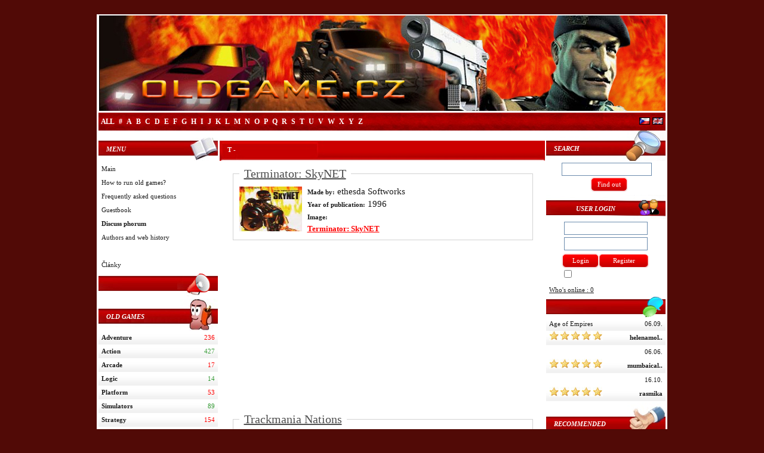

--- FILE ---
content_type: text/html
request_url: https://oldgame.cz/en/T
body_size: 11136
content:
<!DOCTYPE html>
<html xmlns="http://www.w3.org/1999/xhtml" lang="en">
<head>
<meta name="viewport" content="width=device-width, initial-scale=1, maximum-scale=1">
<script>// JavaScript Document
var i=0;

function mizici_text() 
{
  if(i==0)
  {
    document.getElementById('pole').value="";
    i++;
  }
}

function Smile(what)
{
  document.forms.pridat_prispevek.obsah.focus();
  document.forms.pridat_prispevek.obsah.value=
  document.forms.pridat_prispevek.obsah.value+what;
}

function confirmation() {
	var answer = confirm("Opravdu si přejete odeslat informaci o nefunkčnosti tohoto odkazu ?")
	if (answer){
		window.location = "nefunkcni_download.php?id=";
	}
	else{
		return false;
	}
}

function jakhrat() {
  window.location = "jakhrat.php";
}

function toggle() {
var div1 = document.getElementById('skryta_gameplay')
	if (div1.style.display == 'none') {
		div1.style.display = 'block'
	} else {
		div1.style.display = 'none'
	}
}</script><script type="text/javascript" src="/highslide/highslide.js"></script>
<script type="text/javascript">
    hs.graphicsDir = '/highslide/graphics/';
    hs.outlineType = 'outer-glow';
</script>
	<meta http-equiv="content-type" content="text/html; charset=windows-1250">
  <meta name="generator" content="PSPad editor, www.pspad.com">
  <meta name="robots" content="all, follow">
  <meta name="google-site-verification" content="NmbOXCFWPZyZsadmVjU6NcU25XRa0UOKl8KvCE_L9MU" />
  <meta name="author" content="all: Angelo; mailto: zlak@seznam.cz; http://www.oldgame.cz/">
  <meta name="description" content="1000 Best Old Games for free download, DOS games">
  <meta name="keywords" content="Old games, old game, download, games download, download old games, DOS games, dos game, freeware, free">


<script>
  (function(i,s,o,g,r,a,m){i['GoogleAnalyticsObject']=r;i[r]=i[r]||function(){
  (i[r].q=i[r].q||[]).push(arguments)},i[r].l=1*new Date();a=s.createElement(o),
  m=s.getElementsByTagName(o)[0];a.async=1;a.src=g;m.parentNode.insertBefore(a,m)
  })(window,document,'script','https://www.google-analytics.com/analytics.js','ga');

  ga('create', 'UA-42968400-22', 'auto');
  ga('send', 'pageview');

</script>
	<title> old games for free download  </title>
  <link rel="shortcut icon" href="favicon.ico" type="image/x-icon">
	<link rel="stylesheet" href="/style.css">
	<link rel="stylesheet" href="/style_form.css">
	<link rel="stylesheet" href="/style_headlines.css">
	<link rel="stylesheet" href="/style_own.css">
	<link rel="stylesheet" href="/respons.css">
  

	<script type="text/javascript">
	<!--
	function ctRoster(usrName)
	{
		document.getElementById('rosterUser').innerHTML = usrName;
	}
	function ctRosterClean()
	{
		document.getElementById('rosterUser').innerHTML = "Mouseover the players!";
	}
	// -->
	</script>

	
	<script src="http://www.oldgame.cz/cz.js" async></script>
	
	
  <script type="text/javascript">
var gaJsHost = (("https:" == document.location.protocol) ? "https://ssl." : "http://www.");
document.write(unescape("%3Cscript src='" + gaJsHost + "google-analytics.com/ga.js' type='text/javascript'%3E%3C/script%3E"));
</script>
<script type="text/javascript">
try {
var pageTracker = _gat._getTracker("UA-7869578-2");
pageTracker._trackPageview();
} catch(err) {}</script>



<script async="async" src="//pagead2.googlesyndication.com/pagead/js/adsbygoogle.js"></script>
<script>
  (adsbygoogle = window.adsbygoogle || []).push({
    google_ad_client: "ca-pub-4095369454406172",
    enable_page_level_ads: true
  });
</script>
	
	
</head>




<body><br />   


<br>  
<div id="wrap">
	        
	<div id="header">
	<center>
  <a href="http://www.oldgame.cz/en/"><img src="/images/header.jpg" alt="Staré hry ke stažení" border="0"></a>
	</center>
  </div>
	
  
  
	<div id="menu">
		<ol>
			<li><a class="dmnc" href="all">All</a></li>
		  <li><a class="dmnc" href="other">#</a></li>
			<li><a class="dmnc" href="/en/A">A</a></li>
			<li><a class="dmnc" href="/en/B">B</a></li>
			<li><a class="dmnc" href="/en/C">C</a></li>
			<li><a class="dmnc" href="/en/D">D</a></li>
			<li><a class="dmnc" href="/en/E">E</a></li>
			<li><a class="dmnc" href="/en/F">F</a></li>
			<li><a class="dmnc" href="/en/G">G</a></li>
			<li><a class="dmnc" href="/en/H">H</a></li>
			<li><a class="dmnc" href="/en/I">I</a></li>
			<li><a class="dmnc" href="/en/J">J</a></li>
			<li><a class="dmnc" href="/en/K">K</a></li>
			<li><a class="dmnc" href="/en/L">L</a></li>
			<li><a class="dmnc" href="/en/M">M</a></li>
			<li><a class="dmnc" href="/en/N">N</a></li>
			<li><a class="dmnc" href="/en/O">O</a></li>
			<li><a class="dmnc" href="/en/P">P</a></li>
			<li><a class="dmnc" href="/en/Q">Q</a></li>
			<li><a class="dmnc" href="/en/R">R</a></li>
			<li><a class="dmnc" href="/en/S">S</a></li>
			<li><a class="dmnc" href="/en/T">T</a></li>
			<li><a class="dmnc" href="/en/U">U</a></li>
			<li><a class="dmnc" href="/en/V">V</a></li>
			<li><a class="dmnc" href="/en/W">W</a></li>
			<li><a class="dmnc" href="/en/X">X</a></li>
			<li><a class="dmnc" href="/en/Y">Y</a></li>
			<li><a class="dmnc" href="/en/Z">Z</a></li>
			</ol>
			<div style="float:right;" id="vlajecky">
  <a href="/"><img src="/images/cz.gif"></a><a href="/en/"><img src="/images/en.gif"></a>
</div></div>


   










		
	<div class="cLeft"></div>
	



	<div id="content">	
	          
		<div id="leftColumn">
			  

                  
			<div class="box">
				<div class="boxTitle-menu"><h3>Menu</h3></div>
				<div class="boxContent">
					<ol class="dual">
						<li><a href="/en/"><span class="text">Main</span></a></li>
						<li><a href="jakhrat.php"><span class="text">How to run old games?</span></a></li>
						<li><a href="faq.php"><span class="text">Frequently asked questions</span></a></li>
						<li><a href="navstevni_kniha.php"><span class="text">Guestbook</span></a></li>
						<li><a href="forum_kategorie.php"><span class="text" style="font-weight: bolder;">Discuss phorum</span></a></li>
						<li><a href="onas.php"><span class="text">Authors and web history</span></a></li>
					  <li><a href="odkazy.php"><span class="text"></span></a></li>
					  <li><a href="clanky.php"><span class="text">Články</span></a></li>
          </ol>
				</div>
			</div>
			
					<div class="box">
				<div class="boxTitle-reklama"><h3></h3></div>
				<div class="boxContent">
	<center>				         
        <script type="text/javascript"><!--
google_ad_client = "pub-4095369454406172";
/* 200x90, created 3/13/10 */
google_ad_slot = "2765064177";
google_ad_width = 200;
google_ad_height = 90;
//-->
</script>
<script type="text/javascript"
src="http://pagead2.googlesyndication.com/pagead/show_ads.js">
</script>
				</div>
			</div>
				
			    

            
			<div class="box">   
				<div class="boxTitle-hry"><h3>OLD GAMES</h3></div>
				<div class="boxContent">
					<ol class="dual">
						<li><a href="/en/adventure-games-for-download"><span class="text"><strong>Adventure</strong></span><span class="normal_red">236</span></a></li>
						<li><a href="/en/action-games-for-download"><span class="text"><strong>Action</strong></span><span class="green">427</span></a></li>
						<li><a href="/en/arcade-games-for-download"><span class="text"><strong>Arcade</strong></span><span class="normal_red">17</span></a></li>
					  <li><a href="/en/logic-games-for-download"><span class="text"><strong>Logic</strong></span><span class="green">14</span></a></li>
					  <li><a href="/en/platform-games-for-download"><span class="text"><strong>Platform</strong></span><span class="normal_red">53</span></a></li>						  
            <li><a href="/en/simulators-games-for-download"><span class="text"><strong>Simulators</strong></span><span class="green">89</span></a></li>
					  <li><a href="/en/strategy-games-for-download"><span class="text"><strong>Strategy</strong></span><span class="normal_red">154</span></a></li>
					  <li><a href="/en/sports-games-for-download"><span class="text"><strong>Sports</strong></span> <span class="green">82</span></a></li>
					  <li><a href="/en/rpg-games-for-download"><span class="text"><strong>RPG</strong></span><span class="normal_red">89</span></a></li>
					  <li><a href="/en/racing-games-for-download"><span class="text"><strong>Racing</strong></span><span class="green">76</span></a></li>  					
					  <li class="celkem"><a href="/en/all"><span class="text"><strong> </strong></span><span class="normal_red">1342</span></a></li>

          </ol>
				</div>
			</div>
			
			<div class="box">
				<div class="boxTitle-nahodna_hra"><h3></h3></div>
				<div class="boxContent">

			<div style="padding-left:5px;"><a style="text-decoration:none;" href="/1348-game-supremacy-your-will-be-done-download"><span class="hra-popisek_vpravo">Supremacy - Your Will Be Done</span></a><br /><div class="miniNahled"><a href="/1348-game-supremacy-your-will-be-done-download"><img alt="Supremacy - Your Will Be Done - náhled"alt="Supremacy - Your Will Be Done - náhled"alt="Supremacy - Your Will Be Done - náhled"alt="Supremacy - Your Will Be Done - náhled"alt="Supremacy - Your Will Be Done - náhled"alt="Supremacy - Your Will Be Done - náhled"alt="Supremacy - Your Will Be Done - náhled"alt="Supremacy - Your Will Be Done - náhled"alt="Supremacy - Your Will Be Done - náhled"alt="Supremacy - Your Will Be Done - náhled"alt="Supremacy - Your Will Be Done - náhled"alt="Supremacy - Your Will Be Done - náhled"alt="Supremacy - Your Will Be Done - náhled"alt="Supremacy - Your Will Be Done - náhled"alt="Supremacy - Your Will Be Done - náhled"alt="Supremacy - Your Will Be Done - náhled"alt="Supremacy - Your Will Be Done - náhled"alt="Supremacy - Your Will Be Done - náhled"alt="Supremacy - Your Will Be Done - náhled"alt="Supremacy - Your Will Be Done - náhled"alt="Supremacy - Your Will Be Done - náhled"alt="Supremacy - Your Will Be Done - náhled"alt="Supremacy - Your Will Be Done - náhled"alt="Supremacy - Your Will Be Done - náhled"alt="Supremacy - Your Will Be Done - náhled"alt="Supremacy - Your Will Be Done - náhled"alt="Supremacy - Your Will Be Done - náhled"alt="Supremacy - Your Will Be Done - náhled"alt="Supremacy - Your Will Be Done - náhled"alt="Supremacy - Your Will Be Done - náhled"alt="Supremacy - Your Will Be Done - náhled"alt="Supremacy - Your Will Be Done - náhled"alt="Supremacy - Your Will Be Done - náhled"alt="Supremacy - Your Will Be Done - náhled"alt="Supremacy - Your Will Be Done - náhled"alt="Supremacy - Your Will Be Done - náhled"alt="Supremacy - Your Will Be Done - náhled"alt="Supremacy - Your Will Be Done - náhled"alt="Supremacy - Your Will Be Done - náhled"alt="Supremacy - Your Will Be Done - náhled"alt="Supremacy - Your Will Be Done - náhled"alt="Supremacy - Your Will Be Done - náhled"alt="Supremacy - Your Will Be Done - náhled"alt="Supremacy - Your Will Be Done - náhled"alt="Supremacy - Your Will Be Done - náhled"alt="Supremacy - Your Will Be Done - náhled"alt="Supremacy - Your Will Be Done - náhled"alt="Supremacy - Your Will Be Done - náhled"alt="Supremacy - Your Will Be Done - náhled"alt="Supremacy - Your Will Be Done - náhled"alt="Supremacy - Your Will Be Done - náhled"alt="Supremacy - Your Will Be Done - náhled"alt="Supremacy - Your Will Be Done - náhled"alt="Supremacy - Your Will Be Done - náhled"alt="Supremacy - Your Will Be Done - náhled"alt="Supremacy - Your Will Be Done - náhled"alt="Supremacy - Your Will Be Done - náhled"alt="Supremacy - Your Will Be Done - náhled"src=/img/1030.gif width="97" height="90" alt="Supremacy - Your Will Be Done"></a></div><p class="recenze"><p>Já miluji tuto klasiku. Předtím, než co jsem kdy hrál Sima City, před první Civ- ovo byl udělaný, tam byla vláda. Myšlenka je jednoduchý.</p>...</div>	
			</div>
			</div>
	
			
			<div class="box" style="clear:both;">
				<div class="boxTitle-top"><h3>BEST OLD GAMES</h3></div>
				<div class="boxContent">
					<ol>
					<li><a href="697-game-dune-2000-download">Dune 2000</a></li><li><a href="1048-game-mortal-kombat-trilogy-download">Mortal Kombat Trilogy</a></li><li><a href="284-game-commandos-behind-enemy-lines-download">Commandos: Behind Enemy L...</a></li><li><a href="87-game-gooka-download">Gooka</a></li><li><a href="330-game-age-of-empires-download">Age of Empires</a></li><li><a href="324-game-zazracny-lek-download">Zazracny lek</a></li><li><a href="318-game-far-cry-download">Far Cry</a></li><li><a href="83-game-outlaws-download">Outlaws</a></li><li><a href="574-game-claw-download">Claw</a></li><li><a href="1341-game-super-street-fighter-ii-turbo-download">Super Street Fighter II T...</a></li>	
					</ol>
				</div>
			</div>
			

		</div>
		<div id="rightColumn">
		        			<div class="box">   
				<div class="boxTitle-vyhledavani"><h3>SEARCH</h3></div>
				<div class="boxContent">
				
				<div id="loginBox">
				<form method="post" action="vyhledat.php">
				<center>
				<input type="text" name="vyhledat" class="loginInput_hledej"><br>
				<input type="submit" name="odeslat" value="Find out" class="loginButton">
        </center>
				</form>
				</div>
				     
				</div>
		</div>
		
		


			

			<div class="box" align="center">
				<div class="boxTitle-prihlaseni-uz"><h3>USER LOGIN</h3></div>
				<div class="boxContent">
					<div id="loginBox">
					<div style="margin-left:25px;">
						<form action="login.php" method="post">
							<input type="text" name="jmeno" value="" class="loginInput"><br>
							<input type="password" name="heslo" value="" class="loginInput"><br>
					</div>		
					
          <div style="margin-left:13px; margin-top:3px; margin-bottom:3px;">		
              <input type="submit" value="Login" class="loginButton"><input type="button" value="Register" onclick="location.href='registrace.php'" class="loginButton2">
					</div>
					
          <div style="margin-left:25px;">
             <input type="checkbox" name="trvale_prihlaseni"> 
          </div>   
            </form>  
					<br />
			<a href="uzivatele_online.php"> Who's online : 0</a></div></div></div> <div class="box">
 <div class="boxTitle-posledni_komentare"><h3></h3></div>
 <div class="boxContent">
 <ol>
 <li><a href="330-game-age-of-empires-download#komentare">Age of Empires <span style="float:right;">06.09.</span></a></li><li style="border-bottom:solid 1px #DDDDDD;"><a href="330-game-age-of-empires-download#komentare"><img src="/hvezdy/5.png" alt="hodnoceni" border="0"/> <span style="float:right;"><strong><span class="black">helenamol..</span></strong></span></a></li><li><a href="0-game--download#komentare"> <span style="float:right;">06.06.</span></a></li><li style="border-bottom:solid 1px #DDDDDD;"><a href="0-game--download#komentare"><img src="/hvezdy/5.png" alt="hodnoceni" border="0"/> <span style="float:right;"><strong><span class="black">mumbaical..</span></strong></span></a></li><li><a href="0-game--download#komentare"> <span style="float:right;">16.10.</span></a></li><li style="border-bottom:solid 1px #DDDDDD;"><a href="0-game--download#komentare"><img src="/hvezdy/5.png" alt="hodnoceni" border="0"/> <span style="float:right;"><strong><span class="black">rasmika</span></strong></span></a></li> </ol>		              
 </div>
 </div>

 <div class="box">
 <div class="boxTitle-doporucujeme"><h3>RECOMMENDED</h3></div>
 <div class="boxContent">
 <ol class="sponsors">


<center><a href="http://www.toplist.cz/stat/1004051" rel="nofollow"><script language="JavaScript" type="text/javascript">
<!--
document.write('<img src="http://toplist.cz/count.asp?id=1004051&logo=mc&http='+escape(document.referrer)+'&t='+escape(document.title)+
'&wi='+escape(window.screen.width)+'&he='+escape(window.screen.height)+'&cd='+escape(window.screen.colorDepth)+'" width="88" height="60" border=0 alt="TOPlist" />');
//--></script><noscript><img src="http://toplist.cz/count.asp?id=1004051&logo=mc" border="0"
alt="TOPlist" width="88" height="60" /></noscript></a></center>


</a>



 </ol>
 <br />
 <center>   

 </center>
 
 </div>                                    	
 </div>


</div>
</div>
		<div id="mainColumn">


<div id="menurespons">
<div class="mainSeparator"><h1>MENU</h1></div>
<div class="box"  style="margin-left:10px">   
        <div class="boxContent">
					<ol class="dual2">

						<li><a href="/en/adventure-games-for-download"><span class="text"><strong>Adventure</strong></span> &nbsp; <span class="normal_red">236</span></a></li>
						<li><a href="/en/action-games-for-download"><span class="text"><strong>Action</strong></span> &nbsp; <span class="green">427</span></a></li>
						<li><a href="/en/arcade-games-for-download"><span class="text"><strong>Arcade</strong></span> &nbsp; <span class="normal_red">17</span></a></li>
					  <li><a href="/en/logic-games-for-download"><span class="text"><strong>Logic</strong></span> &nbsp; <span class="green">14</span></a></li>
					  <li><a href="/en/platform-games-for-download"><span class="text"><strong>Platform</strong></span> &nbsp; <span class="normal_red">53</span></a></li>						  
            <li><a href="/en/simulators-games-for-download"><span class="text"><strong>Simulators</strong></span> &nbsp; <span class="green">89</span></a></li>
					  <li><a href="/en/strategy-games-for-download"><span class="text"><strong>Strategy</strong></span> &nbsp; <span class="normal_red">154</span></a></li>
					  <li><a href="/en/sports-games-for-download"><span class="text"><strong>Sports</strong></span> &nbsp; <span class="green">82</span></a></li>
					  <li><a href="/en/rpg-games-for-download"><span class="text"><strong>RPG</strong></span> &nbsp; <span class="normal_red">89</span></a></li>
					  <li><a href="/en/racing-games-for-download"><span class="text"><strong>Racing</strong></span> &nbsp; <span class="green">76</span></a></li>  					
					  <li class="celkem"><a href="/en/all"><span class="text"><strong> </strong></span> &nbsp; <span class="normal_red">1342</span></a></li>

          </ol>
				</div>
			</div>
<br><br>
</div>
<div class="headline">
     <div class="headlineTitle"><h1>T - </h1></div>
     <div class="headlineContent">
     <div class="headlineInfo"><div id="loginBox"><table style="width:100%" border="0"><tr class="hra_hover" style="width:100%"><td style="width:100%">
<fieldset class="komentare"><legend><a class="velky_sedy" href="304-game-terminator-skynet-download">Terminator: SkyNET</a>
</legend>
<div class="nahled"><a href="304-game-terminator-skynet-download"><img alt="Terminator: SkyNET - náhled"alt="Terminator: SkyNET - náhled"alt="Terminator: SkyNET - náhled"alt="Terminator: SkyNET - náhled"alt="Terminator: SkyNET - náhled"alt="Terminator: SkyNET - náhled"alt="Terminator: SkyNET - náhled"alt="Terminator: SkyNET - náhled"alt="Terminator: SkyNET - náhled"alt="Terminator: SkyNET - náhled"alt="Terminator: SkyNET - náhled"alt="Terminator: SkyNET - náhled"alt="Terminator: SkyNET - náhled"alt="Terminator: SkyNET - náhled"alt="Terminator: SkyNET - náhled"alt="Terminator: SkyNET - náhled"alt="Terminator: SkyNET - náhled"alt="Terminator: SkyNET - náhled"alt="Terminator: SkyNET - náhled"alt="Terminator: SkyNET - náhled"alt="Terminator: SkyNET - náhled"alt="Terminator: SkyNET - náhled"alt="Terminator: SkyNET - náhled"alt="Terminator: SkyNET - náhled"alt="Terminator: SkyNET - náhled"alt="Terminator: SkyNET - náhled"alt="Terminator: SkyNET - náhled"alt="Terminator: SkyNET - náhled"alt="Terminator: SkyNET - náhled"alt="Terminator: SkyNET - náhled"alt="Terminator: SkyNET - náhled"alt="Terminator: SkyNET - náhled"alt="Terminator: SkyNET - náhled"alt="Terminator: SkyNET - náhled"alt="Terminator: SkyNET - náhled"alt="Terminator: SkyNET - náhled"alt="Terminator: SkyNET - náhled"alt="Terminator: SkyNET - náhled"alt="Terminator: SkyNET - náhled"alt="Terminator: SkyNET - náhled"alt="Terminator: SkyNET - náhled"alt="Terminator: SkyNET - náhled"alt="Terminator: SkyNET - náhled"alt="Terminator: SkyNET - náhled"alt="Terminator: SkyNET - náhled"alt="Terminator: SkyNET - náhled"alt="Terminator: SkyNET - náhled"alt="Terminator: SkyNET - náhled"alt="Terminator: SkyNET - náhled"alt="Terminator: SkyNET - náhled"alt="Terminator: SkyNET - náhled"alt="Terminator: SkyNET - náhled"alt="Terminator: SkyNET - náhled"alt="Terminator: SkyNET - náhled"alt="Terminator: SkyNET - náhled"alt="Terminator: SkyNET - náhled"alt="Terminator: SkyNET - náhled"alt="Terminator: SkyNET - náhled"alt="Terminator: SkyNET" width="105" height="75" src="/uploads/skynet1-download.jpg"></a></div>
<p class="vetsi_velikost"><b class="vetsi_velikost">Made by:</b> ethesda Softworks</p>
<p class="vetsi_velikost"><b class="vetsi_velikost">Year of publication:</b> 1996</p>
<p class="vetsi_velikost"><b class="vetsi_velikost">Image:</b>     </p>
<a class="vetsi_velikost_odkaz" href="304-game-terminator-skynet-download"> Terminator: SkyNET</a><br />
</td></tr></table>
</fieldset>
</div>


<center><script type="text/javascript">
    google_ad_client = "ca-pub-4095369454406172";
    google_ad_slot = "2334798633";
    google_ad_width = 336;
    google_ad_height = 280;
</script>
<!-- oldgame - 336x280 -->
<script type="text/javascript"
src="//pagead2.googlesyndication.com/pagead/show_ads.js">
</script>







	<div id="loginBox"><table style="width:100%" border="0"><tr class="hra_hover" style="width:100%"><td style="width:100%">
<fieldset class="komentare"><legend><a class="velky_sedy" href="327-game-trackmania-nations-download">Trackmania Nations</a>
</legend>
<div class="nahled"><a href="327-game-trackmania-nations-download"><img alt="Trackmania Nations - náhled"alt="Trackmania Nations - náhled"alt="Trackmania Nations - náhled"alt="Trackmania Nations - náhled"alt="Trackmania Nations - náhled"alt="Trackmania Nations - náhled"alt="Trackmania Nations - náhled"alt="Trackmania Nations - náhled"alt="Trackmania Nations - náhled"alt="Trackmania Nations - náhled"alt="Trackmania Nations - náhled"alt="Trackmania Nations - náhled"alt="Trackmania Nations - náhled"alt="Trackmania Nations - náhled"alt="Trackmania Nations - náhled"alt="Trackmania Nations - náhled"alt="Trackmania Nations - náhled"alt="Trackmania Nations - náhled"alt="Trackmania Nations - náhled"alt="Trackmania Nations - náhled"alt="Trackmania Nations - náhled"alt="Trackmania Nations - náhled"alt="Trackmania Nations - náhled"alt="Trackmania Nations - náhled"alt="Trackmania Nations - náhled"alt="Trackmania Nations - náhled"alt="Trackmania Nations - náhled"alt="Trackmania Nations - náhled"alt="Trackmania Nations - náhled"alt="Trackmania Nations - náhled"alt="Trackmania Nations - náhled"alt="Trackmania Nations - náhled"alt="Trackmania Nations - náhled"alt="Trackmania Nations - náhled"alt="Trackmania Nations - náhled"alt="Trackmania Nations - náhled"alt="Trackmania Nations - náhled"alt="Trackmania Nations - náhled"alt="Trackmania Nations - náhled"alt="Trackmania Nations - náhled"alt="Trackmania Nations - náhled"alt="Trackmania Nations - náhled"alt="Trackmania Nations - náhled"alt="Trackmania Nations - náhled"alt="Trackmania Nations - náhled"alt="Trackmania Nations - náhled"alt="Trackmania Nations - náhled"alt="Trackmania Nations - náhled"alt="Trackmania Nations - náhled"alt="Trackmania Nations - náhled"alt="Trackmania Nations - náhled"alt="Trackmania Nations - náhled"alt="Trackmania Nations - náhled"alt="Trackmania Nations - náhled"alt="Trackmania Nations - náhled"alt="Trackmania Nations - náhled"alt="Trackmania Nations - náhled"alt="Trackmania Nations - náhled"alt="Trackmania Nations" width="105" height="75" src="/uploads/trackmania-nations-ke-stazeni.jpg"></a></div>
<p class="vetsi_velikost"><b class="vetsi_velikost">Made by:</b> Nadeo</p>
<p class="vetsi_velikost"><b class="vetsi_velikost">Year of publication:</b> 27.01.2006</p>
<p class="vetsi_velikost"><b class="vetsi_velikost">Image:</b>     </p>
<a class="vetsi_velikost_odkaz" href="327-game-trackmania-nations-download"> Trackmania Nations</a><br />
</td></tr></table>
</fieldset>
</div>


<center><script type="text/javascript">
    google_ad_client = "ca-pub-4095369454406172";
    google_ad_slot = "2334798633";
    google_ad_width = 336;
    google_ad_height = 280;
</script>
<!-- oldgame - 336x280 -->
<script type="text/javascript"
src="//pagead2.googlesyndication.com/pagead/show_ads.js">
</script>







	<div id="loginBox"><table style="width:100%" border="0"><tr class="hra_hover" style="width:100%"><td style="width:100%">
<fieldset class="komentare"><legend><a class="velky_sedy" href="328-game-tom-clancy-s-ghost-recon-download">Tom Clancy's Ghost Recon</a>
</legend>
<div class="nahled"><a href="328-game-tom-clancy-s-ghost-recon-download"><img alt="Tom Clancy's Ghost Recon" width="105" height="75" src="/uploads/tom-clancys-ghost-download.jpg"></a></div>
<p class="vetsi_velikost"><b class="vetsi_velikost">Made by:</b> Red Storm Entertainment</p>
<p class="vetsi_velikost"><b class="vetsi_velikost">Year of publication:</b> 13.11.2001</p>
<p class="vetsi_velikost"><b class="vetsi_velikost">Image:</b>     </p>
<a class="vetsi_velikost_odkaz" href="328-game-tom-clancy-s-ghost-recon-download"> Tom Clancy's Ghost Recon</a><br />
</td></tr></table>
</fieldset>
</div>
<div id="loginBox"><table style="width:100%" border="0"><tr class="hra_hover" style="width:100%"><td style="width:100%">
<fieldset class="komentare"><legend><a class="velky_sedy" href="59-game-the-lion-king-download">The Lion King</a>
</legend>
<div class="nahled"><a href="59-game-the-lion-king-download"><img alt="The Lion King - náhled"alt="The Lion King - náhled"alt="The Lion King - náhled"alt="The Lion King - náhled"alt="The Lion King - náhled"alt="The Lion King - náhled"alt="The Lion King - náhled"alt="The Lion King - náhled"alt="The Lion King - náhled"alt="The Lion King - náhled"alt="The Lion King - náhled"alt="The Lion King - náhled"alt="The Lion King - náhled"alt="The Lion King - náhled"alt="The Lion King - náhled"alt="The Lion King - náhled"alt="The Lion King - náhled"alt="The Lion King - náhled"alt="The Lion King - náhled"alt="The Lion King - náhled"alt="The Lion King - náhled"alt="The Lion King - náhled"alt="The Lion King - náhled"alt="The Lion King - náhled"alt="The Lion King - náhled"alt="The Lion King - náhled"alt="The Lion King - náhled"alt="The Lion King - náhled"alt="The Lion King - náhled"alt="The Lion King - náhled"alt="The Lion King - náhled"alt="The Lion King - náhled"alt="The Lion King - náhled"alt="The Lion King - náhled"alt="The Lion King - náhled"alt="The Lion King - náhled"alt="The Lion King - náhled"alt="The Lion King - náhled"alt="The Lion King - náhled"alt="The Lion King - náhled"alt="The Lion King - náhled"alt="The Lion King - náhled"alt="The Lion King - náhled"alt="The Lion King - náhled"alt="The Lion King - náhled"alt="The Lion King - náhled"alt="The Lion King - náhled"alt="The Lion King - náhled"alt="The Lion King - náhled"alt="The Lion King - náhled"alt="The Lion King - náhled"alt="The Lion King - náhled"alt="The Lion King - náhled"alt="The Lion King - náhled"alt="The Lion King - náhled"alt="The Lion King - náhled"alt="The Lion King - náhled"alt="The Lion King - náhled"alt="The Lion King - náhled"width="105" height="75" src="/uploads/lk_uvodni_obrazek.jpg"></a></div>
<p class="vetsi_velikost"><b class="vetsi_velikost">Made by:</b> Walt Disney</p>
<p class="vetsi_velikost"><b class="vetsi_velikost">Year of publication:</b> 1994</p>
<p class="vetsi_velikost"><b class="vetsi_velikost">Image:</b> <img src="/hvezdy/5.png" border="0">    </p>
<a class="vetsi_velikost_odkaz" href="59-game-the-lion-king-download"> The Lion King</a><br />
</td></tr></table>
</fieldset>
</div>
<div id="loginBox"><table style="width:100%" border="0"><tr class="hra_hover" style="width:100%"><td style="width:100%">
<fieldset class="komentare"><legend><a class="velky_sedy" href="84-game-the-games-winter-challenge-download">The Games: Winter Challenge</a>
</legend>
<div class="nahled"><a href="84-game-the-games-winter-challenge-download"><img alt="The Games: Winter Challenge - náhled"alt="The Games: Winter Challenge - náhled"alt="The Games: Winter Challenge - náhled"alt="The Games: Winter Challenge - náhled"alt="The Games: Winter Challenge - náhled"alt="The Games: Winter Challenge - náhled"alt="The Games: Winter Challenge - náhled"alt="The Games: Winter Challenge - náhled"alt="The Games: Winter Challenge - náhled"alt="The Games: Winter Challenge - náhled"alt="The Games: Winter Challenge - náhled"alt="The Games: Winter Challenge - náhled"alt="The Games: Winter Challenge - náhled"alt="The Games: Winter Challenge - náhled"alt="The Games: Winter Challenge - náhled"alt="The Games: Winter Challenge - náhled"alt="The Games: Winter Challenge - náhled"alt="The Games: Winter Challenge - náhled"alt="The Games: Winter Challenge - náhled"alt="The Games: Winter Challenge - náhled"alt="The Games: Winter Challenge - náhled"alt="The Games: Winter Challenge - náhled"alt="The Games: Winter Challenge - náhled"alt="The Games: Winter Challenge - náhled"alt="The Games: Winter Challenge - náhled"alt="The Games: Winter Challenge - náhled"alt="The Games: Winter Challenge - náhled"alt="The Games: Winter Challenge - náhled"alt="The Games: Winter Challenge - náhled"alt="The Games: Winter Challenge - náhled"alt="The Games: Winter Challenge - náhled"alt="The Games: Winter Challenge - náhled"alt="The Games: Winter Challenge - náhled"alt="The Games: Winter Challenge - náhled"alt="The Games: Winter Challenge - náhled"alt="The Games: Winter Challenge - náhled"alt="The Games: Winter Challenge - náhled"alt="The Games: Winter Challenge - náhled"alt="The Games: Winter Challenge - náhled"alt="The Games: Winter Challenge - náhled"alt="The Games: Winter Challenge - náhled"alt="The Games: Winter Challenge - náhled"alt="The Games: Winter Challenge - náhled"alt="The Games: Winter Challenge - náhled"alt="The Games: Winter Challenge - náhled"alt="The Games: Winter Challenge - náhled"alt="The Games: Winter Challenge - náhled"alt="The Games: Winter Challenge - náhled"alt="The Games: Winter Challenge - náhled"alt="The Games: Winter Challenge - náhled"alt="The Games: Winter Challenge - náhled"alt="The Games: Winter Challenge - náhled"alt="The Games: Winter Challenge - náhled"alt="The Games: Winter Challenge - náhled"alt="The Games: Winter Challenge - náhled"alt="The Games: Winter Challenge - náhled"alt="The Games: Winter Challenge - náhled"alt="The Games: Winter Challenge - náhled"alt="The Games: Winter Challenge - náhled"width="105" height="75" src="/uploads/the-games-winter-challenge_nahled.gif"></a></div>
<p class="vetsi_velikost"><b class="vetsi_velikost">Made by:</b> MindGames</p>
<p class="vetsi_velikost"><b class="vetsi_velikost">Year of publication:</b> 1991</p>
<p class="vetsi_velikost"><b class="vetsi_velikost">Image:</b> <img src="/hvezdy/5.png" border="0">    </p>
<a class="vetsi_velikost_odkaz" href="84-game-the-games-winter-challenge-download"> The Games: Winter Challenge</a><br />
</td></tr></table>
</fieldset>
</div>
<div id="loginBox"><table style="width:100%" border="0"><tr class="hra_hover" style="width:100%"><td style="width:100%">
<fieldset class="komentare"><legend><a class="velky_sedy" href="85-game-the-games-summer-challenge-download">The Games: Summer Challenge</a>
</legend>
<div class="nahled"><a href="85-game-the-games-summer-challenge-download"><img alt="The Games: Summer Challenge - náhled"alt="The Games: Summer Challenge - náhled"alt="The Games: Summer Challenge - náhled"alt="The Games: Summer Challenge - náhled"alt="The Games: Summer Challenge - náhled"alt="The Games: Summer Challenge - náhled"alt="The Games: Summer Challenge - náhled"alt="The Games: Summer Challenge - náhled"alt="The Games: Summer Challenge - náhled"alt="The Games: Summer Challenge - náhled"alt="The Games: Summer Challenge - náhled"alt="The Games: Summer Challenge - náhled"alt="The Games: Summer Challenge - náhled"alt="The Games: Summer Challenge - náhled"alt="The Games: Summer Challenge - náhled"alt="The Games: Summer Challenge - náhled"alt="The Games: Summer Challenge - náhled"alt="The Games: Summer Challenge - náhled"alt="The Games: Summer Challenge - náhled"alt="The Games: Summer Challenge - náhled"alt="The Games: Summer Challenge - náhled"alt="The Games: Summer Challenge - náhled"alt="The Games: Summer Challenge - náhled"alt="The Games: Summer Challenge - náhled"alt="The Games: Summer Challenge - náhled"alt="The Games: Summer Challenge - náhled"alt="The Games: Summer Challenge - náhled"alt="The Games: Summer Challenge - náhled"alt="The Games: Summer Challenge - náhled"alt="The Games: Summer Challenge - náhled"alt="The Games: Summer Challenge - náhled"alt="The Games: Summer Challenge - náhled"alt="The Games: Summer Challenge - náhled"alt="The Games: Summer Challenge - náhled"alt="The Games: Summer Challenge - náhled"alt="The Games: Summer Challenge - náhled"alt="The Games: Summer Challenge - náhled"alt="The Games: Summer Challenge - náhled"alt="The Games: Summer Challenge - náhled"alt="The Games: Summer Challenge - náhled"alt="The Games: Summer Challenge - náhled"alt="The Games: Summer Challenge - náhled"alt="The Games: Summer Challenge - náhled"alt="The Games: Summer Challenge - náhled"alt="The Games: Summer Challenge - náhled"alt="The Games: Summer Challenge - náhled"alt="The Games: Summer Challenge - náhled"alt="The Games: Summer Challenge - náhled"alt="The Games: Summer Challenge - náhled"alt="The Games: Summer Challenge - náhled"alt="The Games: Summer Challenge - náhled"alt="The Games: Summer Challenge - náhled"alt="The Games: Summer Challenge - náhled"alt="The Games: Summer Challenge - náhled"alt="The Games: Summer Challenge - náhled"alt="The Games: Summer Challenge - náhled"alt="The Games: Summer Challenge - náhled"alt="The Games: Summer Challenge - náhled"alt="The Games: Summer Challenge - náhled"width="105" height="75" src="/uploads/Summer Challenge-1.png"></a></div>
<p class="vetsi_velikost"><b class="vetsi_velikost">Made by:</b> MindGames</p>
<p class="vetsi_velikost"><b class="vetsi_velikost">Year of publication:</b> 1992</p>
<p class="vetsi_velikost"><b class="vetsi_velikost">Image:</b> <img src="/hvezdy/5.png" border="0">    </p>
<a class="vetsi_velikost_odkaz" href="85-game-the-games-summer-challenge-download"> The Games: Summer Challenge</a><br />
</td></tr></table>
</fieldset>
</div>
<div id="loginBox"><table style="width:100%" border="0"><tr class="hra_hover" style="width:100%"><td style="width:100%">
<fieldset class="komentare"><legend><a class="velky_sedy" href="89-game-theme-hospital-download">Theme Hospital</a>
</legend>
<div class="nahled"><a href="89-game-theme-hospital-download"><img alt="Theme Hospital - náhled"alt="Theme Hospital - náhled"alt="Theme Hospital - náhled"alt="Theme Hospital - náhled"alt="Theme Hospital - náhled"alt="Theme Hospital - náhled"alt="Theme Hospital - náhled"alt="Theme Hospital - náhled"alt="Theme Hospital - náhled"alt="Theme Hospital - náhled"alt="Theme Hospital - náhled"alt="Theme Hospital - náhled"alt="Theme Hospital - náhled"alt="Theme Hospital - náhled"alt="Theme Hospital - náhled"alt="Theme Hospital - náhled"alt="Theme Hospital - náhled"alt="Theme Hospital - náhled"alt="Theme Hospital - náhled"alt="Theme Hospital - náhled"alt="Theme Hospital - náhled"alt="Theme Hospital - náhled"alt="Theme Hospital - náhled"alt="Theme Hospital - náhled"alt="Theme Hospital - náhled"alt="Theme Hospital - náhled"alt="Theme Hospital - náhled"alt="Theme Hospital - náhled"alt="Theme Hospital - náhled"alt="Theme Hospital - náhled"alt="Theme Hospital - náhled"alt="Theme Hospital - náhled"alt="Theme Hospital - náhled"alt="Theme Hospital - náhled"alt="Theme Hospital - náhled"alt="Theme Hospital - náhled"alt="Theme Hospital - náhled"alt="Theme Hospital - náhled"alt="Theme Hospital - náhled"alt="Theme Hospital - náhled"alt="Theme Hospital - náhled"alt="Theme Hospital - náhled"alt="Theme Hospital - náhled"alt="Theme Hospital - náhled"alt="Theme Hospital - náhled"alt="Theme Hospital - náhled"alt="Theme Hospital - náhled"alt="Theme Hospital - náhled"alt="Theme Hospital - náhled"alt="Theme Hospital - náhled"alt="Theme Hospital - náhled"alt="Theme Hospital - náhled"alt="Theme Hospital - náhled"alt="Theme Hospital - náhled"alt="Theme Hospital - náhled"alt="Theme Hospital - náhled"alt="Theme Hospital - náhled"alt="Theme Hospital - náhled"alt="Theme Hospital - náhled"width="105" height="75" src="/uploads/Theme-Hospital_nahled.jpg"></a></div>
<p class="vetsi_velikost"><b class="vetsi_velikost">Made by:</b> Bullfrog Productions</p>
<p class="vetsi_velikost"><b class="vetsi_velikost">Year of publication:</b> 1997</p>
<p class="vetsi_velikost"><b class="vetsi_velikost">Image:</b> <img src="/hvezdy/5.png" border="0">    </p>
<a class="vetsi_velikost_odkaz" href="89-game-theme-hospital-download"> Theme Hospital</a><br />
</td></tr></table>
</fieldset>
</div>
<div id="loginBox"><table style="width:100%" border="0"><tr class="hra_hover" style="width:100%"><td style="width:100%">
<fieldset class="komentare"><legend><a class="velky_sedy" href="90-game-tajemstvi-osliho-ostrova-download">Tajemství Oslího ostrova </a>
</legend>
<div class="nahled"><a href="90-game-tajemstvi-osliho-ostrova-download"><img alt="Tajemství Oslího ostrova  - náhled"alt="Tajemství Oslího ostrova  - náhled"alt="Tajemství Oslího ostrova  - náhled"alt="Tajemství Oslího ostrova  - náhled"alt="Tajemství Oslího ostrova  - náhled"alt="Tajemství Oslího ostrova  - náhled"alt="Tajemství Oslího ostrova  - náhled"alt="Tajemství Oslího ostrova  - náhled"alt="Tajemství Oslího ostrova  - náhled"alt="Tajemství Oslího ostrova  - náhled"alt="Tajemství Oslího ostrova  - náhled"alt="Tajemství Oslího ostrova  - náhled"alt="Tajemství Oslího ostrova  - náhled"alt="Tajemství Oslího ostrova  - náhled"alt="Tajemství Oslího ostrova  - náhled"alt="Tajemství Oslího ostrova  - náhled"alt="Tajemství Oslího ostrova  - náhled"alt="Tajemství Oslího ostrova  - náhled"alt="Tajemství Oslího ostrova  - náhled"alt="Tajemství Oslího ostrova  - náhled"alt="Tajemství Oslího ostrova  - náhled"alt="Tajemství Oslího ostrova  - náhled"alt="Tajemství Oslího ostrova  - náhled"alt="Tajemství Oslího ostrova  - náhled"alt="Tajemství Oslího ostrova  - náhled"alt="Tajemství Oslího ostrova  - náhled"alt="Tajemství Oslího ostrova  - náhled"alt="Tajemství Oslího ostrova  - náhled"alt="Tajemství Oslího ostrova  - náhled"alt="Tajemství Oslího ostrova  - náhled"alt="Tajemství Oslího ostrova  - náhled"alt="Tajemství Oslího ostrova  - náhled"alt="Tajemství Oslího ostrova  - náhled"alt="Tajemství Oslího ostrova  - náhled"alt="Tajemství Oslího ostrova  - náhled"alt="Tajemství Oslího ostrova  - náhled"alt="Tajemství Oslího ostrova  - náhled"alt="Tajemství Oslího ostrova  - náhled"alt="Tajemství Oslího ostrova  - náhled"alt="Tajemství Oslího ostrova  - náhled"alt="Tajemství Oslího ostrova  - náhled"alt="Tajemství Oslího ostrova  - náhled"alt="Tajemství Oslího ostrova  - náhled"alt="Tajemství Oslího ostrova  - náhled"alt="Tajemství Oslího ostrova  - náhled"alt="Tajemství Oslího ostrova  - náhled"alt="Tajemství Oslího ostrova  - náhled"alt="Tajemství Oslího ostrova  - náhled"alt="Tajemství Oslího ostrova  - náhled"alt="Tajemství Oslího ostrova  - náhled"alt="Tajemství Oslího ostrova  - náhled"alt="Tajemství Oslího ostrova  - náhled"alt="Tajemství Oslího ostrova  - náhled"alt="Tajemství Oslího ostrova  - náhled"alt="Tajemství Oslího ostrova  - náhled"alt="Tajemství Oslího ostrova  - náhled"alt="Tajemství Oslího ostrova  - náhled"alt="Tajemství Oslího ostrova  - náhled"alt="Tajemství Oslího ostrova  - náhled"width="105" height="75" src="/uploads/ostrov_1.jpg"></a></div>
<p class="vetsi_velikost"><b class="vetsi_velikost">Made by:</b> Pterodon Software</p>
<p class="vetsi_velikost"><b class="vetsi_velikost">Year of publication:</b> 1994</p>
<p class="vetsi_velikost"><b class="vetsi_velikost">Image:</b>     </p>
<a class="vetsi_velikost_odkaz" href="90-game-tajemstvi-osliho-ostrova-download"> Tajemství Oslího ostrova </a><br />
</td></tr></table>
</fieldset>
</div>
<div id="loginBox"><table style="width:100%" border="0"><tr class="hra_hover" style="width:100%"><td style="width:100%">
<fieldset class="komentare"><legend><a class="velky_sedy" href="94-game-tom-jerry-download">Tom & Jerry</a>
</legend>
<div class="nahled"><a href="94-game-tom-jerry-download"><img alt="Tom & Jerry - náhled"alt="Tom & Jerry - náhled"alt="Tom & Jerry - náhled"alt="Tom & Jerry - náhled"alt="Tom & Jerry - náhled"alt="Tom & Jerry - náhled"alt="Tom & Jerry - náhled"alt="Tom & Jerry - náhled"alt="Tom & Jerry - náhled"alt="Tom & Jerry - náhled"alt="Tom & Jerry - náhled"alt="Tom & Jerry - náhled"alt="Tom & Jerry - náhled"alt="Tom & Jerry - náhled"alt="Tom & Jerry - náhled"alt="Tom & Jerry - náhled"alt="Tom & Jerry - náhled"alt="Tom & Jerry - náhled"alt="Tom & Jerry - náhled"alt="Tom & Jerry - náhled"alt="Tom & Jerry - náhled"alt="Tom & Jerry - náhled"alt="Tom & Jerry - náhled"alt="Tom & Jerry - náhled"alt="Tom & Jerry - náhled"alt="Tom & Jerry - náhled"alt="Tom & Jerry - náhled"alt="Tom & Jerry - náhled"alt="Tom & Jerry - náhled"alt="Tom & Jerry - náhled"alt="Tom & Jerry - náhled"alt="Tom & Jerry - náhled"alt="Tom & Jerry - náhled"alt="Tom & Jerry - náhled"alt="Tom & Jerry - náhled"alt="Tom & Jerry - náhled"alt="Tom & Jerry - náhled"alt="Tom & Jerry - náhled"alt="Tom & Jerry - náhled"alt="Tom & Jerry - náhled"alt="Tom & Jerry - náhled"alt="Tom & Jerry - náhled"alt="Tom & Jerry - náhled"alt="Tom & Jerry - náhled"alt="Tom & Jerry - náhled"alt="Tom & Jerry - náhled"alt="Tom & Jerry - náhled"alt="Tom & Jerry - náhled"alt="Tom & Jerry - náhled"alt="Tom & Jerry - náhled"alt="Tom & Jerry - náhled"alt="Tom & Jerry - náhled"alt="Tom & Jerry - náhled"alt="Tom & Jerry - náhled"alt="Tom & Jerry - náhled"alt="Tom & Jerry - náhled"alt="Tom & Jerry - náhled"alt="Tom & Jerry - náhled"alt="Tom & Jerry - náhled"width="105" height="75" src="/uploads/tom-and-jerry-ss1.gif"></a></div>
<p class="vetsi_velikost"><b class="vetsi_velikost">Made by:</b> Hi-Tech</p>
<p class="vetsi_velikost"><b class="vetsi_velikost">Year of publication:</b> 1990</p>
<p class="vetsi_velikost"><b class="vetsi_velikost">Image:</b>     </p>
<a class="vetsi_velikost_odkaz" href="94-game-tom-jerry-download"> Tom & Jerry</a><br />
</td></tr></table>
</fieldset>
</div>
<div id="loginBox"><table style="width:100%" border="0"><tr class="hra_hover" style="width:100%"><td style="width:100%">
<fieldset class="komentare"><legend><a class="velky_sedy" href="112-game-tyrian-2000-download">Tyrian 2000</a>
</legend>
<div class="nahled"><a href="112-game-tyrian-2000-download"><img alt="Tyrian 2000 - náhled"alt="Tyrian 2000 - náhled"alt="Tyrian 2000 - náhled"alt="Tyrian 2000 - náhled"alt="Tyrian 2000 - náhled"alt="Tyrian 2000 - náhled"alt="Tyrian 2000 - náhled"alt="Tyrian 2000 - náhled"alt="Tyrian 2000 - náhled"alt="Tyrian 2000 - náhled"alt="Tyrian 2000 - náhled"alt="Tyrian 2000 - náhled"alt="Tyrian 2000 - náhled"alt="Tyrian 2000 - náhled"alt="Tyrian 2000 - náhled"alt="Tyrian 2000 - náhled"alt="Tyrian 2000 - náhled"alt="Tyrian 2000 - náhled"alt="Tyrian 2000 - náhled"alt="Tyrian 2000 - náhled"alt="Tyrian 2000 - náhled"alt="Tyrian 2000 - náhled"alt="Tyrian 2000 - náhled"alt="Tyrian 2000 - náhled"alt="Tyrian 2000 - náhled"alt="Tyrian 2000 - náhled"alt="Tyrian 2000 - náhled"alt="Tyrian 2000 - náhled"alt="Tyrian 2000 - náhled"alt="Tyrian 2000 - náhled"alt="Tyrian 2000 - náhled"alt="Tyrian 2000 - náhled"alt="Tyrian 2000 - náhled"alt="Tyrian 2000 - náhled"alt="Tyrian 2000 - náhled"alt="Tyrian 2000 - náhled"alt="Tyrian 2000 - náhled"alt="Tyrian 2000 - náhled"alt="Tyrian 2000 - náhled"alt="Tyrian 2000 - náhled"alt="Tyrian 2000 - náhled"alt="Tyrian 2000 - náhled"alt="Tyrian 2000 - náhled"alt="Tyrian 2000 - náhled"alt="Tyrian 2000 - náhled"alt="Tyrian 2000 - náhled"alt="Tyrian 2000 - náhled"alt="Tyrian 2000 - náhled"alt="Tyrian 2000 - náhled"alt="Tyrian 2000 - náhled"alt="Tyrian 2000 - náhled"alt="Tyrian 2000 - náhled"alt="Tyrian 2000 - náhled"alt="Tyrian 2000 - náhled"alt="Tyrian 2000 - náhled"alt="Tyrian 2000 - náhled"alt="Tyrian 2000 - náhled"alt="Tyrian 2000 - náhled"alt="Tyrian 2000 - náhled"width="105" height="75" src="/uploads/tyrian.png"></a></div>
<p class="vetsi_velikost"><b class="vetsi_velikost">Made by:</b> XSIV games</p>
<p class="vetsi_velikost"><b class="vetsi_velikost">Year of publication:</b> 1999</p>
<p class="vetsi_velikost"><b class="vetsi_velikost">Image:</b>     </p>
<a class="vetsi_velikost_odkaz" href="112-game-tyrian-2000-download"> Tyrian 2000</a><br />
</td></tr></table>
</fieldset>
</div>
<div id="loginBox"><table style="width:100%" border="0"><tr class="hra_hover" style="width:100%"><td style="width:100%">
<fieldset class="komentare"><legend><a class="velky_sedy" href="341-game-team-fortress-2-download">Team Fortress 2</a>
</legend>
<div class="nahled"><a href="341-game-team-fortress-2-download"><img alt="Team Fortress 2 - náhled"alt="Team Fortress 2 - náhled"alt="Team Fortress 2 - náhled"alt="Team Fortress 2 - náhled"alt="Team Fortress 2 - náhled"alt="Team Fortress 2 - náhled"alt="Team Fortress 2 - náhled"alt="Team Fortress 2 - náhled"alt="Team Fortress 2 - náhled"alt="Team Fortress 2 - náhled"alt="Team Fortress 2 - náhled"alt="Team Fortress 2 - náhled"alt="Team Fortress 2 - náhled"alt="Team Fortress 2 - náhled"alt="Team Fortress 2 - náhled"alt="Team Fortress 2 - náhled"alt="Team Fortress 2 - náhled"alt="Team Fortress 2 - náhled"alt="Team Fortress 2 - náhled"alt="Team Fortress 2 - náhled"alt="Team Fortress 2 - náhled"alt="Team Fortress 2 - náhled"alt="Team Fortress 2 - náhled"alt="Team Fortress 2 - náhled"alt="Team Fortress 2 - náhled"alt="Team Fortress 2 - náhled"alt="Team Fortress 2 - náhled"alt="Team Fortress 2 - náhled"alt="Team Fortress 2 - náhled"alt="Team Fortress 2 - náhled"alt="Team Fortress 2 - náhled"alt="Team Fortress 2 - náhled"alt="Team Fortress 2 - náhled"alt="Team Fortress 2 - náhled"alt="Team Fortress 2 - náhled"alt="Team Fortress 2 - náhled"alt="Team Fortress 2 - náhled"alt="Team Fortress 2 - náhled"alt="Team Fortress 2 - náhled"alt="Team Fortress 2 - náhled"alt="Team Fortress 2 - náhled"alt="Team Fortress 2 - náhled"alt="Team Fortress 2 - náhled"alt="Team Fortress 2 - náhled"alt="Team Fortress 2 - náhled"alt="Team Fortress 2 - náhled"alt="Team Fortress 2 - náhled"alt="Team Fortress 2 - náhled"alt="Team Fortress 2 - náhled"alt="Team Fortress 2 - náhled"alt="Team Fortress 2 - náhled"alt="Team Fortress 2 - náhled"alt="Team Fortress 2 - náhled"alt="Team Fortress 2 - náhled"alt="Team Fortress 2 - náhled"alt="Team Fortress 2 - náhled"alt="Team Fortress 2 - náhled"alt="Team Fortress 2 - náhled"alt="Team Fortress 2" width="105" height="75" src="/uploads/team-fortress-2-download.jpg"></a></div>
<p class="vetsi_velikost"><b class="vetsi_velikost">Made by:</b> Valve Software</p>
<p class="vetsi_velikost"><b class="vetsi_velikost">Year of publication:</b> 10.10.2007</p>
<p class="vetsi_velikost"><b class="vetsi_velikost">Image:</b>     </p>
<a class="vetsi_velikost_odkaz" href="341-game-team-fortress-2-download"> Team Fortress 2</a><br />
</td></tr></table>
</fieldset>
</div>
<div id="loginBox"><table style="width:100%" border="0"><tr class="hra_hover" style="width:100%"><td style="width:100%">
<fieldset class="komentare"><legend><a class="velky_sedy" href="345-game-the-simpsons-arcade-game-download">The Simpsons Arcade Game</a>
</legend>
<div class="nahled"><a href="345-game-the-simpsons-arcade-game-download"><img alt="The Simpsons Arcade Game - náhled"alt="The Simpsons Arcade Game - náhled"alt="The Simpsons Arcade Game - náhled"alt="The Simpsons Arcade Game - náhled"alt="The Simpsons Arcade Game - náhled"alt="The Simpsons Arcade Game - náhled"alt="The Simpsons Arcade Game - náhled"alt="The Simpsons Arcade Game - náhled"alt="The Simpsons Arcade Game - náhled"alt="The Simpsons Arcade Game - náhled"alt="The Simpsons Arcade Game - náhled"alt="The Simpsons Arcade Game - náhled"alt="The Simpsons Arcade Game - náhled"alt="The Simpsons Arcade Game - náhled"alt="The Simpsons Arcade Game - náhled"alt="The Simpsons Arcade Game - náhled"alt="The Simpsons Arcade Game - náhled"alt="The Simpsons Arcade Game - náhled"alt="The Simpsons Arcade Game - náhled"alt="The Simpsons Arcade Game - náhled"alt="The Simpsons Arcade Game - náhled"alt="The Simpsons Arcade Game - náhled"alt="The Simpsons Arcade Game - náhled"alt="The Simpsons Arcade Game - náhled"alt="The Simpsons Arcade Game - náhled"alt="The Simpsons Arcade Game - náhled"alt="The Simpsons Arcade Game - náhled"alt="The Simpsons Arcade Game - náhled"alt="The Simpsons Arcade Game - náhled"alt="The Simpsons Arcade Game - náhled"alt="The Simpsons Arcade Game - náhled"alt="The Simpsons Arcade Game - náhled"alt="The Simpsons Arcade Game - náhled"alt="The Simpsons Arcade Game - náhled"alt="The Simpsons Arcade Game - náhled"alt="The Simpsons Arcade Game - náhled"alt="The Simpsons Arcade Game - náhled"alt="The Simpsons Arcade Game - náhled"alt="The Simpsons Arcade Game - náhled"alt="The Simpsons Arcade Game - náhled"alt="The Simpsons Arcade Game - náhled"alt="The Simpsons Arcade Game - náhled"alt="The Simpsons Arcade Game - náhled"alt="The Simpsons Arcade Game - náhled"alt="The Simpsons Arcade Game - náhled"alt="The Simpsons Arcade Game - náhled"alt="The Simpsons Arcade Game - náhled"alt="The Simpsons Arcade Game - náhled"alt="The Simpsons Arcade Game - náhled"alt="The Simpsons Arcade Game - náhled"alt="The Simpsons Arcade Game - náhled"alt="The Simpsons Arcade Game - náhled"alt="The Simpsons Arcade Game - náhled"alt="The Simpsons Arcade Game - náhled"alt="The Simpsons Arcade Game - náhled"alt="The Simpsons Arcade Game - náhled"alt="The Simpsons Arcade Game - náhled"alt="The Simpsons Arcade Game - náhled"alt="The Simpsons Arcade Game" width="105" height="75" src="/uploads/simpsons-arcade-game-download.gif"></a></div>
<p class="vetsi_velikost"><b class="vetsi_velikost">Made by:</b> Konami</p>
<p class="vetsi_velikost"><b class="vetsi_velikost">Year of publication:</b> 1991</p>
<p class="vetsi_velikost"><b class="vetsi_velikost">Image:</b>     </p>
<a class="vetsi_velikost_odkaz" href="345-game-the-simpsons-arcade-game-download"> The Simpsons Arcade Game</a><br />
</td></tr></table>
</fieldset>
</div>
<div id="loginBox"><table style="width:100%" border="0"><tr class="hra_hover" style="width:100%"><td style="width:100%">
<fieldset class="komentare"><legend><a class="velky_sedy" href="188-game-tunneler-download">Tunneler</a>
</legend>
<div class="nahled"><a href="188-game-tunneler-download"><img alt="Tunneler - náhled"alt="Tunneler - náhled"alt="Tunneler - náhled"alt="Tunneler - náhled"alt="Tunneler - náhled"alt="Tunneler - náhled"alt="Tunneler - náhled"alt="Tunneler - náhled"alt="Tunneler - náhled"alt="Tunneler - náhled"alt="Tunneler - náhled"alt="Tunneler - náhled"alt="Tunneler - náhled"alt="Tunneler - náhled"alt="Tunneler - náhled"alt="Tunneler - náhled"alt="Tunneler - náhled"alt="Tunneler - náhled"alt="Tunneler - náhled"alt="Tunneler - náhled"alt="Tunneler - náhled"alt="Tunneler - náhled"alt="Tunneler - náhled"alt="Tunneler - náhled"alt="Tunneler - náhled"alt="Tunneler - náhled"alt="Tunneler - náhled"alt="Tunneler - náhled"alt="Tunneler - náhled"alt="Tunneler - náhled"alt="Tunneler - náhled"alt="Tunneler - náhled"alt="Tunneler - náhled"alt="Tunneler - náhled"alt="Tunneler - náhled"alt="Tunneler - náhled"alt="Tunneler - náhled"alt="Tunneler - náhled"alt="Tunneler - náhled"alt="Tunneler - náhled"alt="Tunneler - náhled"alt="Tunneler - náhled"alt="Tunneler - náhled"alt="Tunneler - náhled"alt="Tunneler - náhled"alt="Tunneler - náhled"alt="Tunneler - náhled"alt="Tunneler - náhled"alt="Tunneler - náhled"alt="Tunneler - náhled"alt="Tunneler - náhled"alt="Tunneler - náhled"alt="Tunneler - náhled"alt="Tunneler - náhled"alt="Tunneler - náhled"alt="Tunneler - náhled"alt="Tunneler - náhled"alt="Tunneler - náhled"alt="Tunneler" width="105" height="75" src="/uploads/tunneler_screen.jpg"></a></div>
<p class="vetsi_velikost"><b class="vetsi_velikost">Made by:</b> Geoffrey Silverton</p>
<p class="vetsi_velikost"><b class="vetsi_velikost">Year of publication:</b> 1991</p>
<p class="vetsi_velikost"><b class="vetsi_velikost">Image:</b> <img src="/hvezdy/5.png" border="0">    </p>
<a class="vetsi_velikost_odkaz" href="188-game-tunneler-download"> Tunneler</a><br />
</td></tr></table>
</fieldset>
</div>
<div id="loginBox"><table style="width:100%" border="0"><tr class="hra_hover" style="width:100%"><td style="width:100%">
<fieldset class="komentare"><legend><a class="velky_sedy" href="130-game-the-legend-of-kyrandia-download">The Legend of Kyrandia</a>
</legend>
<div class="nahled"><a href="130-game-the-legend-of-kyrandia-download"><img alt="The Legend of Kyrandia - náhled"alt="The Legend of Kyrandia - náhled"alt="The Legend of Kyrandia - náhled"alt="The Legend of Kyrandia - náhled"alt="The Legend of Kyrandia - náhled"alt="The Legend of Kyrandia - náhled"alt="The Legend of Kyrandia - náhled"alt="The Legend of Kyrandia - náhled"alt="The Legend of Kyrandia - náhled"alt="The Legend of Kyrandia - náhled"alt="The Legend of Kyrandia - náhled"alt="The Legend of Kyrandia - náhled"alt="The Legend of Kyrandia - náhled"alt="The Legend of Kyrandia - náhled"alt="The Legend of Kyrandia - náhled"alt="The Legend of Kyrandia - náhled"alt="The Legend of Kyrandia - náhled"alt="The Legend of Kyrandia - náhled"alt="The Legend of Kyrandia - náhled"alt="The Legend of Kyrandia - náhled"alt="The Legend of Kyrandia - náhled"alt="The Legend of Kyrandia - náhled"alt="The Legend of Kyrandia - náhled"alt="The Legend of Kyrandia - náhled"alt="The Legend of Kyrandia - náhled"alt="The Legend of Kyrandia - náhled"alt="The Legend of Kyrandia - náhled"alt="The Legend of Kyrandia - náhled"alt="The Legend of Kyrandia - náhled"alt="The Legend of Kyrandia - náhled"alt="The Legend of Kyrandia - náhled"alt="The Legend of Kyrandia - náhled"alt="The Legend of Kyrandia - náhled"alt="The Legend of Kyrandia - náhled"alt="The Legend of Kyrandia - náhled"alt="The Legend of Kyrandia - náhled"alt="The Legend of Kyrandia - náhled"alt="The Legend of Kyrandia - náhled"alt="The Legend of Kyrandia - náhled"alt="The Legend of Kyrandia - náhled"alt="The Legend of Kyrandia - náhled"alt="The Legend of Kyrandia - náhled"alt="The Legend of Kyrandia - náhled"alt="The Legend of Kyrandia - náhled"alt="The Legend of Kyrandia - náhled"alt="The Legend of Kyrandia - náhled"alt="The Legend of Kyrandia - náhled"alt="The Legend of Kyrandia - náhled"alt="The Legend of Kyrandia - náhled"alt="The Legend of Kyrandia - náhled"alt="The Legend of Kyrandia - náhled"alt="The Legend of Kyrandia - náhled"alt="The Legend of Kyrandia - náhled"alt="The Legend of Kyrandia - náhled"alt="The Legend of Kyrandia - náhled"alt="The Legend of Kyrandia - náhled"alt="The Legend of Kyrandia - náhled"alt="The Legend of Kyrandia - náhled"alt="The Legend of Kyrandia - náhled"width="105" height="75" src="/uploads/legend-of-kyrandia-the-ss1[1].gif"></a></div>
<p class="vetsi_velikost"><b class="vetsi_velikost">Made by:</b> Westwood Studios</p>
<p class="vetsi_velikost"><b class="vetsi_velikost">Year of publication:</b> 1992</p>
<p class="vetsi_velikost"><b class="vetsi_velikost">Image:</b>     </p>
<a class="vetsi_velikost_odkaz" href="130-game-the-legend-of-kyrandia-download"> The Legend of Kyrandia</a><br />
</td></tr></table>
</fieldset>
</div>
<div id="loginBox"><table style="width:100%" border="0"><tr class="hra_hover" style="width:100%"><td style="width:100%">
<fieldset class="komentare"><legend><a class="velky_sedy" href="247-game-tetris-download">Tetris</a>
</legend>
<div class="nahled"><a href="247-game-tetris-download"><img alt="Tetris - náhled"alt="Tetris - náhled"alt="Tetris - náhled"alt="Tetris - náhled"alt="Tetris - náhled"alt="Tetris - náhled"alt="Tetris - náhled"alt="Tetris - náhled"alt="Tetris - náhled"alt="Tetris - náhled"alt="Tetris - náhled"alt="Tetris - náhled"alt="Tetris - náhled"alt="Tetris - náhled"alt="Tetris - náhled"alt="Tetris - náhled"alt="Tetris - náhled"alt="Tetris - náhled"alt="Tetris - náhled"alt="Tetris - náhled"alt="Tetris - náhled"alt="Tetris - náhled"alt="Tetris - náhled"alt="Tetris - náhled"alt="Tetris - náhled"alt="Tetris - náhled"alt="Tetris - náhled"alt="Tetris - náhled"alt="Tetris - náhled"alt="Tetris - náhled"alt="Tetris - náhled"alt="Tetris - náhled"alt="Tetris - náhled"alt="Tetris - náhled"alt="Tetris - náhled"alt="Tetris - náhled"alt="Tetris - náhled"alt="Tetris - náhled"alt="Tetris - náhled"alt="Tetris - náhled"alt="Tetris - náhled"alt="Tetris - náhled"alt="Tetris - náhled"alt="Tetris - náhled"alt="Tetris - náhled"alt="Tetris - náhled"alt="Tetris - náhled"alt="Tetris - náhled"alt="Tetris - náhled"alt="Tetris - náhled"alt="Tetris - náhled"alt="Tetris - náhled"alt="Tetris - náhled"alt="Tetris - náhled"alt="Tetris - náhled"alt="Tetris - náhled"alt="Tetris - náhled"alt="Tetris - náhled"alt="Tetris" width="105" height="75" src="/uploads/tetris_nahled.gif"></a></div>
<p class="vetsi_velikost"><b class="vetsi_velikost">Made by:</b> Alexej Pažitnov</p>
<p class="vetsi_velikost"><b class="vetsi_velikost">Year of publication:</b> 1985</p>
<p class="vetsi_velikost"><b class="vetsi_velikost">Image:</b>     </p>
<a class="vetsi_velikost_odkaz" href="247-game-tetris-download"> Tetris</a><br />
</td></tr></table>
</fieldset>
</div>
<div id="loginBox"><table style="width:100%" border="0"><tr class="hra_hover" style="width:100%"><td style="width:100%">
<fieldset class="komentare"><legend><a class="velky_sedy" href="217-game-test-drive-download">Test Drive</a>
</legend>
<div class="nahled"><a href="217-game-test-drive-download"><img alt="Test Drive - náhled"alt="Test Drive - náhled"alt="Test Drive - náhled"alt="Test Drive - náhled"alt="Test Drive - náhled"alt="Test Drive - náhled"alt="Test Drive - náhled"alt="Test Drive - náhled"alt="Test Drive - náhled"alt="Test Drive - náhled"alt="Test Drive - náhled"alt="Test Drive - náhled"alt="Test Drive - náhled"alt="Test Drive - náhled"alt="Test Drive - náhled"alt="Test Drive - náhled"alt="Test Drive - náhled"alt="Test Drive - náhled"alt="Test Drive - náhled"alt="Test Drive - náhled"alt="Test Drive - náhled"alt="Test Drive - náhled"alt="Test Drive - náhled"alt="Test Drive - náhled"alt="Test Drive - náhled"alt="Test Drive - náhled"alt="Test Drive - náhled"alt="Test Drive - náhled"alt="Test Drive - náhled"alt="Test Drive - náhled"alt="Test Drive - náhled"alt="Test Drive - náhled"alt="Test Drive - náhled"alt="Test Drive - náhled"alt="Test Drive - náhled"alt="Test Drive - náhled"alt="Test Drive - náhled"alt="Test Drive - náhled"alt="Test Drive - náhled"alt="Test Drive - náhled"alt="Test Drive - náhled"alt="Test Drive - náhled"alt="Test Drive - náhled"alt="Test Drive - náhled"alt="Test Drive - náhled"alt="Test Drive - náhled"alt="Test Drive - náhled"alt="Test Drive - náhled"alt="Test Drive - náhled"alt="Test Drive - náhled"alt="Test Drive - náhled"alt="Test Drive - náhled"alt="Test Drive - náhled"alt="Test Drive - náhled"alt="Test Drive - náhled"alt="Test Drive - náhled"alt="Test Drive - náhled"alt="Test Drive - náhled"alt="Test Drive" width="105" height="75" src="/uploads/test-drive_screen1.png"></a></div>
<p class="vetsi_velikost"><b class="vetsi_velikost">Made by:</b> Accolade</p>
<p class="vetsi_velikost"><b class="vetsi_velikost">Year of publication:</b> 1987</p>
<p class="vetsi_velikost"><b class="vetsi_velikost">Image:</b>     </p>
<a class="vetsi_velikost_odkaz" href="217-game-test-drive-download"> Test Drive</a><br />
</td></tr></table>
</fieldset>
</div>
<div id="loginBox"><table style="width:100%" border="0"><tr class="hra_hover" style="width:100%"><td style="width:100%">
<fieldset class="komentare"><legend><a class="velky_sedy" href="218-game-the-cycles-download">The Cycles</a>
</legend>
<div class="nahled"><a href="218-game-the-cycles-download"><img alt="The Cycles - náhled"alt="The Cycles - náhled"alt="The Cycles - náhled"alt="The Cycles - náhled"alt="The Cycles - náhled"alt="The Cycles - náhled"alt="The Cycles - náhled"alt="The Cycles - náhled"alt="The Cycles - náhled"alt="The Cycles - náhled"alt="The Cycles - náhled"alt="The Cycles - náhled"alt="The Cycles - náhled"alt="The Cycles - náhled"alt="The Cycles - náhled"alt="The Cycles - náhled"alt="The Cycles - náhled"alt="The Cycles - náhled"alt="The Cycles - náhled"alt="The Cycles - náhled"alt="The Cycles - náhled"alt="The Cycles - náhled"alt="The Cycles - náhled"alt="The Cycles - náhled"alt="The Cycles - náhled"alt="The Cycles - náhled"alt="The Cycles - náhled"alt="The Cycles - náhled"alt="The Cycles - náhled"alt="The Cycles - náhled"alt="The Cycles - náhled"alt="The Cycles - náhled"alt="The Cycles - náhled"alt="The Cycles - náhled"alt="The Cycles - náhled"alt="The Cycles - náhled"alt="The Cycles - náhled"alt="The Cycles - náhled"alt="The Cycles - náhled"alt="The Cycles - náhled"alt="The Cycles - náhled"alt="The Cycles - náhled"alt="The Cycles - náhled"alt="The Cycles - náhled"alt="The Cycles - náhled"alt="The Cycles - náhled"alt="The Cycles - náhled"alt="The Cycles - náhled"alt="The Cycles - náhled"alt="The Cycles - náhled"alt="The Cycles - náhled"alt="The Cycles - náhled"alt="The Cycles - náhled"alt="The Cycles - náhled"alt="The Cycles - náhled"alt="The Cycles - náhled"alt="The Cycles - náhled"alt="The Cycles - náhled"alt="The Cycles" width="105" height="75" src="/uploads/grand-prix-circuit-the-cycles-ss1.gif"></a></div>
<p class="vetsi_velikost"><b class="vetsi_velikost">Made by:</b> Accolade</p>
<p class="vetsi_velikost"><b class="vetsi_velikost">Year of publication:</b> 1989</p>
<p class="vetsi_velikost"><b class="vetsi_velikost">Image:</b>     </p>
<a class="vetsi_velikost_odkaz" href="218-game-the-cycles-download"> The Cycles</a><br />
</td></tr></table>
</fieldset>
</div>
<div id="loginBox"><table style="width:100%" border="0"><tr class="hra_hover" style="width:100%"><td style="width:100%">
<fieldset class="komentare"><legend><a class="velky_sedy" href="227-game-transport-tycoon-deluxe-download">Transport Tycoon Deluxe</a>
</legend>
<div class="nahled"><a href="227-game-transport-tycoon-deluxe-download"><img alt="Transport Tycoon Deluxe - náhled"alt="Transport Tycoon Deluxe - náhled"alt="Transport Tycoon Deluxe - náhled"alt="Transport Tycoon Deluxe - náhled"alt="Transport Tycoon Deluxe - náhled"alt="Transport Tycoon Deluxe - náhled"alt="Transport Tycoon Deluxe - náhled"alt="Transport Tycoon Deluxe - náhled"alt="Transport Tycoon Deluxe - náhled"alt="Transport Tycoon Deluxe - náhled"alt="Transport Tycoon Deluxe - náhled"alt="Transport Tycoon Deluxe - náhled"alt="Transport Tycoon Deluxe - náhled"alt="Transport Tycoon Deluxe - náhled"alt="Transport Tycoon Deluxe - náhled"alt="Transport Tycoon Deluxe - náhled"alt="Transport Tycoon Deluxe - náhled"alt="Transport Tycoon Deluxe - náhled"alt="Transport Tycoon Deluxe - náhled"alt="Transport Tycoon Deluxe - náhled"alt="Transport Tycoon Deluxe - náhled"alt="Transport Tycoon Deluxe - náhled"alt="Transport Tycoon Deluxe - náhled"alt="Transport Tycoon Deluxe - náhled"alt="Transport Tycoon Deluxe - náhled"alt="Transport Tycoon Deluxe - náhled"alt="Transport Tycoon Deluxe - náhled"alt="Transport Tycoon Deluxe - náhled"alt="Transport Tycoon Deluxe - náhled"alt="Transport Tycoon Deluxe - náhled"alt="Transport Tycoon Deluxe - náhled"alt="Transport Tycoon Deluxe - náhled"alt="Transport Tycoon Deluxe - náhled"alt="Transport Tycoon Deluxe - náhled"alt="Transport Tycoon Deluxe - náhled"alt="Transport Tycoon Deluxe - náhled"alt="Transport Tycoon Deluxe - náhled"alt="Transport Tycoon Deluxe - náhled"alt="Transport Tycoon Deluxe - náhled"alt="Transport Tycoon Deluxe - náhled"alt="Transport Tycoon Deluxe - náhled"alt="Transport Tycoon Deluxe - náhled"alt="Transport Tycoon Deluxe - náhled"alt="Transport Tycoon Deluxe - náhled"alt="Transport Tycoon Deluxe - náhled"alt="Transport Tycoon Deluxe - náhled"alt="Transport Tycoon Deluxe - náhled"alt="Transport Tycoon Deluxe - náhled"alt="Transport Tycoon Deluxe - náhled"alt="Transport Tycoon Deluxe - náhled"alt="Transport Tycoon Deluxe - náhled"alt="Transport Tycoon Deluxe - náhled"alt="Transport Tycoon Deluxe - náhled"alt="Transport Tycoon Deluxe - náhled"alt="Transport Tycoon Deluxe - náhled"alt="Transport Tycoon Deluxe - náhled"alt="Transport Tycoon Deluxe - náhled"alt="Transport Tycoon Deluxe - náhled"alt="Transport Tycoon Deluxe" width="105" height="75" src="/uploads/transport-tycoon-deluxe-nahled.gif"></a></div>
<p class="vetsi_velikost"><b class="vetsi_velikost">Made by:</b> Microprose</p>
<p class="vetsi_velikost"><b class="vetsi_velikost">Year of publication:</b> 1995</p>
<p class="vetsi_velikost"><b class="vetsi_velikost">Image:</b> <img src="/hvezdy/5.png" border="0">    </p>
<a class="vetsi_velikost_odkaz" href="227-game-transport-tycoon-deluxe-download"> Transport Tycoon Deluxe</a><br />
</td></tr></table>
</fieldset>
</div>
<div id="loginBox"><table style="width:100%" border="0"><tr class="hra_hover" style="width:100%"><td style="width:100%">
<fieldset class="komentare"><legend><a class="velky_sedy" href="229-game-transport-tycoon-download">Transport Tycoon</a>
</legend>
<div class="nahled"><a href="229-game-transport-tycoon-download"><img alt="Transport Tycoon - náhled"alt="Transport Tycoon - náhled"alt="Transport Tycoon - náhled"alt="Transport Tycoon - náhled"alt="Transport Tycoon - náhled"alt="Transport Tycoon - náhled"alt="Transport Tycoon - náhled"alt="Transport Tycoon - náhled"alt="Transport Tycoon - náhled"alt="Transport Tycoon - náhled"alt="Transport Tycoon - náhled"alt="Transport Tycoon - náhled"alt="Transport Tycoon - náhled"alt="Transport Tycoon - náhled"alt="Transport Tycoon - náhled"alt="Transport Tycoon - náhled"alt="Transport Tycoon - náhled"alt="Transport Tycoon - náhled"alt="Transport Tycoon - náhled"alt="Transport Tycoon - náhled"alt="Transport Tycoon - náhled"alt="Transport Tycoon - náhled"alt="Transport Tycoon - náhled"alt="Transport Tycoon - náhled"alt="Transport Tycoon - náhled"alt="Transport Tycoon - náhled"alt="Transport Tycoon - náhled"alt="Transport Tycoon - náhled"alt="Transport Tycoon - náhled"alt="Transport Tycoon - náhled"alt="Transport Tycoon - náhled"alt="Transport Tycoon - náhled"alt="Transport Tycoon - náhled"alt="Transport Tycoon - náhled"alt="Transport Tycoon - náhled"alt="Transport Tycoon - náhled"alt="Transport Tycoon - náhled"alt="Transport Tycoon - náhled"alt="Transport Tycoon - náhled"alt="Transport Tycoon - náhled"alt="Transport Tycoon - náhled"alt="Transport Tycoon - náhled"alt="Transport Tycoon - náhled"alt="Transport Tycoon - náhled"alt="Transport Tycoon - náhled"alt="Transport Tycoon - náhled"alt="Transport Tycoon - náhled"alt="Transport Tycoon - náhled"alt="Transport Tycoon - náhled"alt="Transport Tycoon - náhled"alt="Transport Tycoon - náhled"alt="Transport Tycoon - náhled"alt="Transport Tycoon - náhled"alt="Transport Tycoon - náhled"alt="Transport Tycoon - náhled"alt="Transport Tycoon - náhled"alt="Transport Tycoon - náhled"alt="Transport Tycoon - náhled"alt="Transport Tycoon" width="105" height="75" src="/uploads/transport-tycoon-nahled.gif"></a></div>
<p class="vetsi_velikost"><b class="vetsi_velikost">Made by:</b> Microprose</p>
<p class="vetsi_velikost"><b class="vetsi_velikost">Year of publication:</b> 1994</p>
<p class="vetsi_velikost"><b class="vetsi_velikost">Image:</b> <img src="/hvezdy/5.png" border="0">    </p>
<a class="vetsi_velikost_odkaz" href="229-game-transport-tycoon-download"> Transport Tycoon</a><br />
</td></tr></table>
</fieldset>
</div>
<div id="loginBox"><table style="width:100%" border="0"><tr class="hra_hover" style="width:100%"><td style="width:100%">
<fieldset class="komentare"><legend><a class="velky_sedy" href="1349-game-tapper-download">Tapper</a>
</legend>
<div class="nahled"><a href="1349-game-tapper-download"><img alt="Tapper - náhled"alt="Tapper - náhled"alt="Tapper - náhled"alt="Tapper - náhled"alt="Tapper - náhled"alt="Tapper - náhled"alt="Tapper - náhled"alt="Tapper - náhled"alt="Tapper - náhled"alt="Tapper - náhled"alt="Tapper - náhled"alt="Tapper - náhled"alt="Tapper - náhled"alt="Tapper - náhled"alt="Tapper - náhled"alt="Tapper - náhled"alt="Tapper - náhled"alt="Tapper - náhled"alt="Tapper - náhled"alt="Tapper - náhled"alt="Tapper - náhled"alt="Tapper - náhled"alt="Tapper - náhled"alt="Tapper - náhled"alt="Tapper - náhled"alt="Tapper - náhled"alt="Tapper - náhled"alt="Tapper - náhled"alt="Tapper - náhled"alt="Tapper - náhled"alt="Tapper - náhled"alt="Tapper - náhled"alt="Tapper - náhled"alt="Tapper - náhled"alt="Tapper - náhled"alt="Tapper - náhled"alt="Tapper - náhled"alt="Tapper - náhled"alt="Tapper - náhled"alt="Tapper - náhled"alt="Tapper - náhled"alt="Tapper - náhled"alt="Tapper - náhled"alt="Tapper - náhled"alt="Tapper - náhled"alt="Tapper - náhled"alt="Tapper - náhled"alt="Tapper - náhled"alt="Tapper - náhled"alt="Tapper - náhled"alt="Tapper - náhled"alt="Tapper - náhled"alt="Tapper - náhled"alt="Tapper - náhled"alt="Tapper - náhled"alt="Tapper - náhled"alt="Tapper - náhled"alt="Tapper - náhled"src=/img/1031.jpg width="180" height="113" alt="Tapper"></a></div>
<p class="vetsi_velikost"><b class="vetsi_velikost">Made by:</b> Marvin Glass and Associates</p>
<p class="vetsi_velikost"><b class="vetsi_velikost">Year of publication:</b> 1983</p>
<p class="vetsi_velikost"><b class="vetsi_velikost">Image:</b>     </p>
<a class="vetsi_velikost_odkaz" href="1349-game-tapper-download"> Tapper</a><br />
</td></tr></table>
</fieldset>
</div>
<div id="loginBox"><table style="width:100%" border="0"><tr class="hra_hover" style="width:100%"><td style="width:100%">
<fieldset class="komentare"><legend><a class="velky_sedy" href="1350-game-teenage-mutant-ninja-turtles-download">Teenage Mutant Ninja Turtles</a>
</legend>
<div class="nahled"><a href="1350-game-teenage-mutant-ninja-turtles-download"><img alt="Teenage Mutant Ninja Turtles - náhled"alt="Teenage Mutant Ninja Turtles - náhled"alt="Teenage Mutant Ninja Turtles - náhled"alt="Teenage Mutant Ninja Turtles - náhled"alt="Teenage Mutant Ninja Turtles - náhled"alt="Teenage Mutant Ninja Turtles - náhled"alt="Teenage Mutant Ninja Turtles - náhled"alt="Teenage Mutant Ninja Turtles - náhled"alt="Teenage Mutant Ninja Turtles - náhled"alt="Teenage Mutant Ninja Turtles - náhled"alt="Teenage Mutant Ninja Turtles - náhled"alt="Teenage Mutant Ninja Turtles - náhled"alt="Teenage Mutant Ninja Turtles - náhled"alt="Teenage Mutant Ninja Turtles - náhled"alt="Teenage Mutant Ninja Turtles - náhled"alt="Teenage Mutant Ninja Turtles - náhled"alt="Teenage Mutant Ninja Turtles - náhled"alt="Teenage Mutant Ninja Turtles - náhled"alt="Teenage Mutant Ninja Turtles - náhled"alt="Teenage Mutant Ninja Turtles - náhled"alt="Teenage Mutant Ninja Turtles - náhled"alt="Teenage Mutant Ninja Turtles - náhled"alt="Teenage Mutant Ninja Turtles - náhled"alt="Teenage Mutant Ninja Turtles - náhled"alt="Teenage Mutant Ninja Turtles - náhled"alt="Teenage Mutant Ninja Turtles - náhled"alt="Teenage Mutant Ninja Turtles - náhled"alt="Teenage Mutant Ninja Turtles - náhled"alt="Teenage Mutant Ninja Turtles - náhled"alt="Teenage Mutant Ninja Turtles - náhled"alt="Teenage Mutant Ninja Turtles - náhled"alt="Teenage Mutant Ninja Turtles - náhled"alt="Teenage Mutant Ninja Turtles - náhled"alt="Teenage Mutant Ninja Turtles - náhled"alt="Teenage Mutant Ninja Turtles - náhled"alt="Teenage Mutant Ninja Turtles - náhled"alt="Teenage Mutant Ninja Turtles - náhled"alt="Teenage Mutant Ninja Turtles - náhled"alt="Teenage Mutant Ninja Turtles - náhled"alt="Teenage Mutant Ninja Turtles - náhled"alt="Teenage Mutant Ninja Turtles - náhled"alt="Teenage Mutant Ninja Turtles - náhled"alt="Teenage Mutant Ninja Turtles - náhled"alt="Teenage Mutant Ninja Turtles - náhled"alt="Teenage Mutant Ninja Turtles - náhled"alt="Teenage Mutant Ninja Turtles - náhled"alt="Teenage Mutant Ninja Turtles - náhled"alt="Teenage Mutant Ninja Turtles - náhled"alt="Teenage Mutant Ninja Turtles - náhled"alt="Teenage Mutant Ninja Turtles - náhled"alt="Teenage Mutant Ninja Turtles - náhled"alt="Teenage Mutant Ninja Turtles - náhled"alt="Teenage Mutant Ninja Turtles - náhled"alt="Teenage Mutant Ninja Turtles - náhled"alt="Teenage Mutant Ninja Turtles - náhled"alt="Teenage Mutant Ninja Turtles - náhled"alt="Teenage Mutant Ninja Turtles - náhled"alt="Teenage Mutant Ninja Turtles - náhled"src=/img/1032.png width="180" height="113" alt="Teenage Mutant Ninja Turtles"></a></div>
<p class="vetsi_velikost"><b class="vetsi_velikost">Made by:</b> Konami Corporation</p>
<p class="vetsi_velikost"><b class="vetsi_velikost">Year of publication:</b> 1990</p>
<p class="vetsi_velikost"><b class="vetsi_velikost">Image:</b>     </p>
<a class="vetsi_velikost_odkaz" href="1350-game-teenage-mutant-ninja-turtles-download"> Teenage Mutant Ninja Turtles</a><br />
</td></tr></table>
</fieldset>
</div>
<div id="loginBox"><table style="width:100%" border="0"><tr class="hra_hover" style="width:100%"><td style="width:100%">
<fieldset class="komentare"><legend><a class="velky_sedy" href="1351-game-teenage-mutant-ninja-turtles-manhattan-miss-download">Teenage Mutant Ninja Turtles - Manhattan Miss</a>
</legend>
<div class="nahled"><a href="1351-game-teenage-mutant-ninja-turtles-manhattan-miss-download"><img alt="Teenage Mutant Ninja Turtles - Manhattan Miss - náhled"alt="Teenage Mutant Ninja Turtles - Manhattan Miss - náhled"alt="Teenage Mutant Ninja Turtles - Manhattan Miss - náhled"alt="Teenage Mutant Ninja Turtles - Manhattan Miss - náhled"alt="Teenage Mutant Ninja Turtles - Manhattan Miss - náhled"alt="Teenage Mutant Ninja Turtles - Manhattan Miss - náhled"alt="Teenage Mutant Ninja Turtles - Manhattan Miss - náhled"alt="Teenage Mutant Ninja Turtles - Manhattan Miss - náhled"alt="Teenage Mutant Ninja Turtles - Manhattan Miss - náhled"alt="Teenage Mutant Ninja Turtles - Manhattan Miss - náhled"alt="Teenage Mutant Ninja Turtles - Manhattan Miss - náhled"alt="Teenage Mutant Ninja Turtles - Manhattan Miss - náhled"alt="Teenage Mutant Ninja Turtles - Manhattan Miss - náhled"alt="Teenage Mutant Ninja Turtles - Manhattan Miss - náhled"alt="Teenage Mutant Ninja Turtles - Manhattan Miss - náhled"alt="Teenage Mutant Ninja Turtles - Manhattan Miss - náhled"alt="Teenage Mutant Ninja Turtles - Manhattan Miss - náhled"alt="Teenage Mutant Ninja Turtles - Manhattan Miss - náhled"alt="Teenage Mutant Ninja Turtles - Manhattan Miss - náhled"alt="Teenage Mutant Ninja Turtles - Manhattan Miss - náhled"alt="Teenage Mutant Ninja Turtles - Manhattan Miss - náhled"alt="Teenage Mutant Ninja Turtles - Manhattan Miss - náhled"alt="Teenage Mutant Ninja Turtles - Manhattan Miss - náhled"alt="Teenage Mutant Ninja Turtles - Manhattan Miss - náhled"alt="Teenage Mutant Ninja Turtles - Manhattan Miss - náhled"alt="Teenage Mutant Ninja Turtles - Manhattan Miss - náhled"alt="Teenage Mutant Ninja Turtles - Manhattan Miss - náhled"alt="Teenage Mutant Ninja Turtles - Manhattan Miss - náhled"alt="Teenage Mutant Ninja Turtles - Manhattan Miss - náhled"alt="Teenage Mutant Ninja Turtles - Manhattan Miss - náhled"alt="Teenage Mutant Ninja Turtles - Manhattan Miss - náhled"alt="Teenage Mutant Ninja Turtles - Manhattan Miss - náhled"alt="Teenage Mutant Ninja Turtles - Manhattan Miss - náhled"alt="Teenage Mutant Ninja Turtles - Manhattan Miss - náhled"alt="Teenage Mutant Ninja Turtles - Manhattan Miss - náhled"alt="Teenage Mutant Ninja Turtles - Manhattan Miss - náhled"alt="Teenage Mutant Ninja Turtles - Manhattan Miss - náhled"alt="Teenage Mutant Ninja Turtles - Manhattan Miss - náhled"alt="Teenage Mutant Ninja Turtles - Manhattan Miss - náhled"alt="Teenage Mutant Ninja Turtles - Manhattan Miss - náhled"alt="Teenage Mutant Ninja Turtles - Manhattan Miss - náhled"alt="Teenage Mutant Ninja Turtles - Manhattan Miss - náhled"alt="Teenage Mutant Ninja Turtles - Manhattan Miss - náhled"alt="Teenage Mutant Ninja Turtles - Manhattan Miss - náhled"alt="Teenage Mutant Ninja Turtles - Manhattan Miss - náhled"alt="Teenage Mutant Ninja Turtles - Manhattan Miss - náhled"alt="Teenage Mutant Ninja Turtles - Manhattan Miss - náhled"alt="Teenage Mutant Ninja Turtles - Manhattan Miss - náhled"alt="Teenage Mutant Ninja Turtles - Manhattan Miss - náhled"alt="Teenage Mutant Ninja Turtles - Manhattan Miss - náhled"alt="Teenage Mutant Ninja Turtles - Manhattan Miss - náhled"alt="Teenage Mutant Ninja Turtles - Manhattan Miss - náhled"alt="Teenage Mutant Ninja Turtles - Manhattan Miss - náhled"alt="Teenage Mutant Ninja Turtles - Manhattan Miss - náhled"alt="Teenage Mutant Ninja Turtles - Manhattan Miss - náhled"alt="Teenage Mutant Ninja Turtles - Manhattan Miss - náhled"alt="Teenage Mutant Ninja Turtles - Manhattan Miss - náhled"alt="Teenage Mutant Ninja Turtles - Manhattan Miss - náhled"src=/img/1033.png width="180" height="113" alt="Teenage Mutant Ninja Turtles - Manhattan Missions"></a></div>
<p class="vetsi_velikost"><b class="vetsi_velikost">Made by:</b> Distinctive Software, Inc.</p>
<p class="vetsi_velikost"><b class="vetsi_velikost">Year of publication:</b> 1991</p>
<p class="vetsi_velikost"><b class="vetsi_velikost">Image:</b>     </p>
<a class="vetsi_velikost_odkaz" href="1351-game-teenage-mutant-ninja-turtles-manhattan-miss-download"> Teenage Mutant Ninja Turtles - Manhattan Miss</a><br />
</td></tr></table>
</fieldset>
</div>
<div id="loginBox"><table style="width:100%" border="0"><tr class="hra_hover" style="width:100%"><td style="width:100%">
<fieldset class="komentare"><legend><a class="velky_sedy" href="1352-game-teenage-mutant-ninja-turtles-the-arcade-gam-download">Teenage Mutant Ninja Turtles - The Arcade Gam</a>
</legend>
<div class="nahled"><a href="1352-game-teenage-mutant-ninja-turtles-the-arcade-gam-download"><img alt="Teenage Mutant Ninja Turtles - The Arcade Gam - náhled"alt="Teenage Mutant Ninja Turtles - The Arcade Gam - náhled"alt="Teenage Mutant Ninja Turtles - The Arcade Gam - náhled"alt="Teenage Mutant Ninja Turtles - The Arcade Gam - náhled"alt="Teenage Mutant Ninja Turtles - The Arcade Gam - náhled"alt="Teenage Mutant Ninja Turtles - The Arcade Gam - náhled"alt="Teenage Mutant Ninja Turtles - The Arcade Gam - náhled"alt="Teenage Mutant Ninja Turtles - The Arcade Gam - náhled"alt="Teenage Mutant Ninja Turtles - The Arcade Gam - náhled"alt="Teenage Mutant Ninja Turtles - The Arcade Gam - náhled"alt="Teenage Mutant Ninja Turtles - The Arcade Gam - náhled"alt="Teenage Mutant Ninja Turtles - The Arcade Gam - náhled"alt="Teenage Mutant Ninja Turtles - The Arcade Gam - náhled"alt="Teenage Mutant Ninja Turtles - The Arcade Gam - náhled"alt="Teenage Mutant Ninja Turtles - The Arcade Gam - náhled"alt="Teenage Mutant Ninja Turtles - The Arcade Gam - náhled"alt="Teenage Mutant Ninja Turtles - The Arcade Gam - náhled"alt="Teenage Mutant Ninja Turtles - The Arcade Gam - náhled"alt="Teenage Mutant Ninja Turtles - The Arcade Gam - náhled"alt="Teenage Mutant Ninja Turtles - The Arcade Gam - náhled"alt="Teenage Mutant Ninja Turtles - The Arcade Gam - náhled"alt="Teenage Mutant Ninja Turtles - The Arcade Gam - náhled"alt="Teenage Mutant Ninja Turtles - The Arcade Gam - náhled"alt="Teenage Mutant Ninja Turtles - The Arcade Gam - náhled"alt="Teenage Mutant Ninja Turtles - The Arcade Gam - náhled"alt="Teenage Mutant Ninja Turtles - The Arcade Gam - náhled"alt="Teenage Mutant Ninja Turtles - The Arcade Gam - náhled"alt="Teenage Mutant Ninja Turtles - The Arcade Gam - náhled"alt="Teenage Mutant Ninja Turtles - The Arcade Gam - náhled"alt="Teenage Mutant Ninja Turtles - The Arcade Gam - náhled"alt="Teenage Mutant Ninja Turtles - The Arcade Gam - náhled"alt="Teenage Mutant Ninja Turtles - The Arcade Gam - náhled"alt="Teenage Mutant Ninja Turtles - The Arcade Gam - náhled"alt="Teenage Mutant Ninja Turtles - The Arcade Gam - náhled"alt="Teenage Mutant Ninja Turtles - The Arcade Gam - náhled"alt="Teenage Mutant Ninja Turtles - The Arcade Gam - náhled"alt="Teenage Mutant Ninja Turtles - The Arcade Gam - náhled"alt="Teenage Mutant Ninja Turtles - The Arcade Gam - náhled"alt="Teenage Mutant Ninja Turtles - The Arcade Gam - náhled"alt="Teenage Mutant Ninja Turtles - The Arcade Gam - náhled"alt="Teenage Mutant Ninja Turtles - The Arcade Gam - náhled"alt="Teenage Mutant Ninja Turtles - The Arcade Gam - náhled"alt="Teenage Mutant Ninja Turtles - The Arcade Gam - náhled"alt="Teenage Mutant Ninja Turtles - The Arcade Gam - náhled"alt="Teenage Mutant Ninja Turtles - The Arcade Gam - náhled"alt="Teenage Mutant Ninja Turtles - The Arcade Gam - náhled"alt="Teenage Mutant Ninja Turtles - The Arcade Gam - náhled"alt="Teenage Mutant Ninja Turtles - The Arcade Gam - náhled"alt="Teenage Mutant Ninja Turtles - The Arcade Gam - náhled"alt="Teenage Mutant Ninja Turtles - The Arcade Gam - náhled"alt="Teenage Mutant Ninja Turtles - The Arcade Gam - náhled"alt="Teenage Mutant Ninja Turtles - The Arcade Gam - náhled"alt="Teenage Mutant Ninja Turtles - The Arcade Gam - náhled"alt="Teenage Mutant Ninja Turtles - The Arcade Gam - náhled"alt="Teenage Mutant Ninja Turtles - The Arcade Gam - náhled"alt="Teenage Mutant Ninja Turtles - The Arcade Gam - náhled"alt="Teenage Mutant Ninja Turtles - The Arcade Gam - náhled"alt="Teenage Mutant Ninja Turtles - The Arcade Gam - náhled"src=/img/1034.gif width="180" height="113" alt="Teenage Mutant Ninja Turtles - The Arcade Game"></a></div>
<p class="vetsi_velikost"><b class="vetsi_velikost">Made by:</b> Image Works</p>
<p class="vetsi_velikost"><b class="vetsi_velikost">Year of publication:</b> 1992</p>
<p class="vetsi_velikost"><b class="vetsi_velikost">Image:</b>     </p>
<a class="vetsi_velikost_odkaz" href="1352-game-teenage-mutant-ninja-turtles-the-arcade-gam-download"> Teenage Mutant Ninja Turtles - The Arcade Gam</a><br />
</td></tr></table>
</fieldset>
</div>
<div id="loginBox"><table style="width:100%" border="0"><tr class="hra_hover" style="width:100%"><td style="width:100%">
<fieldset class="komentare"><legend><a class="velky_sedy" href="1353-game-teenagent-aka-teen-agent-download">Teenagent (aka Teen Agent)</a>
</legend>
<div class="nahled"><a href="1353-game-teenagent-aka-teen-agent-download"><img alt="Teenagent (aka Teen Agent) - náhled"alt="Teenagent (aka Teen Agent) - náhled"alt="Teenagent (aka Teen Agent) - náhled"alt="Teenagent (aka Teen Agent) - náhled"alt="Teenagent (aka Teen Agent) - náhled"alt="Teenagent (aka Teen Agent) - náhled"alt="Teenagent (aka Teen Agent) - náhled"alt="Teenagent (aka Teen Agent) - náhled"alt="Teenagent (aka Teen Agent) - náhled"alt="Teenagent (aka Teen Agent) - náhled"alt="Teenagent (aka Teen Agent) - náhled"alt="Teenagent (aka Teen Agent) - náhled"alt="Teenagent (aka Teen Agent) - náhled"alt="Teenagent (aka Teen Agent) - náhled"alt="Teenagent (aka Teen Agent) - náhled"alt="Teenagent (aka Teen Agent) - náhled"alt="Teenagent (aka Teen Agent) - náhled"alt="Teenagent (aka Teen Agent) - náhled"alt="Teenagent (aka Teen Agent) - náhled"alt="Teenagent (aka Teen Agent) - náhled"alt="Teenagent (aka Teen Agent) - náhled"alt="Teenagent (aka Teen Agent) - náhled"alt="Teenagent (aka Teen Agent) - náhled"alt="Teenagent (aka Teen Agent) - náhled"alt="Teenagent (aka Teen Agent) - náhled"alt="Teenagent (aka Teen Agent) - náhled"alt="Teenagent (aka Teen Agent) - náhled"alt="Teenagent (aka Teen Agent) - náhled"alt="Teenagent (aka Teen Agent) - náhled"alt="Teenagent (aka Teen Agent) - náhled"alt="Teenagent (aka Teen Agent) - náhled"alt="Teenagent (aka Teen Agent) - náhled"alt="Teenagent (aka Teen Agent) - náhled"alt="Teenagent (aka Teen Agent) - náhled"alt="Teenagent (aka Teen Agent) - náhled"alt="Teenagent (aka Teen Agent) - náhled"alt="Teenagent (aka Teen Agent) - náhled"alt="Teenagent (aka Teen Agent) - náhled"alt="Teenagent (aka Teen Agent) - náhled"alt="Teenagent (aka Teen Agent) - náhled"alt="Teenagent (aka Teen Agent) - náhled"alt="Teenagent (aka Teen Agent) - náhled"alt="Teenagent (aka Teen Agent) - náhled"alt="Teenagent (aka Teen Agent) - náhled"alt="Teenagent (aka Teen Agent) - náhled"alt="Teenagent (aka Teen Agent) - náhled"alt="Teenagent (aka Teen Agent) - náhled"alt="Teenagent (aka Teen Agent) - náhled"alt="Teenagent (aka Teen Agent) - náhled"alt="Teenagent (aka Teen Agent) - náhled"alt="Teenagent (aka Teen Agent) - náhled"alt="Teenagent (aka Teen Agent) - náhled"alt="Teenagent (aka Teen Agent) - náhled"alt="Teenagent (aka Teen Agent) - náhled"alt="Teenagent (aka Teen Agent) - náhled"alt="Teenagent (aka Teen Agent) - náhled"alt="Teenagent (aka Teen Agent) - náhled"alt="Teenagent (aka Teen Agent) - náhled"src=/img/1035.png width="180" height="113" alt="Teenagent (aka Teen Agent)"></a></div>
<p class="vetsi_velikost"><b class="vetsi_velikost">Made by:</b> Metropolis Software House</p>
<p class="vetsi_velikost"><b class="vetsi_velikost">Year of publication:</b> 1995</p>
<p class="vetsi_velikost"><b class="vetsi_velikost">Image:</b>     </p>
<a class="vetsi_velikost_odkaz" href="1353-game-teenagent-aka-teen-agent-download"> Teenagent (aka Teen Agent)</a><br />
</td></tr></table>
</fieldset>
</div>
<div id="loginBox"><table style="width:100%" border="0"><tr class="hra_hover" style="width:100%"><td style="width:100%">
<fieldset class="komentare"><legend><a class="velky_sedy" href="1354-game-tennis-cup-download">Tennis Cup</a>
</legend>
<div class="nahled"><a href="1354-game-tennis-cup-download"><img alt="Tennis Cup - náhled"alt="Tennis Cup - náhled"alt="Tennis Cup - náhled"alt="Tennis Cup - náhled"alt="Tennis Cup - náhled"alt="Tennis Cup - náhled"alt="Tennis Cup - náhled"alt="Tennis Cup - náhled"alt="Tennis Cup - náhled"alt="Tennis Cup - náhled"alt="Tennis Cup - náhled"alt="Tennis Cup - náhled"alt="Tennis Cup - náhled"alt="Tennis Cup - náhled"alt="Tennis Cup - náhled"alt="Tennis Cup - náhled"alt="Tennis Cup - náhled"alt="Tennis Cup - náhled"alt="Tennis Cup - náhled"alt="Tennis Cup - náhled"alt="Tennis Cup - náhled"alt="Tennis Cup - náhled"alt="Tennis Cup - náhled"alt="Tennis Cup - náhled"alt="Tennis Cup - náhled"alt="Tennis Cup - náhled"alt="Tennis Cup - náhled"alt="Tennis Cup - náhled"alt="Tennis Cup - náhled"alt="Tennis Cup - náhled"alt="Tennis Cup - náhled"alt="Tennis Cup - náhled"alt="Tennis Cup - náhled"alt="Tennis Cup - náhled"alt="Tennis Cup - náhled"alt="Tennis Cup - náhled"alt="Tennis Cup - náhled"alt="Tennis Cup - náhled"alt="Tennis Cup - náhled"alt="Tennis Cup - náhled"alt="Tennis Cup - náhled"alt="Tennis Cup - náhled"alt="Tennis Cup - náhled"alt="Tennis Cup - náhled"alt="Tennis Cup - náhled"alt="Tennis Cup - náhled"alt="Tennis Cup - náhled"alt="Tennis Cup - náhled"alt="Tennis Cup - náhled"alt="Tennis Cup - náhled"alt="Tennis Cup - náhled"alt="Tennis Cup - náhled"alt="Tennis Cup - náhled"alt="Tennis Cup - náhled"alt="Tennis Cup - náhled"alt="Tennis Cup - náhled"alt="Tennis Cup - náhled"alt="Tennis Cup - náhled"src=/img/1036.gif width="180" height="113" alt="Tennis Cup"></a></div>
<p class="vetsi_velikost"><b class="vetsi_velikost">Made by:</b> Loriciel SA</p>
<p class="vetsi_velikost"><b class="vetsi_velikost">Year of publication:</b> 1990</p>
<p class="vetsi_velikost"><b class="vetsi_velikost">Image:</b>     </p>
<a class="vetsi_velikost_odkaz" href="1354-game-tennis-cup-download"> Tennis Cup</a><br />
</td></tr></table>
</fieldset>
</div>
<div id="loginBox"><table style="width:100%" border="0"><tr class="hra_hover" style="width:100%"><td style="width:100%">
<fieldset class="komentare"><legend><a class="velky_sedy" href="1355-game-terminal-terror-download">Terminal Terror</a>
</legend>
<div class="nahled"><a href="1355-game-terminal-terror-download"><img alt="Terminal Terror - náhled"alt="Terminal Terror - náhled"alt="Terminal Terror - náhled"alt="Terminal Terror - náhled"alt="Terminal Terror - náhled"alt="Terminal Terror - náhled"alt="Terminal Terror - náhled"alt="Terminal Terror - náhled"alt="Terminal Terror - náhled"alt="Terminal Terror - náhled"alt="Terminal Terror - náhled"alt="Terminal Terror - náhled"alt="Terminal Terror - náhled"alt="Terminal Terror - náhled"alt="Terminal Terror - náhled"alt="Terminal Terror - náhled"alt="Terminal Terror - náhled"alt="Terminal Terror - náhled"alt="Terminal Terror - náhled"alt="Terminal Terror - náhled"alt="Terminal Terror - náhled"alt="Terminal Terror - náhled"alt="Terminal Terror - náhled"alt="Terminal Terror - náhled"alt="Terminal Terror - náhled"alt="Terminal Terror - náhled"alt="Terminal Terror - náhled"alt="Terminal Terror - náhled"alt="Terminal Terror - náhled"alt="Terminal Terror - náhled"alt="Terminal Terror - náhled"alt="Terminal Terror - náhled"alt="Terminal Terror - náhled"alt="Terminal Terror - náhled"alt="Terminal Terror - náhled"alt="Terminal Terror - náhled"alt="Terminal Terror - náhled"alt="Terminal Terror - náhled"alt="Terminal Terror - náhled"alt="Terminal Terror - náhled"alt="Terminal Terror - náhled"alt="Terminal Terror - náhled"alt="Terminal Terror - náhled"alt="Terminal Terror - náhled"alt="Terminal Terror - náhled"alt="Terminal Terror - náhled"alt="Terminal Terror - náhled"alt="Terminal Terror - náhled"alt="Terminal Terror - náhled"alt="Terminal Terror - náhled"alt="Terminal Terror - náhled"alt="Terminal Terror - náhled"alt="Terminal Terror - náhled"alt="Terminal Terror - náhled"alt="Terminal Terror - náhled"alt="Terminal Terror - náhled"alt="Terminal Terror - náhled"alt="Terminal Terror - náhled"src=/img/1037.png width="180" height="113" alt="Terminal Terror"></a></div>
<p class="vetsi_velikost"><b class="vetsi_velikost">Made by:</b> Pie in the Sky Software</p>
<p class="vetsi_velikost"><b class="vetsi_velikost">Year of publication:</b> 1994</p>
<p class="vetsi_velikost"><b class="vetsi_velikost">Image:</b>     </p>
<a class="vetsi_velikost_odkaz" href="1355-game-terminal-terror-download"> Terminal Terror</a><br />
</td></tr></table>
</fieldset>
</div>
<div id="loginBox"><table style="width:100%" border="0"><tr class="hra_hover" style="width:100%"><td style="width:100%">
<fieldset class="komentare"><legend><a class="velky_sedy" href="1356-game-terminator-2-judgment-day-download">Terminator 2 - Judgment Day</a>
</legend>
<div class="nahled"><a href="1356-game-terminator-2-judgment-day-download"><img alt="Terminator 2 - Judgment Day - náhled"alt="Terminator 2 - Judgment Day - náhled"alt="Terminator 2 - Judgment Day - náhled"alt="Terminator 2 - Judgment Day - náhled"alt="Terminator 2 - Judgment Day - náhled"alt="Terminator 2 - Judgment Day - náhled"alt="Terminator 2 - Judgment Day - náhled"alt="Terminator 2 - Judgment Day - náhled"alt="Terminator 2 - Judgment Day - náhled"alt="Terminator 2 - Judgment Day - náhled"alt="Terminator 2 - Judgment Day - náhled"alt="Terminator 2 - Judgment Day - náhled"alt="Terminator 2 - Judgment Day - náhled"alt="Terminator 2 - Judgment Day - náhled"alt="Terminator 2 - Judgment Day - náhled"alt="Terminator 2 - Judgment Day - náhled"alt="Terminator 2 - Judgment Day - náhled"alt="Terminator 2 - Judgment Day - náhled"alt="Terminator 2 - Judgment Day - náhled"alt="Terminator 2 - Judgment Day - náhled"alt="Terminator 2 - Judgment Day - náhled"alt="Terminator 2 - Judgment Day - náhled"alt="Terminator 2 - Judgment Day - náhled"alt="Terminator 2 - Judgment Day - náhled"alt="Terminator 2 - Judgment Day - náhled"alt="Terminator 2 - Judgment Day - náhled"alt="Terminator 2 - Judgment Day - náhled"alt="Terminator 2 - Judgment Day - náhled"alt="Terminator 2 - Judgment Day - náhled"alt="Terminator 2 - Judgment Day - náhled"alt="Terminator 2 - Judgment Day - náhled"alt="Terminator 2 - Judgment Day - náhled"alt="Terminator 2 - Judgment Day - náhled"alt="Terminator 2 - Judgment Day - náhled"alt="Terminator 2 - Judgment Day - náhled"alt="Terminator 2 - Judgment Day - náhled"alt="Terminator 2 - Judgment Day - náhled"alt="Terminator 2 - Judgment Day - náhled"alt="Terminator 2 - Judgment Day - náhled"alt="Terminator 2 - Judgment Day - náhled"alt="Terminator 2 - Judgment Day - náhled"alt="Terminator 2 - Judgment Day - náhled"alt="Terminator 2 - Judgment Day - náhled"alt="Terminator 2 - Judgment Day - náhled"alt="Terminator 2 - Judgment Day - náhled"alt="Terminator 2 - Judgment Day - náhled"alt="Terminator 2 - Judgment Day - náhled"alt="Terminator 2 - Judgment Day - náhled"alt="Terminator 2 - Judgment Day - náhled"alt="Terminator 2 - Judgment Day - náhled"alt="Terminator 2 - Judgment Day - náhled"alt="Terminator 2 - Judgment Day - náhled"alt="Terminator 2 - Judgment Day - náhled"alt="Terminator 2 - Judgment Day - náhled"alt="Terminator 2 - Judgment Day - náhled"alt="Terminator 2 - Judgment Day - náhled"alt="Terminator 2 - Judgment Day - náhled"alt="Terminator 2 - Judgment Day - náhled"src=/img/1038.png width="180" height="113" alt="Terminator 2 - Judgment Day"></a></div>
<p class="vetsi_velikost"><b class="vetsi_velikost">Made by:</b> LJN Entertainment, Inc.</p>
<p class="vetsi_velikost"><b class="vetsi_velikost">Year of publication:</b> 1991</p>
<p class="vetsi_velikost"><b class="vetsi_velikost">Image:</b>     </p>
<a class="vetsi_velikost_odkaz" href="1356-game-terminator-2-judgment-day-download"> Terminator 2 - Judgment Day</a><br />
</td></tr></table>
</fieldset>
</div>
<div id="loginBox"><table style="width:100%" border="0"><tr class="hra_hover" style="width:100%"><td style="width:100%">
<fieldset class="komentare"><legend><a class="velky_sedy" href="1357-game-terminator-2-the-arcade-game-download">Terminator 2 - The Arcade Game</a>
</legend>
<div class="nahled"><a href="1357-game-terminator-2-the-arcade-game-download"><img alt="Terminator 2 - The Arcade Game - náhled"alt="Terminator 2 - The Arcade Game - náhled"alt="Terminator 2 - The Arcade Game - náhled"alt="Terminator 2 - The Arcade Game - náhled"alt="Terminator 2 - The Arcade Game - náhled"alt="Terminator 2 - The Arcade Game - náhled"alt="Terminator 2 - The Arcade Game - náhled"alt="Terminator 2 - The Arcade Game - náhled"alt="Terminator 2 - The Arcade Game - náhled"alt="Terminator 2 - The Arcade Game - náhled"alt="Terminator 2 - The Arcade Game - náhled"alt="Terminator 2 - The Arcade Game - náhled"alt="Terminator 2 - The Arcade Game - náhled"alt="Terminator 2 - The Arcade Game - náhled"alt="Terminator 2 - The Arcade Game - náhled"alt="Terminator 2 - The Arcade Game - náhled"alt="Terminator 2 - The Arcade Game - náhled"alt="Terminator 2 - The Arcade Game - náhled"alt="Terminator 2 - The Arcade Game - náhled"alt="Terminator 2 - The Arcade Game - náhled"alt="Terminator 2 - The Arcade Game - náhled"alt="Terminator 2 - The Arcade Game - náhled"alt="Terminator 2 - The Arcade Game - náhled"alt="Terminator 2 - The Arcade Game - náhled"alt="Terminator 2 - The Arcade Game - náhled"alt="Terminator 2 - The Arcade Game - náhled"alt="Terminator 2 - The Arcade Game - náhled"alt="Terminator 2 - The Arcade Game - náhled"alt="Terminator 2 - The Arcade Game - náhled"alt="Terminator 2 - The Arcade Game - náhled"alt="Terminator 2 - The Arcade Game - náhled"alt="Terminator 2 - The Arcade Game - náhled"alt="Terminator 2 - The Arcade Game - náhled"alt="Terminator 2 - The Arcade Game - náhled"alt="Terminator 2 - The Arcade Game - náhled"alt="Terminator 2 - The Arcade Game - náhled"alt="Terminator 2 - The Arcade Game - náhled"alt="Terminator 2 - The Arcade Game - náhled"alt="Terminator 2 - The Arcade Game - náhled"alt="Terminator 2 - The Arcade Game - náhled"alt="Terminator 2 - The Arcade Game - náhled"alt="Terminator 2 - The Arcade Game - náhled"alt="Terminator 2 - The Arcade Game - náhled"alt="Terminator 2 - The Arcade Game - náhled"alt="Terminator 2 - The Arcade Game - náhled"alt="Terminator 2 - The Arcade Game - náhled"alt="Terminator 2 - The Arcade Game - náhled"alt="Terminator 2 - The Arcade Game - náhled"alt="Terminator 2 - The Arcade Game - náhled"alt="Terminator 2 - The Arcade Game - náhled"alt="Terminator 2 - The Arcade Game - náhled"alt="Terminator 2 - The Arcade Game - náhled"alt="Terminator 2 - The Arcade Game - náhled"alt="Terminator 2 - The Arcade Game - náhled"alt="Terminator 2 - The Arcade Game - náhled"alt="Terminator 2 - The Arcade Game - náhled"alt="Terminator 2 - The Arcade Game - náhled"alt="Terminator 2 - The Arcade Game - náhled"src=/img/1039.png width="180" height="113" alt="Terminator 2 - The Arcade Game"></a></div>
<p class="vetsi_velikost"><b class="vetsi_velikost">Made by:</b> Midway Games</p>
<p class="vetsi_velikost"><b class="vetsi_velikost">Year of publication:</b> 1993</p>
<p class="vetsi_velikost"><b class="vetsi_velikost">Image:</b>     </p>
<a class="vetsi_velikost_odkaz" href="1357-game-terminator-2-the-arcade-game-download"> Terminator 2 - The Arcade Game</a><br />
</td></tr></table>
</fieldset>
</div>
<div id="loginBox"><table style="width:100%" border="0"><tr class="hra_hover" style="width:100%"><td style="width:100%">
<fieldset class="komentare"><legend><a class="velky_sedy" href="1358-game-test-drive-triple-pack-download">Test Drive - Triple Pack</a>
</legend>
<div class="nahled"><a href="1358-game-test-drive-triple-pack-download"><img alt="Test Drive - Triple Pack - náhled"alt="Test Drive - Triple Pack - náhled"alt="Test Drive - Triple Pack - náhled"alt="Test Drive - Triple Pack - náhled"alt="Test Drive - Triple Pack - náhled"alt="Test Drive - Triple Pack - náhled"alt="Test Drive - Triple Pack - náhled"alt="Test Drive - Triple Pack - náhled"alt="Test Drive - Triple Pack - náhled"alt="Test Drive - Triple Pack - náhled"alt="Test Drive - Triple Pack - náhled"alt="Test Drive - Triple Pack - náhled"alt="Test Drive - Triple Pack - náhled"alt="Test Drive - Triple Pack - náhled"alt="Test Drive - Triple Pack - náhled"alt="Test Drive - Triple Pack - náhled"alt="Test Drive - Triple Pack - náhled"alt="Test Drive - Triple Pack - náhled"alt="Test Drive - Triple Pack - náhled"alt="Test Drive - Triple Pack - náhled"alt="Test Drive - Triple Pack - náhled"alt="Test Drive - Triple Pack - náhled"alt="Test Drive - Triple Pack - náhled"alt="Test Drive - Triple Pack - náhled"alt="Test Drive - Triple Pack - náhled"alt="Test Drive - Triple Pack - náhled"alt="Test Drive - Triple Pack - náhled"alt="Test Drive - Triple Pack - náhled"alt="Test Drive - Triple Pack - náhled"alt="Test Drive - Triple Pack - náhled"alt="Test Drive - Triple Pack - náhled"alt="Test Drive - Triple Pack - náhled"alt="Test Drive - Triple Pack - náhled"alt="Test Drive - Triple Pack - náhled"alt="Test Drive - Triple Pack - náhled"alt="Test Drive - Triple Pack - náhled"alt="Test Drive - Triple Pack - náhled"alt="Test Drive - Triple Pack - náhled"alt="Test Drive - Triple Pack - náhled"alt="Test Drive - Triple Pack - náhled"alt="Test Drive - Triple Pack - náhled"alt="Test Drive - Triple Pack - náhled"alt="Test Drive - Triple Pack - náhled"alt="Test Drive - Triple Pack - náhled"alt="Test Drive - Triple Pack - náhled"alt="Test Drive - Triple Pack - náhled"alt="Test Drive - Triple Pack - náhled"alt="Test Drive - Triple Pack - náhled"alt="Test Drive - Triple Pack - náhled"alt="Test Drive - Triple Pack - náhled"alt="Test Drive - Triple Pack - náhled"alt="Test Drive - Triple Pack - náhled"alt="Test Drive - Triple Pack - náhled"alt="Test Drive - Triple Pack - náhled"alt="Test Drive - Triple Pack - náhled"alt="Test Drive - Triple Pack - náhled"alt="Test Drive - Triple Pack - náhled"alt="Test Drive - Triple Pack - náhled"src=/img/1040.png width="180" height="113" alt="Test Drive - Triple Pack"></a></div>
<p class="vetsi_velikost"><b class="vetsi_velikost">Made by:</b> Distinctive Software, Inc.</p>
<p class="vetsi_velikost"><b class="vetsi_velikost">Year of publication:</b> 1990</p>
<p class="vetsi_velikost"><b class="vetsi_velikost">Image:</b>     </p>
<a class="vetsi_velikost_odkaz" href="1358-game-test-drive-triple-pack-download"> Test Drive - Triple Pack</a><br />
</td></tr></table>
</fieldset>
</div>
<div id="loginBox"><table style="width:100%" border="0"><tr class="hra_hover" style="width:100%"><td style="width:100%">
<fieldset class="komentare"><legend><a class="velky_sedy" href="1359-game-tetris-classic-download">Tetris Classic</a>
</legend>
<div class="nahled"><a href="1359-game-tetris-classic-download"><img alt="Tetris Classic - náhled"alt="Tetris Classic - náhled"alt="Tetris Classic - náhled"alt="Tetris Classic - náhled"alt="Tetris Classic - náhled"alt="Tetris Classic - náhled"alt="Tetris Classic - náhled"alt="Tetris Classic - náhled"alt="Tetris Classic - náhled"alt="Tetris Classic - náhled"alt="Tetris Classic - náhled"alt="Tetris Classic - náhled"alt="Tetris Classic - náhled"alt="Tetris Classic - náhled"alt="Tetris Classic - náhled"alt="Tetris Classic - náhled"alt="Tetris Classic - náhled"alt="Tetris Classic - náhled"alt="Tetris Classic - náhled"alt="Tetris Classic - náhled"alt="Tetris Classic - náhled"alt="Tetris Classic - náhled"alt="Tetris Classic - náhled"alt="Tetris Classic - náhled"alt="Tetris Classic - náhled"alt="Tetris Classic - náhled"alt="Tetris Classic - náhled"alt="Tetris Classic - náhled"alt="Tetris Classic - náhled"alt="Tetris Classic - náhled"alt="Tetris Classic - náhled"alt="Tetris Classic - náhled"alt="Tetris Classic - náhled"alt="Tetris Classic - náhled"alt="Tetris Classic - náhled"alt="Tetris Classic - náhled"alt="Tetris Classic - náhled"alt="Tetris Classic - náhled"alt="Tetris Classic - náhled"alt="Tetris Classic - náhled"alt="Tetris Classic - náhled"alt="Tetris Classic - náhled"alt="Tetris Classic - náhled"alt="Tetris Classic - náhled"alt="Tetris Classic - náhled"alt="Tetris Classic - náhled"alt="Tetris Classic - náhled"alt="Tetris Classic - náhled"alt="Tetris Classic - náhled"alt="Tetris Classic - náhled"alt="Tetris Classic - náhled"alt="Tetris Classic - náhled"alt="Tetris Classic - náhled"alt="Tetris Classic - náhled"alt="Tetris Classic - náhled"alt="Tetris Classic - náhled"alt="Tetris Classic - náhled"alt="Tetris Classic - náhled"src=/img/1042.jpg width="180" height="113" alt="Tetris Classic"></a></div>
<p class="vetsi_velikost"><b class="vetsi_velikost">Made by:</b> Spectrum Holobyte, Inc.</p>
<p class="vetsi_velikost"><b class="vetsi_velikost">Year of publication:</b> 1992</p>
<p class="vetsi_velikost"><b class="vetsi_velikost">Image:</b>     </p>
<a class="vetsi_velikost_odkaz" href="1359-game-tetris-classic-download"> Tetris Classic</a><br />
</td></tr></table>
</fieldset>
</div>
<div id="loginBox"><table style="width:100%" border="0"><tr class="hra_hover" style="width:100%"><td style="width:100%">
<fieldset class="komentare"><legend><a class="velky_sedy" href="1360-game-tetris-gold-download">Tetris Gold</a>
</legend>
<div class="nahled"><a href="1360-game-tetris-gold-download"><img alt="Tetris Gold - náhled"alt="Tetris Gold - náhled"alt="Tetris Gold - náhled"alt="Tetris Gold - náhled"alt="Tetris Gold - náhled"alt="Tetris Gold - náhled"alt="Tetris Gold - náhled"alt="Tetris Gold - náhled"alt="Tetris Gold - náhled"alt="Tetris Gold - náhled"alt="Tetris Gold - náhled"alt="Tetris Gold - náhled"alt="Tetris Gold - náhled"alt="Tetris Gold - náhled"alt="Tetris Gold - náhled"alt="Tetris Gold - náhled"alt="Tetris Gold - náhled"alt="Tetris Gold - náhled"alt="Tetris Gold - náhled"alt="Tetris Gold - náhled"alt="Tetris Gold - náhled"alt="Tetris Gold - náhled"alt="Tetris Gold - náhled"alt="Tetris Gold - náhled"alt="Tetris Gold - náhled"alt="Tetris Gold - náhled"alt="Tetris Gold - náhled"alt="Tetris Gold - náhled"alt="Tetris Gold - náhled"alt="Tetris Gold - náhled"alt="Tetris Gold - náhled"alt="Tetris Gold - náhled"alt="Tetris Gold - náhled"alt="Tetris Gold - náhled"alt="Tetris Gold - náhled"alt="Tetris Gold - náhled"alt="Tetris Gold - náhled"alt="Tetris Gold - náhled"alt="Tetris Gold - náhled"alt="Tetris Gold - náhled"alt="Tetris Gold - náhled"alt="Tetris Gold - náhled"alt="Tetris Gold - náhled"alt="Tetris Gold - náhled"alt="Tetris Gold - náhled"alt="Tetris Gold - náhled"alt="Tetris Gold - náhled"alt="Tetris Gold - náhled"alt="Tetris Gold - náhled"alt="Tetris Gold - náhled"alt="Tetris Gold - náhled"alt="Tetris Gold - náhled"alt="Tetris Gold - náhled"alt="Tetris Gold - náhled"alt="Tetris Gold - náhled"alt="Tetris Gold - náhled"alt="Tetris Gold - náhled"alt="Tetris Gold - náhled"src=/img/1043.png width="180" height="113" alt="Tetris Gold"></a></div>
<p class="vetsi_velikost"><b class="vetsi_velikost">Made by:</b> Spectrum Holobyte, Inc.</p>
<p class="vetsi_velikost"><b class="vetsi_velikost">Year of publication:</b> 1993</p>
<p class="vetsi_velikost"><b class="vetsi_velikost">Image:</b>     </p>
<a class="vetsi_velikost_odkaz" href="1360-game-tetris-gold-download"> Tetris Gold</a><br />
</td></tr></table>
</fieldset>
</div>
<div id="loginBox"><table style="width:100%" border="0"><tr class="hra_hover" style="width:100%"><td style="width:100%">
<fieldset class="komentare"><legend><a class="velky_sedy" href="1361-game-tfx-tactical-fighter-experiment-download">TFX - Tactical Fighter eXperiment</a>
</legend>
<div class="nahled"><a href="1361-game-tfx-tactical-fighter-experiment-download"><img alt="TFX - Tactical Fighter eXperiment - náhled"alt="TFX - Tactical Fighter eXperiment - náhled"alt="TFX - Tactical Fighter eXperiment - náhled"alt="TFX - Tactical Fighter eXperiment - náhled"alt="TFX - Tactical Fighter eXperiment - náhled"alt="TFX - Tactical Fighter eXperiment - náhled"alt="TFX - Tactical Fighter eXperiment - náhled"alt="TFX - Tactical Fighter eXperiment - náhled"alt="TFX - Tactical Fighter eXperiment - náhled"alt="TFX - Tactical Fighter eXperiment - náhled"alt="TFX - Tactical Fighter eXperiment - náhled"alt="TFX - Tactical Fighter eXperiment - náhled"alt="TFX - Tactical Fighter eXperiment - náhled"alt="TFX - Tactical Fighter eXperiment - náhled"alt="TFX - Tactical Fighter eXperiment - náhled"alt="TFX - Tactical Fighter eXperiment - náhled"alt="TFX - Tactical Fighter eXperiment - náhled"alt="TFX - Tactical Fighter eXperiment - náhled"alt="TFX - Tactical Fighter eXperiment - náhled"alt="TFX - Tactical Fighter eXperiment - náhled"alt="TFX - Tactical Fighter eXperiment - náhled"alt="TFX - Tactical Fighter eXperiment - náhled"alt="TFX - Tactical Fighter eXperiment - náhled"alt="TFX - Tactical Fighter eXperiment - náhled"alt="TFX - Tactical Fighter eXperiment - náhled"alt="TFX - Tactical Fighter eXperiment - náhled"alt="TFX - Tactical Fighter eXperiment - náhled"alt="TFX - Tactical Fighter eXperiment - náhled"alt="TFX - Tactical Fighter eXperiment - náhled"alt="TFX - Tactical Fighter eXperiment - náhled"alt="TFX - Tactical Fighter eXperiment - náhled"alt="TFX - Tactical Fighter eXperiment - náhled"alt="TFX - Tactical Fighter eXperiment - náhled"alt="TFX - Tactical Fighter eXperiment - náhled"alt="TFX - Tactical Fighter eXperiment - náhled"alt="TFX - Tactical Fighter eXperiment - náhled"alt="TFX - Tactical Fighter eXperiment - náhled"alt="TFX - Tactical Fighter eXperiment - náhled"alt="TFX - Tactical Fighter eXperiment - náhled"alt="TFX - Tactical Fighter eXperiment - náhled"alt="TFX - Tactical Fighter eXperiment - náhled"alt="TFX - Tactical Fighter eXperiment - náhled"alt="TFX - Tactical Fighter eXperiment - náhled"alt="TFX - Tactical Fighter eXperiment - náhled"alt="TFX - Tactical Fighter eXperiment - náhled"alt="TFX - Tactical Fighter eXperiment - náhled"alt="TFX - Tactical Fighter eXperiment - náhled"alt="TFX - Tactical Fighter eXperiment - náhled"alt="TFX - Tactical Fighter eXperiment - náhled"alt="TFX - Tactical Fighter eXperiment - náhled"alt="TFX - Tactical Fighter eXperiment - náhled"alt="TFX - Tactical Fighter eXperiment - náhled"alt="TFX - Tactical Fighter eXperiment - náhled"alt="TFX - Tactical Fighter eXperiment - náhled"alt="TFX - Tactical Fighter eXperiment - náhled"alt="TFX - Tactical Fighter eXperiment - náhled"alt="TFX - Tactical Fighter eXperiment - náhled"alt="TFX - Tactical Fighter eXperiment - náhled"src=/img/1044.png width="180" height="113" alt="TFX - Tactical Fighter eXperiment"></a></div>
<p class="vetsi_velikost"><b class="vetsi_velikost">Made by:</b> Digital Image Design Ltd.</p>
<p class="vetsi_velikost"><b class="vetsi_velikost">Year of publication:</b> 1993</p>
<p class="vetsi_velikost"><b class="vetsi_velikost">Image:</b>     </p>
<a class="vetsi_velikost_odkaz" href="1361-game-tfx-tactical-fighter-experiment-download"> TFX - Tactical Fighter eXperiment</a><br />
</td></tr></table>
</fieldset>
</div>
<div id="loginBox"><table style="width:100%" border="0"><tr class="hra_hover" style="width:100%"><td style="width:100%">
<fieldset class="komentare"><legend><a class="velky_sedy" href="1362-game-the-dark-convergence-download">The Dark Convergence</a>
</legend>
<div class="nahled"><a href="1362-game-the-dark-convergence-download"><img alt="The Dark Convergence - náhled"alt="The Dark Convergence - náhled"alt="The Dark Convergence - náhled"alt="The Dark Convergence - náhled"alt="The Dark Convergence - náhled"alt="The Dark Convergence - náhled"alt="The Dark Convergence - náhled"alt="The Dark Convergence - náhled"alt="The Dark Convergence - náhled"alt="The Dark Convergence - náhled"alt="The Dark Convergence - náhled"alt="The Dark Convergence - náhled"alt="The Dark Convergence - náhled"alt="The Dark Convergence - náhled"alt="The Dark Convergence - náhled"alt="The Dark Convergence - náhled"alt="The Dark Convergence - náhled"alt="The Dark Convergence - náhled"alt="The Dark Convergence - náhled"alt="The Dark Convergence - náhled"alt="The Dark Convergence - náhled"alt="The Dark Convergence - náhled"alt="The Dark Convergence - náhled"alt="The Dark Convergence - náhled"alt="The Dark Convergence - náhled"alt="The Dark Convergence - náhled"alt="The Dark Convergence - náhled"alt="The Dark Convergence - náhled"alt="The Dark Convergence - náhled"alt="The Dark Convergence - náhled"alt="The Dark Convergence - náhled"alt="The Dark Convergence - náhled"alt="The Dark Convergence - náhled"alt="The Dark Convergence - náhled"alt="The Dark Convergence - náhled"alt="The Dark Convergence - náhled"alt="The Dark Convergence - náhled"alt="The Dark Convergence - náhled"alt="The Dark Convergence - náhled"alt="The Dark Convergence - náhled"alt="The Dark Convergence - náhled"alt="The Dark Convergence - náhled"alt="The Dark Convergence - náhled"alt="The Dark Convergence - náhled"alt="The Dark Convergence - náhled"alt="The Dark Convergence - náhled"alt="The Dark Convergence - náhled"alt="The Dark Convergence - náhled"alt="The Dark Convergence - náhled"alt="The Dark Convergence - náhled"alt="The Dark Convergence - náhled"alt="The Dark Convergence - náhled"alt="The Dark Convergence - náhled"alt="The Dark Convergence - náhled"alt="The Dark Convergence - náhled"alt="The Dark Convergence - náhled"alt="The Dark Convergence - náhled"alt="The Dark Convergence - náhled"src=/img/1045.png width="180" height="113" alt="The Dark Convergence"></a></div>
<p class="vetsi_velikost"><b class="vetsi_velikost">Made by:</b> Jeff Kintz</p>
<p class="vetsi_velikost"><b class="vetsi_velikost">Year of publication:</b> 1993</p>
<p class="vetsi_velikost"><b class="vetsi_velikost">Image:</b>     </p>
<a class="vetsi_velikost_odkaz" href="1362-game-the-dark-convergence-download"> The Dark Convergence</a><br />
</td></tr></table>
</fieldset>
</div>
<div id="loginBox"><table style="width:100%" border="0"><tr class="hra_hover" style="width:100%"><td style="width:100%">
<fieldset class="komentare"><legend><a class="velky_sedy" href="1363-game-theatre-of-death-download">Theatre of Death</a>
</legend>
<div class="nahled"><a href="1363-game-theatre-of-death-download"><img alt="Theatre of Death - náhled"alt="Theatre of Death - náhled"alt="Theatre of Death - náhled"alt="Theatre of Death - náhled"alt="Theatre of Death - náhled"alt="Theatre of Death - náhled"alt="Theatre of Death - náhled"alt="Theatre of Death - náhled"alt="Theatre of Death - náhled"alt="Theatre of Death - náhled"alt="Theatre of Death - náhled"alt="Theatre of Death - náhled"alt="Theatre of Death - náhled"alt="Theatre of Death - náhled"alt="Theatre of Death - náhled"alt="Theatre of Death - náhled"alt="Theatre of Death - náhled"alt="Theatre of Death - náhled"alt="Theatre of Death - náhled"alt="Theatre of Death - náhled"alt="Theatre of Death - náhled"alt="Theatre of Death - náhled"alt="Theatre of Death - náhled"alt="Theatre of Death - náhled"alt="Theatre of Death - náhled"alt="Theatre of Death - náhled"alt="Theatre of Death - náhled"alt="Theatre of Death - náhled"alt="Theatre of Death - náhled"alt="Theatre of Death - náhled"alt="Theatre of Death - náhled"alt="Theatre of Death - náhled"alt="Theatre of Death - náhled"alt="Theatre of Death - náhled"alt="Theatre of Death - náhled"alt="Theatre of Death - náhled"alt="Theatre of Death - náhled"alt="Theatre of Death - náhled"alt="Theatre of Death - náhled"alt="Theatre of Death - náhled"alt="Theatre of Death - náhled"alt="Theatre of Death - náhled"alt="Theatre of Death - náhled"alt="Theatre of Death - náhled"alt="Theatre of Death - náhled"alt="Theatre of Death - náhled"alt="Theatre of Death - náhled"alt="Theatre of Death - náhled"alt="Theatre of Death - náhled"alt="Theatre of Death - náhled"alt="Theatre of Death - náhled"alt="Theatre of Death - náhled"alt="Theatre of Death - náhled"alt="Theatre of Death - náhled"alt="Theatre of Death - náhled"alt="Theatre of Death - náhled"alt="Theatre of Death - náhled"alt="Theatre of Death - náhled"src=/img/1046.png width="180" height="113" alt="Theatre of Death"></a></div>
<p class="vetsi_velikost"><b class="vetsi_velikost">Made by:</b> Software Shed, The</p>
<p class="vetsi_velikost"><b class="vetsi_velikost">Year of publication:</b> 1994</p>
<p class="vetsi_velikost"><b class="vetsi_velikost">Image:</b>     </p>
<a class="vetsi_velikost_odkaz" href="1363-game-theatre-of-death-download"> Theatre of Death</a><br />
</td></tr></table>
</fieldset>
</div>
<div id="loginBox"><table style="width:100%" border="0"><tr class="hra_hover" style="width:100%"><td style="width:100%">
<fieldset class="komentare"><legend><a class="velky_sedy" href="1364-game-theatre-of-pain-download">Theatre of Pain</a>
</legend>
<div class="nahled"><a href="1364-game-theatre-of-pain-download"><img alt="Theatre of Pain - náhled"alt="Theatre of Pain - náhled"alt="Theatre of Pain - náhled"alt="Theatre of Pain - náhled"alt="Theatre of Pain - náhled"alt="Theatre of Pain - náhled"alt="Theatre of Pain - náhled"alt="Theatre of Pain - náhled"alt="Theatre of Pain - náhled"alt="Theatre of Pain - náhled"alt="Theatre of Pain - náhled"alt="Theatre of Pain - náhled"alt="Theatre of Pain - náhled"alt="Theatre of Pain - náhled"alt="Theatre of Pain - náhled"alt="Theatre of Pain - náhled"alt="Theatre of Pain - náhled"alt="Theatre of Pain - náhled"alt="Theatre of Pain - náhled"alt="Theatre of Pain - náhled"alt="Theatre of Pain - náhled"alt="Theatre of Pain - náhled"alt="Theatre of Pain - náhled"alt="Theatre of Pain - náhled"alt="Theatre of Pain - náhled"alt="Theatre of Pain - náhled"alt="Theatre of Pain - náhled"alt="Theatre of Pain - náhled"alt="Theatre of Pain - náhled"alt="Theatre of Pain - náhled"alt="Theatre of Pain - náhled"alt="Theatre of Pain - náhled"alt="Theatre of Pain - náhled"alt="Theatre of Pain - náhled"alt="Theatre of Pain - náhled"alt="Theatre of Pain - náhled"alt="Theatre of Pain - náhled"alt="Theatre of Pain - náhled"alt="Theatre of Pain - náhled"alt="Theatre of Pain - náhled"alt="Theatre of Pain - náhled"alt="Theatre of Pain - náhled"alt="Theatre of Pain - náhled"alt="Theatre of Pain - náhled"alt="Theatre of Pain - náhled"alt="Theatre of Pain - náhled"alt="Theatre of Pain - náhled"alt="Theatre of Pain - náhled"alt="Theatre of Pain - náhled"alt="Theatre of Pain - náhled"alt="Theatre of Pain - náhled"alt="Theatre of Pain - náhled"alt="Theatre of Pain - náhled"alt="Theatre of Pain - náhled"alt="Theatre of Pain - náhled"alt="Theatre of Pain - náhled"alt="Theatre of Pain - náhled"alt="Theatre of Pain - náhled"src=/img/1047.png width="180" height="113" alt="Theatre of Pain"></a></div>
<p class="vetsi_velikost"><b class="vetsi_velikost">Made by:</b> Mirage Technologies (Multimedia) LTD.</p>
<p class="vetsi_velikost"><b class="vetsi_velikost">Year of publication:</b> 1997</p>
<p class="vetsi_velikost"><b class="vetsi_velikost">Image:</b>     </p>
<a class="vetsi_velikost_odkaz" href="1364-game-theatre-of-pain-download"> Theatre of Pain</a><br />
</td></tr></table>
</fieldset>
</div>
<div id="loginBox"><table style="width:100%" border="0"><tr class="hra_hover" style="width:100%"><td style="width:100%">
<fieldset class="komentare"><legend><a class="velky_sedy" href="1365-game-thexder-download">Thexder</a>
</legend>
<div class="nahled"><a href="1365-game-thexder-download"><img alt="Thexder - náhled"alt="Thexder - náhled"alt="Thexder - náhled"alt="Thexder - náhled"alt="Thexder - náhled"alt="Thexder - náhled"alt="Thexder - náhled"alt="Thexder - náhled"alt="Thexder - náhled"alt="Thexder - náhled"alt="Thexder - náhled"alt="Thexder - náhled"alt="Thexder - náhled"alt="Thexder - náhled"alt="Thexder - náhled"alt="Thexder - náhled"alt="Thexder - náhled"alt="Thexder - náhled"alt="Thexder - náhled"alt="Thexder - náhled"alt="Thexder - náhled"alt="Thexder - náhled"alt="Thexder - náhled"alt="Thexder - náhled"alt="Thexder - náhled"alt="Thexder - náhled"alt="Thexder - náhled"alt="Thexder - náhled"alt="Thexder - náhled"alt="Thexder - náhled"alt="Thexder - náhled"alt="Thexder - náhled"alt="Thexder - náhled"alt="Thexder - náhled"alt="Thexder - náhled"alt="Thexder - náhled"alt="Thexder - náhled"alt="Thexder - náhled"alt="Thexder - náhled"alt="Thexder - náhled"alt="Thexder - náhled"alt="Thexder - náhled"alt="Thexder - náhled"alt="Thexder - náhled"alt="Thexder - náhled"alt="Thexder - náhled"alt="Thexder - náhled"alt="Thexder - náhled"alt="Thexder - náhled"alt="Thexder - náhled"alt="Thexder - náhled"alt="Thexder - náhled"alt="Thexder - náhled"alt="Thexder - náhled"alt="Thexder - náhled"alt="Thexder - náhled"alt="Thexder - náhled"alt="Thexder - náhled"src=/img/1048.png width="180" height="113" alt="Thexder"></a></div>
<p class="vetsi_velikost"><b class="vetsi_velikost">Made by:</b> Game Arts Co., Ltd.</p>
<p class="vetsi_velikost"><b class="vetsi_velikost">Year of publication:</b> 1987</p>
<p class="vetsi_velikost"><b class="vetsi_velikost">Image:</b>     </p>
<a class="vetsi_velikost_odkaz" href="1365-game-thexder-download"> Thexder</a><br />
</td></tr></table>
</fieldset>
</div>
<div id="loginBox"><table style="width:100%" border="0"><tr class="hra_hover" style="width:100%"><td style="width:100%">
<fieldset class="komentare"><legend><a class="velky_sedy" href="1366-game-thomas-the-tank-engine-and-friends-download">Thomas The Tank Engine and Friends</a>
</legend>
<div class="nahled"><a href="1366-game-thomas-the-tank-engine-and-friends-download"><img alt="Thomas The Tank Engine and Friends - náhled"alt="Thomas The Tank Engine and Friends - náhled"alt="Thomas The Tank Engine and Friends - náhled"alt="Thomas The Tank Engine and Friends - náhled"alt="Thomas The Tank Engine and Friends - náhled"alt="Thomas The Tank Engine and Friends - náhled"alt="Thomas The Tank Engine and Friends - náhled"alt="Thomas The Tank Engine and Friends - náhled"alt="Thomas The Tank Engine and Friends - náhled"alt="Thomas The Tank Engine and Friends - náhled"alt="Thomas The Tank Engine and Friends - náhled"alt="Thomas The Tank Engine and Friends - náhled"alt="Thomas The Tank Engine and Friends - náhled"alt="Thomas The Tank Engine and Friends - náhled"alt="Thomas The Tank Engine and Friends - náhled"alt="Thomas The Tank Engine and Friends - náhled"alt="Thomas The Tank Engine and Friends - náhled"alt="Thomas The Tank Engine and Friends - náhled"alt="Thomas The Tank Engine and Friends - náhled"alt="Thomas The Tank Engine and Friends - náhled"alt="Thomas The Tank Engine and Friends - náhled"alt="Thomas The Tank Engine and Friends - náhled"alt="Thomas The Tank Engine and Friends - náhled"alt="Thomas The Tank Engine and Friends - náhled"alt="Thomas The Tank Engine and Friends - náhled"alt="Thomas The Tank Engine and Friends - náhled"alt="Thomas The Tank Engine and Friends - náhled"alt="Thomas The Tank Engine and Friends - náhled"alt="Thomas The Tank Engine and Friends - náhled"alt="Thomas The Tank Engine and Friends - náhled"alt="Thomas The Tank Engine and Friends - náhled"alt="Thomas The Tank Engine and Friends - náhled"alt="Thomas The Tank Engine and Friends - náhled"alt="Thomas The Tank Engine and Friends - náhled"alt="Thomas The Tank Engine and Friends - náhled"alt="Thomas The Tank Engine and Friends - náhled"alt="Thomas The Tank Engine and Friends - náhled"alt="Thomas The Tank Engine and Friends - náhled"alt="Thomas The Tank Engine and Friends - náhled"alt="Thomas The Tank Engine and Friends - náhled"alt="Thomas The Tank Engine and Friends - náhled"alt="Thomas The Tank Engine and Friends - náhled"alt="Thomas The Tank Engine and Friends - náhled"alt="Thomas The Tank Engine and Friends - náhled"alt="Thomas The Tank Engine and Friends - náhled"alt="Thomas The Tank Engine and Friends - náhled"alt="Thomas The Tank Engine and Friends - náhled"alt="Thomas The Tank Engine and Friends - náhled"alt="Thomas The Tank Engine and Friends - náhled"alt="Thomas The Tank Engine and Friends - náhled"alt="Thomas The Tank Engine and Friends - náhled"alt="Thomas The Tank Engine and Friends - náhled"alt="Thomas The Tank Engine and Friends - náhled"alt="Thomas The Tank Engine and Friends - náhled"alt="Thomas The Tank Engine and Friends - náhled"alt="Thomas The Tank Engine and Friends - náhled"alt="Thomas The Tank Engine and Friends - náhled"alt="Thomas The Tank Engine and Friends - náhled"src=/img/1049.png width="180" height="113" alt="Thomas The Tank Engine and Friends"></a></div>
<p class="vetsi_velikost"><b class="vetsi_velikost">Made by:</b> Peakstar Software</p>
<p class="vetsi_velikost"><b class="vetsi_velikost">Year of publication:</b> 1992</p>
<p class="vetsi_velikost"><b class="vetsi_velikost">Image:</b>     </p>
<a class="vetsi_velikost_odkaz" href="1366-game-thomas-the-tank-engine-and-friends-download"> Thomas The Tank Engine and Friends</a><br />
</td></tr></table>
</fieldset>
</div>
<div id="loginBox"><table style="width:100%" border="0"><tr class="hra_hover" style="width:100%"><td style="width:100%">
<fieldset class="komentare"><legend><a class="velky_sedy" href="1367-game-three-fold-download">Three Fold</a>
</legend>
<div class="nahled"><a href="1367-game-three-fold-download"><img alt="Three Fold - náhled"alt="Three Fold - náhled"alt="Three Fold - náhled"alt="Three Fold - náhled"alt="Three Fold - náhled"alt="Three Fold - náhled"alt="Three Fold - náhled"alt="Three Fold - náhled"alt="Three Fold - náhled"alt="Three Fold - náhled"alt="Three Fold - náhled"alt="Three Fold - náhled"alt="Three Fold - náhled"alt="Three Fold - náhled"alt="Three Fold - náhled"alt="Three Fold - náhled"alt="Three Fold - náhled"alt="Three Fold - náhled"alt="Three Fold - náhled"alt="Three Fold - náhled"alt="Three Fold - náhled"alt="Three Fold - náhled"alt="Three Fold - náhled"alt="Three Fold - náhled"alt="Three Fold - náhled"alt="Three Fold - náhled"alt="Three Fold - náhled"alt="Three Fold - náhled"alt="Three Fold - náhled"alt="Three Fold - náhled"alt="Three Fold - náhled"alt="Three Fold - náhled"alt="Three Fold - náhled"alt="Three Fold - náhled"alt="Three Fold - náhled"alt="Three Fold - náhled"alt="Three Fold - náhled"alt="Three Fold - náhled"alt="Three Fold - náhled"alt="Three Fold - náhled"alt="Three Fold - náhled"alt="Three Fold - náhled"alt="Three Fold - náhled"alt="Three Fold - náhled"alt="Three Fold - náhled"alt="Three Fold - náhled"alt="Three Fold - náhled"alt="Three Fold - náhled"alt="Three Fold - náhled"alt="Three Fold - náhled"alt="Three Fold - náhled"alt="Three Fold - náhled"alt="Three Fold - náhled"alt="Three Fold - náhled"alt="Three Fold - náhled"alt="Three Fold - náhled"alt="Three Fold - náhled"alt="Three Fold - náhled"src=/img/1050.png width="180" height="113" alt="Three Fold"></a></div>
<p class="vetsi_velikost"><b class="vetsi_velikost">Made by:</b> Dan Sharpe</p>
<p class="vetsi_velikost"><b class="vetsi_velikost">Year of publication:</b> 1994</p>
<p class="vetsi_velikost"><b class="vetsi_velikost">Image:</b>     </p>
<a class="vetsi_velikost_odkaz" href="1367-game-three-fold-download"> Three Fold</a><br />
</td></tr></table>
</fieldset>
</div>
<div id="loginBox"><table style="width:100%" border="0"><tr class="hra_hover" style="width:100%"><td style="width:100%">
<fieldset class="komentare"><legend><a class="velky_sedy" href="1368-game-thunderhawk-ah-73m-download">Thunderhawk AH-73M</a>
</legend>
<div class="nahled"><a href="1368-game-thunderhawk-ah-73m-download"><img alt="Thunderhawk AH-73M - náhled"alt="Thunderhawk AH-73M - náhled"alt="Thunderhawk AH-73M - náhled"alt="Thunderhawk AH-73M - náhled"alt="Thunderhawk AH-73M - náhled"alt="Thunderhawk AH-73M - náhled"alt="Thunderhawk AH-73M - náhled"alt="Thunderhawk AH-73M - náhled"alt="Thunderhawk AH-73M - náhled"alt="Thunderhawk AH-73M - náhled"alt="Thunderhawk AH-73M - náhled"alt="Thunderhawk AH-73M - náhled"alt="Thunderhawk AH-73M - náhled"alt="Thunderhawk AH-73M - náhled"alt="Thunderhawk AH-73M - náhled"alt="Thunderhawk AH-73M - náhled"alt="Thunderhawk AH-73M - náhled"alt="Thunderhawk AH-73M - náhled"alt="Thunderhawk AH-73M - náhled"alt="Thunderhawk AH-73M - náhled"alt="Thunderhawk AH-73M - náhled"alt="Thunderhawk AH-73M - náhled"alt="Thunderhawk AH-73M - náhled"alt="Thunderhawk AH-73M - náhled"alt="Thunderhawk AH-73M - náhled"alt="Thunderhawk AH-73M - náhled"alt="Thunderhawk AH-73M - náhled"alt="Thunderhawk AH-73M - náhled"alt="Thunderhawk AH-73M - náhled"alt="Thunderhawk AH-73M - náhled"alt="Thunderhawk AH-73M - náhled"alt="Thunderhawk AH-73M - náhled"alt="Thunderhawk AH-73M - náhled"alt="Thunderhawk AH-73M - náhled"alt="Thunderhawk AH-73M - náhled"alt="Thunderhawk AH-73M - náhled"alt="Thunderhawk AH-73M - náhled"alt="Thunderhawk AH-73M - náhled"alt="Thunderhawk AH-73M - náhled"alt="Thunderhawk AH-73M - náhled"alt="Thunderhawk AH-73M - náhled"alt="Thunderhawk AH-73M - náhled"alt="Thunderhawk AH-73M - náhled"alt="Thunderhawk AH-73M - náhled"alt="Thunderhawk AH-73M - náhled"alt="Thunderhawk AH-73M - náhled"alt="Thunderhawk AH-73M - náhled"alt="Thunderhawk AH-73M - náhled"alt="Thunderhawk AH-73M - náhled"alt="Thunderhawk AH-73M - náhled"alt="Thunderhawk AH-73M - náhled"alt="Thunderhawk AH-73M - náhled"alt="Thunderhawk AH-73M - náhled"alt="Thunderhawk AH-73M - náhled"alt="Thunderhawk AH-73M - náhled"alt="Thunderhawk AH-73M - náhled"alt="Thunderhawk AH-73M - náhled"alt="Thunderhawk AH-73M - náhled"src=/img/1051.png width="180" height="113" alt="Thunderhawk AH-73M"></a></div>
<p class="vetsi_velikost"><b class="vetsi_velikost">Made by:</b> Core Design Ltd.</p>
<p class="vetsi_velikost"><b class="vetsi_velikost">Year of publication:</b> 1991</p>
<p class="vetsi_velikost"><b class="vetsi_velikost">Image:</b>     </p>
<a class="vetsi_velikost_odkaz" href="1368-game-thunderhawk-ah-73m-download"> Thunderhawk AH-73M</a><br />
</td></tr></table>
</fieldset>
</div>
<div id="loginBox"><table style="width:100%" border="0"><tr class="hra_hover" style="width:100%"><td style="width:100%">
<fieldset class="komentare"><legend><a class="velky_sedy" href="1369-game-time-paradox-download">Time Paradox</a>
</legend>
<div class="nahled"><a href="1369-game-time-paradox-download"><img alt="Time Paradox - náhled"alt="Time Paradox - náhled"alt="Time Paradox - náhled"alt="Time Paradox - náhled"alt="Time Paradox - náhled"alt="Time Paradox - náhled"alt="Time Paradox - náhled"alt="Time Paradox - náhled"alt="Time Paradox - náhled"alt="Time Paradox - náhled"alt="Time Paradox - náhled"alt="Time Paradox - náhled"alt="Time Paradox - náhled"alt="Time Paradox - náhled"alt="Time Paradox - náhled"alt="Time Paradox - náhled"alt="Time Paradox - náhled"alt="Time Paradox - náhled"alt="Time Paradox - náhled"alt="Time Paradox - náhled"alt="Time Paradox - náhled"alt="Time Paradox - náhled"alt="Time Paradox - náhled"alt="Time Paradox - náhled"alt="Time Paradox - náhled"alt="Time Paradox - náhled"alt="Time Paradox - náhled"alt="Time Paradox - náhled"alt="Time Paradox - náhled"alt="Time Paradox - náhled"alt="Time Paradox - náhled"alt="Time Paradox - náhled"alt="Time Paradox - náhled"alt="Time Paradox - náhled"alt="Time Paradox - náhled"alt="Time Paradox - náhled"alt="Time Paradox - náhled"alt="Time Paradox - náhled"alt="Time Paradox - náhled"alt="Time Paradox - náhled"alt="Time Paradox - náhled"alt="Time Paradox - náhled"alt="Time Paradox - náhled"alt="Time Paradox - náhled"alt="Time Paradox - náhled"alt="Time Paradox - náhled"alt="Time Paradox - náhled"alt="Time Paradox - náhled"alt="Time Paradox - náhled"alt="Time Paradox - náhled"alt="Time Paradox - náhled"alt="Time Paradox - náhled"alt="Time Paradox - náhled"alt="Time Paradox - náhled"alt="Time Paradox - náhled"alt="Time Paradox - náhled"alt="Time Paradox - náhled"alt="Time Paradox - náhled"src=/img/1052.png width="180" height="113" alt="Time Paradox"></a></div>
<p class="vetsi_velikost"><b class="vetsi_velikost">Made by:</b> Flair Software</p>
<p class="vetsi_velikost"><b class="vetsi_velikost">Year of publication:</b> 1996</p>
<p class="vetsi_velikost"><b class="vetsi_velikost">Image:</b>     </p>
<a class="vetsi_velikost_odkaz" href="1369-game-time-paradox-download"> Time Paradox</a><br />
</td></tr></table>
</fieldset>
</div>
<div id="loginBox"><table style="width:100%" border="0"><tr class="hra_hover" style="width:100%"><td style="width:100%">
<fieldset class="komentare"><legend><a class="velky_sedy" href="1370-game-time-riders-in-american-history-download">Time Riders in American History</a>
</legend>
<div class="nahled"><a href="1370-game-time-riders-in-american-history-download"><img alt="Time Riders in American History - náhled"alt="Time Riders in American History - náhled"alt="Time Riders in American History - náhled"alt="Time Riders in American History - náhled"alt="Time Riders in American History - náhled"alt="Time Riders in American History - náhled"alt="Time Riders in American History - náhled"alt="Time Riders in American History - náhled"alt="Time Riders in American History - náhled"alt="Time Riders in American History - náhled"alt="Time Riders in American History - náhled"alt="Time Riders in American History - náhled"alt="Time Riders in American History - náhled"alt="Time Riders in American History - náhled"alt="Time Riders in American History - náhled"alt="Time Riders in American History - náhled"alt="Time Riders in American History - náhled"alt="Time Riders in American History - náhled"alt="Time Riders in American History - náhled"alt="Time Riders in American History - náhled"alt="Time Riders in American History - náhled"alt="Time Riders in American History - náhled"alt="Time Riders in American History - náhled"alt="Time Riders in American History - náhled"alt="Time Riders in American History - náhled"alt="Time Riders in American History - náhled"alt="Time Riders in American History - náhled"alt="Time Riders in American History - náhled"alt="Time Riders in American History - náhled"alt="Time Riders in American History - náhled"alt="Time Riders in American History - náhled"alt="Time Riders in American History - náhled"alt="Time Riders in American History - náhled"alt="Time Riders in American History - náhled"alt="Time Riders in American History - náhled"alt="Time Riders in American History - náhled"alt="Time Riders in American History - náhled"alt="Time Riders in American History - náhled"alt="Time Riders in American History - náhled"alt="Time Riders in American History - náhled"alt="Time Riders in American History - náhled"alt="Time Riders in American History - náhled"alt="Time Riders in American History - náhled"alt="Time Riders in American History - náhled"alt="Time Riders in American History - náhled"alt="Time Riders in American History - náhled"alt="Time Riders in American History - náhled"alt="Time Riders in American History - náhled"alt="Time Riders in American History - náhled"alt="Time Riders in American History - náhled"alt="Time Riders in American History - náhled"alt="Time Riders in American History - náhled"alt="Time Riders in American History - náhled"alt="Time Riders in American History - náhled"alt="Time Riders in American History - náhled"alt="Time Riders in American History - náhled"alt="Time Riders in American History - náhled"alt="Time Riders in American History - náhled"src=/img/1053.png width="180" height="113" alt="Time Riders in American History"></a></div>
<p class="vetsi_velikost"><b class="vetsi_velikost">Made by:</b> Learning Company, The</p>
<p class="vetsi_velikost"><b class="vetsi_velikost">Year of publication:</b> 1992</p>
<p class="vetsi_velikost"><b class="vetsi_velikost">Image:</b>     </p>
<a class="vetsi_velikost_odkaz" href="1370-game-time-riders-in-american-history-download"> Time Riders in American History</a><br />
</td></tr></table>
</fieldset>
</div>
<div id="loginBox"><table style="width:100%" border="0"><tr class="hra_hover" style="width:100%"><td style="width:100%">
<fieldset class="komentare"><legend><a class="velky_sedy" href="1371-game-times-of-lore-download">Times of Lore</a>
</legend>
<div class="nahled"><a href="1371-game-times-of-lore-download"><img alt="Times of Lore - náhled"alt="Times of Lore - náhled"alt="Times of Lore - náhled"alt="Times of Lore - náhled"alt="Times of Lore - náhled"alt="Times of Lore - náhled"alt="Times of Lore - náhled"alt="Times of Lore - náhled"alt="Times of Lore - náhled"alt="Times of Lore - náhled"alt="Times of Lore - náhled"alt="Times of Lore - náhled"alt="Times of Lore - náhled"alt="Times of Lore - náhled"alt="Times of Lore - náhled"alt="Times of Lore - náhled"alt="Times of Lore - náhled"alt="Times of Lore - náhled"alt="Times of Lore - náhled"alt="Times of Lore - náhled"alt="Times of Lore - náhled"alt="Times of Lore - náhled"alt="Times of Lore - náhled"alt="Times of Lore - náhled"alt="Times of Lore - náhled"alt="Times of Lore - náhled"alt="Times of Lore - náhled"alt="Times of Lore - náhled"alt="Times of Lore - náhled"alt="Times of Lore - náhled"alt="Times of Lore - náhled"alt="Times of Lore - náhled"alt="Times of Lore - náhled"alt="Times of Lore - náhled"alt="Times of Lore - náhled"alt="Times of Lore - náhled"alt="Times of Lore - náhled"alt="Times of Lore - náhled"alt="Times of Lore - náhled"alt="Times of Lore - náhled"alt="Times of Lore - náhled"alt="Times of Lore - náhled"alt="Times of Lore - náhled"alt="Times of Lore - náhled"alt="Times of Lore - náhled"alt="Times of Lore - náhled"alt="Times of Lore - náhled"alt="Times of Lore - náhled"alt="Times of Lore - náhled"alt="Times of Lore - náhled"alt="Times of Lore - náhled"alt="Times of Lore - náhled"alt="Times of Lore - náhled"alt="Times of Lore - náhled"alt="Times of Lore - náhled"alt="Times of Lore - náhled"alt="Times of Lore - náhled"alt="Times of Lore - náhled"src=/img/1054.png width="180" height="113" alt="Times of Lore"></a></div>
<p class="vetsi_velikost"><b class="vetsi_velikost">Made by:</b> ORIGIN Systems, Inc.</p>
<p class="vetsi_velikost"><b class="vetsi_velikost">Year of publication:</b> 1988</p>
<p class="vetsi_velikost"><b class="vetsi_velikost">Image:</b>     </p>
<a class="vetsi_velikost_odkaz" href="1371-game-times-of-lore-download"> Times of Lore</a><br />
</td></tr></table>
</fieldset>
</div>
<div id="loginBox"><table style="width:100%" border="0"><tr class="hra_hover" style="width:100%"><td style="width:100%">
<fieldset class="komentare"><legend><a class="velky_sedy" href="1372-game-tintin-on-the-moon-download">Tintin on the Moon</a>
</legend>
<div class="nahled"><a href="1372-game-tintin-on-the-moon-download"><img alt="Tintin on the Moon - náhled"alt="Tintin on the Moon - náhled"alt="Tintin on the Moon - náhled"alt="Tintin on the Moon - náhled"alt="Tintin on the Moon - náhled"alt="Tintin on the Moon - náhled"alt="Tintin on the Moon - náhled"alt="Tintin on the Moon - náhled"alt="Tintin on the Moon - náhled"alt="Tintin on the Moon - náhled"alt="Tintin on the Moon - náhled"alt="Tintin on the Moon - náhled"alt="Tintin on the Moon - náhled"alt="Tintin on the Moon - náhled"alt="Tintin on the Moon - náhled"alt="Tintin on the Moon - náhled"alt="Tintin on the Moon - náhled"alt="Tintin on the Moon - náhled"alt="Tintin on the Moon - náhled"alt="Tintin on the Moon - náhled"alt="Tintin on the Moon - náhled"alt="Tintin on the Moon - náhled"alt="Tintin on the Moon - náhled"alt="Tintin on the Moon - náhled"alt="Tintin on the Moon - náhled"alt="Tintin on the Moon - náhled"alt="Tintin on the Moon - náhled"alt="Tintin on the Moon - náhled"alt="Tintin on the Moon - náhled"alt="Tintin on the Moon - náhled"alt="Tintin on the Moon - náhled"alt="Tintin on the Moon - náhled"alt="Tintin on the Moon - náhled"alt="Tintin on the Moon - náhled"alt="Tintin on the Moon - náhled"alt="Tintin on the Moon - náhled"alt="Tintin on the Moon - náhled"alt="Tintin on the Moon - náhled"alt="Tintin on the Moon - náhled"alt="Tintin on the Moon - náhled"alt="Tintin on the Moon - náhled"alt="Tintin on the Moon - náhled"alt="Tintin on the Moon - náhled"alt="Tintin on the Moon - náhled"alt="Tintin on the Moon - náhled"alt="Tintin on the Moon - náhled"alt="Tintin on the Moon - náhled"alt="Tintin on the Moon - náhled"alt="Tintin on the Moon - náhled"alt="Tintin on the Moon - náhled"alt="Tintin on the Moon - náhled"alt="Tintin on the Moon - náhled"alt="Tintin on the Moon - náhled"alt="Tintin on the Moon - náhled"alt="Tintin on the Moon - náhled"alt="Tintin on the Moon - náhled"alt="Tintin on the Moon - náhled"alt="Tintin on the Moon - náhled"src=/img/1055.png width="180" height="113" alt="Tintin on the Moon"></a></div>
<p class="vetsi_velikost"><b class="vetsi_velikost">Made by:</b> Infogrames</p>
<p class="vetsi_velikost"><b class="vetsi_velikost">Year of publication:</b> 1989</p>
<p class="vetsi_velikost"><b class="vetsi_velikost">Image:</b>     </p>
<a class="vetsi_velikost_odkaz" href="1372-game-tintin-on-the-moon-download"> Tintin on the Moon</a><br />
</td></tr></table>
</fieldset>
</div>
<div id="loginBox"><table style="width:100%" border="0"><tr class="hra_hover" style="width:100%"><td style="width:100%">
<fieldset class="komentare"><legend><a class="velky_sedy" href="1373-game-tiny-skweeks-download">Tiny Skweeks</a>
</legend>
<div class="nahled"><a href="1373-game-tiny-skweeks-download"><img alt="Tiny Skweeks - náhled"alt="Tiny Skweeks - náhled"alt="Tiny Skweeks - náhled"alt="Tiny Skweeks - náhled"alt="Tiny Skweeks - náhled"alt="Tiny Skweeks - náhled"alt="Tiny Skweeks - náhled"alt="Tiny Skweeks - náhled"alt="Tiny Skweeks - náhled"alt="Tiny Skweeks - náhled"alt="Tiny Skweeks - náhled"alt="Tiny Skweeks - náhled"alt="Tiny Skweeks - náhled"alt="Tiny Skweeks - náhled"alt="Tiny Skweeks - náhled"alt="Tiny Skweeks - náhled"alt="Tiny Skweeks - náhled"alt="Tiny Skweeks - náhled"alt="Tiny Skweeks - náhled"alt="Tiny Skweeks - náhled"alt="Tiny Skweeks - náhled"alt="Tiny Skweeks - náhled"alt="Tiny Skweeks - náhled"alt="Tiny Skweeks - náhled"alt="Tiny Skweeks - náhled"alt="Tiny Skweeks - náhled"alt="Tiny Skweeks - náhled"alt="Tiny Skweeks - náhled"alt="Tiny Skweeks - náhled"alt="Tiny Skweeks - náhled"alt="Tiny Skweeks - náhled"alt="Tiny Skweeks - náhled"alt="Tiny Skweeks - náhled"alt="Tiny Skweeks - náhled"alt="Tiny Skweeks - náhled"alt="Tiny Skweeks - náhled"alt="Tiny Skweeks - náhled"alt="Tiny Skweeks - náhled"alt="Tiny Skweeks - náhled"alt="Tiny Skweeks - náhled"alt="Tiny Skweeks - náhled"alt="Tiny Skweeks - náhled"alt="Tiny Skweeks - náhled"alt="Tiny Skweeks - náhled"alt="Tiny Skweeks - náhled"alt="Tiny Skweeks - náhled"alt="Tiny Skweeks - náhled"alt="Tiny Skweeks - náhled"alt="Tiny Skweeks - náhled"alt="Tiny Skweeks - náhled"alt="Tiny Skweeks - náhled"alt="Tiny Skweeks - náhled"alt="Tiny Skweeks - náhled"alt="Tiny Skweeks - náhled"alt="Tiny Skweeks - náhled"alt="Tiny Skweeks - náhled"alt="Tiny Skweeks - náhled"alt="Tiny Skweeks - náhled"src=/img/1056.png width="180" height="113" alt="Tiny Skweeks"></a></div>
<p class="vetsi_velikost"><b class="vetsi_velikost">Made by:</b> Kalisto Entertainment SA</p>
<p class="vetsi_velikost"><b class="vetsi_velikost">Year of publication:</b> 1992</p>
<p class="vetsi_velikost"><b class="vetsi_velikost">Image:</b>     </p>
<a class="vetsi_velikost_odkaz" href="1373-game-tiny-skweeks-download"> Tiny Skweeks</a><br />
</td></tr></table>
</fieldset>
</div>
<div id="loginBox"><table style="width:100%" border="0"><tr class="hra_hover" style="width:100%"><td style="width:100%">
<fieldset class="komentare"><legend><a class="velky_sedy" href="1374-game-titanic-download">Titanic</a>
</legend>
<div class="nahled"><a href="1374-game-titanic-download"><img alt="Titanic - náhled"alt="Titanic - náhled"alt="Titanic - náhled"alt="Titanic - náhled"alt="Titanic - náhled"alt="Titanic - náhled"alt="Titanic - náhled"alt="Titanic - náhled"alt="Titanic - náhled"alt="Titanic - náhled"alt="Titanic - náhled"alt="Titanic - náhled"alt="Titanic - náhled"alt="Titanic - náhled"alt="Titanic - náhled"alt="Titanic - náhled"alt="Titanic - náhled"alt="Titanic - náhled"alt="Titanic - náhled"alt="Titanic - náhled"alt="Titanic - náhled"alt="Titanic - náhled"alt="Titanic - náhled"alt="Titanic - náhled"alt="Titanic - náhled"alt="Titanic - náhled"alt="Titanic - náhled"alt="Titanic - náhled"alt="Titanic - náhled"alt="Titanic - náhled"alt="Titanic - náhled"alt="Titanic - náhled"alt="Titanic - náhled"alt="Titanic - náhled"alt="Titanic - náhled"alt="Titanic - náhled"alt="Titanic - náhled"alt="Titanic - náhled"alt="Titanic - náhled"alt="Titanic - náhled"alt="Titanic - náhled"alt="Titanic - náhled"alt="Titanic - náhled"alt="Titanic - náhled"alt="Titanic - náhled"alt="Titanic - náhled"alt="Titanic - náhled"alt="Titanic - náhled"alt="Titanic - náhled"alt="Titanic - náhled"alt="Titanic - náhled"alt="Titanic - náhled"alt="Titanic - náhled"alt="Titanic - náhled"alt="Titanic - náhled"alt="Titanic - náhled"alt="Titanic - náhled"alt="Titanic - náhled"src=/img/1057.png width="180" height="113" alt="Titanic"></a></div>
<p class="vetsi_velikost"><b class="vetsi_velikost">Made by:</b> Topo Soft</p>
<p class="vetsi_velikost"><b class="vetsi_velikost">Year of publication:</b> 1991</p>
<p class="vetsi_velikost"><b class="vetsi_velikost">Image:</b>     </p>
<a class="vetsi_velikost_odkaz" href="1374-game-titanic-download"> Titanic</a><br />
</td></tr></table>
</fieldset>
</div>
<div id="loginBox"><table style="width:100%" border="0"><tr class="hra_hover" style="width:100%"><td style="width:100%">
<fieldset class="komentare"><legend><a class="velky_sedy" href="1375-game-titus-the-fox-to-marrakech-and-back-download">Titus the Fox - To Marrakech and Back</a>
</legend>
<div class="nahled"><a href="1375-game-titus-the-fox-to-marrakech-and-back-download"><img alt="Titus the Fox - To Marrakech and Back - náhled"alt="Titus the Fox - To Marrakech and Back - náhled"alt="Titus the Fox - To Marrakech and Back - náhled"alt="Titus the Fox - To Marrakech and Back - náhled"alt="Titus the Fox - To Marrakech and Back - náhled"alt="Titus the Fox - To Marrakech and Back - náhled"alt="Titus the Fox - To Marrakech and Back - náhled"alt="Titus the Fox - To Marrakech and Back - náhled"alt="Titus the Fox - To Marrakech and Back - náhled"alt="Titus the Fox - To Marrakech and Back - náhled"alt="Titus the Fox - To Marrakech and Back - náhled"alt="Titus the Fox - To Marrakech and Back - náhled"alt="Titus the Fox - To Marrakech and Back - náhled"alt="Titus the Fox - To Marrakech and Back - náhled"alt="Titus the Fox - To Marrakech and Back - náhled"alt="Titus the Fox - To Marrakech and Back - náhled"alt="Titus the Fox - To Marrakech and Back - náhled"alt="Titus the Fox - To Marrakech and Back - náhled"alt="Titus the Fox - To Marrakech and Back - náhled"alt="Titus the Fox - To Marrakech and Back - náhled"alt="Titus the Fox - To Marrakech and Back - náhled"alt="Titus the Fox - To Marrakech and Back - náhled"alt="Titus the Fox - To Marrakech and Back - náhled"alt="Titus the Fox - To Marrakech and Back - náhled"alt="Titus the Fox - To Marrakech and Back - náhled"alt="Titus the Fox - To Marrakech and Back - náhled"alt="Titus the Fox - To Marrakech and Back - náhled"alt="Titus the Fox - To Marrakech and Back - náhled"alt="Titus the Fox - To Marrakech and Back - náhled"alt="Titus the Fox - To Marrakech and Back - náhled"alt="Titus the Fox - To Marrakech and Back - náhled"alt="Titus the Fox - To Marrakech and Back - náhled"alt="Titus the Fox - To Marrakech and Back - náhled"alt="Titus the Fox - To Marrakech and Back - náhled"alt="Titus the Fox - To Marrakech and Back - náhled"alt="Titus the Fox - To Marrakech and Back - náhled"alt="Titus the Fox - To Marrakech and Back - náhled"alt="Titus the Fox - To Marrakech and Back - náhled"alt="Titus the Fox - To Marrakech and Back - náhled"alt="Titus the Fox - To Marrakech and Back - náhled"alt="Titus the Fox - To Marrakech and Back - náhled"alt="Titus the Fox - To Marrakech and Back - náhled"alt="Titus the Fox - To Marrakech and Back - náhled"alt="Titus the Fox - To Marrakech and Back - náhled"alt="Titus the Fox - To Marrakech and Back - náhled"alt="Titus the Fox - To Marrakech and Back - náhled"alt="Titus the Fox - To Marrakech and Back - náhled"alt="Titus the Fox - To Marrakech and Back - náhled"alt="Titus the Fox - To Marrakech and Back - náhled"alt="Titus the Fox - To Marrakech and Back - náhled"alt="Titus the Fox - To Marrakech and Back - náhled"alt="Titus the Fox - To Marrakech and Back - náhled"alt="Titus the Fox - To Marrakech and Back - náhled"alt="Titus the Fox - To Marrakech and Back - náhled"alt="Titus the Fox - To Marrakech and Back - náhled"alt="Titus the Fox - To Marrakech and Back - náhled"alt="Titus the Fox - To Marrakech and Back - náhled"alt="Titus the Fox - To Marrakech and Back - náhled"src=/img/1058.gif width="180" height="113" alt="Titus the Fox - To Marrakech and Back"></a></div>
<p class="vetsi_velikost"><b class="vetsi_velikost">Made by:</b> Titus Interactive</p>
<p class="vetsi_velikost"><b class="vetsi_velikost">Year of publication:</b> 1992</p>
<p class="vetsi_velikost"><b class="vetsi_velikost">Image:</b>     </p>
<a class="vetsi_velikost_odkaz" href="1375-game-titus-the-fox-to-marrakech-and-back-download"> Titus the Fox - To Marrakech and Back</a><br />
</td></tr></table>
</fieldset>
</div>
<div id="loginBox"><table style="width:100%" border="0"><tr class="hra_hover" style="width:100%"><td style="width:100%">
<fieldset class="komentare"><legend><a class="velky_sedy" href="1376-game-tko-download">TKO</a>
</legend>
<div class="nahled"><a href="1376-game-tko-download"><img alt="TKO - náhled"alt="TKO - náhled"alt="TKO - náhled"alt="TKO - náhled"alt="TKO - náhled"alt="TKO - náhled"alt="TKO - náhled"alt="TKO - náhled"alt="TKO - náhled"alt="TKO - náhled"alt="TKO - náhled"alt="TKO - náhled"alt="TKO - náhled"alt="TKO - náhled"alt="TKO - náhled"alt="TKO - náhled"alt="TKO - náhled"alt="TKO - náhled"alt="TKO - náhled"alt="TKO - náhled"alt="TKO - náhled"alt="TKO - náhled"alt="TKO - náhled"alt="TKO - náhled"alt="TKO - náhled"alt="TKO - náhled"alt="TKO - náhled"alt="TKO - náhled"alt="TKO - náhled"alt="TKO - náhled"alt="TKO - náhled"alt="TKO - náhled"alt="TKO - náhled"alt="TKO - náhled"alt="TKO - náhled"alt="TKO - náhled"alt="TKO - náhled"alt="TKO - náhled"alt="TKO - náhled"alt="TKO - náhled"alt="TKO - náhled"alt="TKO - náhled"alt="TKO - náhled"alt="TKO - náhled"alt="TKO - náhled"alt="TKO - náhled"alt="TKO - náhled"alt="TKO - náhled"alt="TKO - náhled"alt="TKO - náhled"alt="TKO - náhled"alt="TKO - náhled"alt="TKO - náhled"alt="TKO - náhled"alt="TKO - náhled"alt="TKO - náhled"alt="TKO - náhled"alt="TKO - náhled"src=/img/1059.png width="180" height="113" alt="TKO"></a></div>
<p class="vetsi_velikost"><b class="vetsi_velikost">Made by:</b> Accolade, Inc.</p>
<p class="vetsi_velikost"><b class="vetsi_velikost">Year of publication:</b> 1989</p>
<p class="vetsi_velikost"><b class="vetsi_velikost">Image:</b>     </p>
<a class="vetsi_velikost_odkaz" href="1376-game-tko-download"> TKO</a><br />
</td></tr></table>
</fieldset>
</div>
<div id="loginBox"><table style="width:100%" border="0"><tr class="hra_hover" style="width:100%"><td style="width:100%">
<fieldset class="komentare"><legend><a class="velky_sedy" href="1377-game-tom-jerry-cat-astrophe-download">Tom & Jerry Cat-astrophe</a>
</legend>
<div class="nahled"><a href="1377-game-tom-jerry-cat-astrophe-download"><img alt="Tom & Jerry Cat-astrophe - náhled"alt="Tom & Jerry Cat-astrophe - náhled"alt="Tom & Jerry Cat-astrophe - náhled"alt="Tom & Jerry Cat-astrophe - náhled"alt="Tom & Jerry Cat-astrophe - náhled"alt="Tom & Jerry Cat-astrophe - náhled"alt="Tom & Jerry Cat-astrophe - náhled"alt="Tom & Jerry Cat-astrophe - náhled"alt="Tom & Jerry Cat-astrophe - náhled"alt="Tom & Jerry Cat-astrophe - náhled"alt="Tom & Jerry Cat-astrophe - náhled"alt="Tom & Jerry Cat-astrophe - náhled"alt="Tom & Jerry Cat-astrophe - náhled"alt="Tom & Jerry Cat-astrophe - náhled"alt="Tom & Jerry Cat-astrophe - náhled"alt="Tom & Jerry Cat-astrophe - náhled"alt="Tom & Jerry Cat-astrophe - náhled"alt="Tom & Jerry Cat-astrophe - náhled"alt="Tom & Jerry Cat-astrophe - náhled"alt="Tom & Jerry Cat-astrophe - náhled"alt="Tom & Jerry Cat-astrophe - náhled"alt="Tom & Jerry Cat-astrophe - náhled"alt="Tom & Jerry Cat-astrophe - náhled"alt="Tom & Jerry Cat-astrophe - náhled"alt="Tom & Jerry Cat-astrophe - náhled"alt="Tom & Jerry Cat-astrophe - náhled"alt="Tom & Jerry Cat-astrophe - náhled"alt="Tom & Jerry Cat-astrophe - náhled"alt="Tom & Jerry Cat-astrophe - náhled"alt="Tom & Jerry Cat-astrophe - náhled"alt="Tom & Jerry Cat-astrophe - náhled"alt="Tom & Jerry Cat-astrophe - náhled"alt="Tom & Jerry Cat-astrophe - náhled"alt="Tom & Jerry Cat-astrophe - náhled"alt="Tom & Jerry Cat-astrophe - náhled"alt="Tom & Jerry Cat-astrophe - náhled"alt="Tom & Jerry Cat-astrophe - náhled"alt="Tom & Jerry Cat-astrophe - náhled"alt="Tom & Jerry Cat-astrophe - náhled"alt="Tom & Jerry Cat-astrophe - náhled"alt="Tom & Jerry Cat-astrophe - náhled"alt="Tom & Jerry Cat-astrophe - náhled"alt="Tom & Jerry Cat-astrophe - náhled"alt="Tom & Jerry Cat-astrophe - náhled"alt="Tom & Jerry Cat-astrophe - náhled"alt="Tom & Jerry Cat-astrophe - náhled"alt="Tom & Jerry Cat-astrophe - náhled"alt="Tom & Jerry Cat-astrophe - náhled"alt="Tom & Jerry Cat-astrophe - náhled"alt="Tom & Jerry Cat-astrophe - náhled"alt="Tom & Jerry Cat-astrophe - náhled"alt="Tom & Jerry Cat-astrophe - náhled"alt="Tom & Jerry Cat-astrophe - náhled"alt="Tom & Jerry Cat-astrophe - náhled"alt="Tom & Jerry Cat-astrophe - náhled"alt="Tom & Jerry Cat-astrophe - náhled"alt="Tom & Jerry Cat-astrophe - náhled"alt="Tom & Jerry Cat-astrophe - náhled"src=/img/1060.png width="180" height="113" alt="Tom & Jerry Cat-astrophe"></a></div>
<p class="vetsi_velikost"><b class="vetsi_velikost">Made by:</b> Hi-Tech Expressions, Inc.</p>
<p class="vetsi_velikost"><b class="vetsi_velikost">Year of publication:</b> 1990</p>
<p class="vetsi_velikost"><b class="vetsi_velikost">Image:</b>     </p>
<a class="vetsi_velikost_odkaz" href="1377-game-tom-jerry-cat-astrophe-download"> Tom & Jerry Cat-astrophe</a><br />
</td></tr></table>
</fieldset>
</div>
<div id="loginBox"><table style="width:100%" border="0"><tr class="hra_hover" style="width:100%"><td style="width:100%">
<fieldset class="komentare"><legend><a class="velky_sedy" href="1378-game-tom-and-jerry-download">Tom and Jerry</a>
</legend>
<div class="nahled"><a href="1378-game-tom-and-jerry-download"><img alt="Tom and Jerry - náhled"alt="Tom and Jerry - náhled"alt="Tom and Jerry - náhled"alt="Tom and Jerry - náhled"alt="Tom and Jerry - náhled"alt="Tom and Jerry - náhled"alt="Tom and Jerry - náhled"alt="Tom and Jerry - náhled"alt="Tom and Jerry - náhled"alt="Tom and Jerry - náhled"alt="Tom and Jerry - náhled"alt="Tom and Jerry - náhled"alt="Tom and Jerry - náhled"alt="Tom and Jerry - náhled"alt="Tom and Jerry - náhled"alt="Tom and Jerry - náhled"alt="Tom and Jerry - náhled"alt="Tom and Jerry - náhled"alt="Tom and Jerry - náhled"alt="Tom and Jerry - náhled"alt="Tom and Jerry - náhled"alt="Tom and Jerry - náhled"alt="Tom and Jerry - náhled"alt="Tom and Jerry - náhled"alt="Tom and Jerry - náhled"alt="Tom and Jerry - náhled"alt="Tom and Jerry - náhled"alt="Tom and Jerry - náhled"alt="Tom and Jerry - náhled"alt="Tom and Jerry - náhled"alt="Tom and Jerry - náhled"alt="Tom and Jerry - náhled"alt="Tom and Jerry - náhled"alt="Tom and Jerry - náhled"alt="Tom and Jerry - náhled"alt="Tom and Jerry - náhled"alt="Tom and Jerry - náhled"alt="Tom and Jerry - náhled"alt="Tom and Jerry - náhled"alt="Tom and Jerry - náhled"alt="Tom and Jerry - náhled"alt="Tom and Jerry - náhled"alt="Tom and Jerry - náhled"alt="Tom and Jerry - náhled"alt="Tom and Jerry - náhled"alt="Tom and Jerry - náhled"alt="Tom and Jerry - náhled"alt="Tom and Jerry - náhled"alt="Tom and Jerry - náhled"alt="Tom and Jerry - náhled"alt="Tom and Jerry - náhled"alt="Tom and Jerry - náhled"alt="Tom and Jerry - náhled"alt="Tom and Jerry - náhled"alt="Tom and Jerry - náhled"alt="Tom and Jerry - náhled"alt="Tom and Jerry - náhled"alt="Tom and Jerry - náhled"src=/img/1061.png width="180" height="113" alt="Tom and Jerry"></a></div>
<p class="vetsi_velikost"><b class="vetsi_velikost">Made by:</b> Albino Frog Software, Inc.</p>
<p class="vetsi_velikost"><b class="vetsi_velikost">Year of publication:</b> 1993</p>
<p class="vetsi_velikost"><b class="vetsi_velikost">Image:</b>     </p>
<a class="vetsi_velikost_odkaz" href="1378-game-tom-and-jerry-download"> Tom and Jerry</a><br />
</td></tr></table>
</fieldset>
</div>
<div id="loginBox"><table style="width:100%" border="0"><tr class="hra_hover" style="width:100%"><td style="width:100%">
<fieldset class="komentare"><legend><a class="velky_sedy" href="1379-game-top-gun-download">Top Gun</a>
</legend>
<div class="nahled"><a href="1379-game-top-gun-download"><img alt="Top Gun - náhled"alt="Top Gun - náhled"alt="Top Gun - náhled"alt="Top Gun - náhled"alt="Top Gun - náhled"alt="Top Gun - náhled"alt="Top Gun - náhled"alt="Top Gun - náhled"alt="Top Gun - náhled"alt="Top Gun - náhled"alt="Top Gun - náhled"alt="Top Gun - náhled"alt="Top Gun - náhled"alt="Top Gun - náhled"alt="Top Gun - náhled"alt="Top Gun - náhled"alt="Top Gun - náhled"alt="Top Gun - náhled"alt="Top Gun - náhled"alt="Top Gun - náhled"alt="Top Gun - náhled"alt="Top Gun - náhled"alt="Top Gun - náhled"alt="Top Gun - náhled"alt="Top Gun - náhled"alt="Top Gun - náhled"alt="Top Gun - náhled"alt="Top Gun - náhled"alt="Top Gun - náhled"alt="Top Gun - náhled"alt="Top Gun - náhled"alt="Top Gun - náhled"alt="Top Gun - náhled"alt="Top Gun - náhled"alt="Top Gun - náhled"alt="Top Gun - náhled"alt="Top Gun - náhled"alt="Top Gun - náhled"alt="Top Gun - náhled"alt="Top Gun - náhled"alt="Top Gun - náhled"alt="Top Gun - náhled"alt="Top Gun - náhled"alt="Top Gun - náhled"alt="Top Gun - náhled"alt="Top Gun - náhled"alt="Top Gun - náhled"alt="Top Gun - náhled"alt="Top Gun - náhled"alt="Top Gun - náhled"alt="Top Gun - náhled"alt="Top Gun - náhled"alt="Top Gun - náhled"alt="Top Gun - náhled"alt="Top Gun - náhled"alt="Top Gun - náhled"alt="Top Gun - náhled"alt="Top Gun - náhled"src=/img/1062.png width="180" height="113" alt="Top Gun"></a></div>
<p class="vetsi_velikost"><b class="vetsi_velikost">Made by:</b> Ocean Software Ltd.</p>
<p class="vetsi_velikost"><b class="vetsi_velikost">Year of publication:</b> 1987</p>
<p class="vetsi_velikost"><b class="vetsi_velikost">Image:</b>     </p>
<a class="vetsi_velikost_odkaz" href="1379-game-top-gun-download"> Top Gun</a><br />
</td></tr></table>
</fieldset>
</div>
<div id="loginBox"><table style="width:100%" border="0"><tr class="hra_hover" style="width:100%"><td style="width:100%">
<fieldset class="komentare"><legend><a class="velky_sedy" href="1380-game-total-eclipse-download">Total Eclipse</a>
</legend>
<div class="nahled"><a href="1380-game-total-eclipse-download"><img alt="Total Eclipse - náhled"alt="Total Eclipse - náhled"alt="Total Eclipse - náhled"alt="Total Eclipse - náhled"alt="Total Eclipse - náhled"alt="Total Eclipse - náhled"alt="Total Eclipse - náhled"alt="Total Eclipse - náhled"alt="Total Eclipse - náhled"alt="Total Eclipse - náhled"alt="Total Eclipse - náhled"alt="Total Eclipse - náhled"alt="Total Eclipse - náhled"alt="Total Eclipse - náhled"alt="Total Eclipse - náhled"alt="Total Eclipse - náhled"alt="Total Eclipse - náhled"alt="Total Eclipse - náhled"alt="Total Eclipse - náhled"alt="Total Eclipse - náhled"alt="Total Eclipse - náhled"alt="Total Eclipse - náhled"alt="Total Eclipse - náhled"alt="Total Eclipse - náhled"alt="Total Eclipse - náhled"alt="Total Eclipse - náhled"alt="Total Eclipse - náhled"alt="Total Eclipse - náhled"alt="Total Eclipse - náhled"alt="Total Eclipse - náhled"alt="Total Eclipse - náhled"alt="Total Eclipse - náhled"alt="Total Eclipse - náhled"alt="Total Eclipse - náhled"alt="Total Eclipse - náhled"alt="Total Eclipse - náhled"alt="Total Eclipse - náhled"alt="Total Eclipse - náhled"alt="Total Eclipse - náhled"alt="Total Eclipse - náhled"alt="Total Eclipse - náhled"alt="Total Eclipse - náhled"alt="Total Eclipse - náhled"alt="Total Eclipse - náhled"alt="Total Eclipse - náhled"alt="Total Eclipse - náhled"alt="Total Eclipse - náhled"alt="Total Eclipse - náhled"alt="Total Eclipse - náhled"alt="Total Eclipse - náhled"alt="Total Eclipse - náhled"alt="Total Eclipse - náhled"alt="Total Eclipse - náhled"alt="Total Eclipse - náhled"alt="Total Eclipse - náhled"alt="Total Eclipse - náhled"alt="Total Eclipse - náhled"alt="Total Eclipse - náhled"src=/img/1063.png width="180" height="113" alt="Total Eclipse"></a></div>
<p class="vetsi_velikost"><b class="vetsi_velikost">Made by:</b> Major Developments</p>
<p class="vetsi_velikost"><b class="vetsi_velikost">Year of publication:</b> 1988</p>
<p class="vetsi_velikost"><b class="vetsi_velikost">Image:</b>     </p>
<a class="vetsi_velikost_odkaz" href="1380-game-total-eclipse-download"> Total Eclipse</a><br />
</td></tr></table>
</fieldset>
</div>
<div id="loginBox"><table style="width:100%" border="0"><tr class="hra_hover" style="width:100%"><td style="width:100%">
<fieldset class="komentare"><legend><a class="velky_sedy" href="1381-game-touche-the-adventures-of-the-5th-musketeer-download">Touche - The Adventures of the 5th Musketeer</a>
</legend>
<div class="nahled"><a href="1381-game-touche-the-adventures-of-the-5th-musketeer-download"><img alt="Touche - The Adventures of the 5th Musketeer - náhled"alt="Touche - The Adventures of the 5th Musketeer - náhled"alt="Touche - The Adventures of the 5th Musketeer - náhled"alt="Touche - The Adventures of the 5th Musketeer - náhled"alt="Touche - The Adventures of the 5th Musketeer - náhled"alt="Touche - The Adventures of the 5th Musketeer - náhled"alt="Touche - The Adventures of the 5th Musketeer - náhled"alt="Touche - The Adventures of the 5th Musketeer - náhled"alt="Touche - The Adventures of the 5th Musketeer - náhled"alt="Touche - The Adventures of the 5th Musketeer - náhled"alt="Touche - The Adventures of the 5th Musketeer - náhled"alt="Touche - The Adventures of the 5th Musketeer - náhled"alt="Touche - The Adventures of the 5th Musketeer - náhled"alt="Touche - The Adventures of the 5th Musketeer - náhled"alt="Touche - The Adventures of the 5th Musketeer - náhled"alt="Touche - The Adventures of the 5th Musketeer - náhled"alt="Touche - The Adventures of the 5th Musketeer - náhled"alt="Touche - The Adventures of the 5th Musketeer - náhled"alt="Touche - The Adventures of the 5th Musketeer - náhled"alt="Touche - The Adventures of the 5th Musketeer - náhled"alt="Touche - The Adventures of the 5th Musketeer - náhled"alt="Touche - The Adventures of the 5th Musketeer - náhled"alt="Touche - The Adventures of the 5th Musketeer - náhled"alt="Touche - The Adventures of the 5th Musketeer - náhled"alt="Touche - The Adventures of the 5th Musketeer - náhled"alt="Touche - The Adventures of the 5th Musketeer - náhled"alt="Touche - The Adventures of the 5th Musketeer - náhled"alt="Touche - The Adventures of the 5th Musketeer - náhled"alt="Touche - The Adventures of the 5th Musketeer - náhled"alt="Touche - The Adventures of the 5th Musketeer - náhled"alt="Touche - The Adventures of the 5th Musketeer - náhled"alt="Touche - The Adventures of the 5th Musketeer - náhled"alt="Touche - The Adventures of the 5th Musketeer - náhled"alt="Touche - The Adventures of the 5th Musketeer - náhled"alt="Touche - The Adventures of the 5th Musketeer - náhled"alt="Touche - The Adventures of the 5th Musketeer - náhled"alt="Touche - The Adventures of the 5th Musketeer - náhled"alt="Touche - The Adventures of the 5th Musketeer - náhled"alt="Touche - The Adventures of the 5th Musketeer - náhled"alt="Touche - The Adventures of the 5th Musketeer - náhled"alt="Touche - The Adventures of the 5th Musketeer - náhled"alt="Touche - The Adventures of the 5th Musketeer - náhled"alt="Touche - The Adventures of the 5th Musketeer - náhled"alt="Touche - The Adventures of the 5th Musketeer - náhled"alt="Touche - The Adventures of the 5th Musketeer - náhled"alt="Touche - The Adventures of the 5th Musketeer - náhled"alt="Touche - The Adventures of the 5th Musketeer - náhled"alt="Touche - The Adventures of the 5th Musketeer - náhled"alt="Touche - The Adventures of the 5th Musketeer - náhled"alt="Touche - The Adventures of the 5th Musketeer - náhled"alt="Touche - The Adventures of the 5th Musketeer - náhled"alt="Touche - The Adventures of the 5th Musketeer - náhled"alt="Touche - The Adventures of the 5th Musketeer - náhled"alt="Touche - The Adventures of the 5th Musketeer - náhled"alt="Touche - The Adventures of the 5th Musketeer - náhled"alt="Touche - The Adventures of the 5th Musketeer - náhled"alt="Touche - The Adventures of the 5th Musketeer - náhled"alt="Touche - The Adventures of the 5th Musketeer - náhled"src=/img/1064.png width="180" height="113" alt="Touche - The Adventures of the 5th Musketeer"></a></div>
<p class="vetsi_velikost"><b class="vetsi_velikost">Made by:</b> Clipper Software</p>
<p class="vetsi_velikost"><b class="vetsi_velikost">Year of publication:</b> 1995</p>
<p class="vetsi_velikost"><b class="vetsi_velikost">Image:</b>     </p>
<a class="vetsi_velikost_odkaz" href="1381-game-touche-the-adventures-of-the-5th-musketeer-download"> Touche - The Adventures of the 5th Musketeer</a><br />
</td></tr></table>
</fieldset>
</div>
<div id="loginBox"><table style="width:100%" border="0"><tr class="hra_hover" style="width:100%"><td style="width:100%">
<fieldset class="komentare"><legend><a class="velky_sedy" href="1382-game-tough-guy-download">Tough Guy</a>
</legend>
<div class="nahled"><a href="1382-game-tough-guy-download"><img alt="Tough Guy - náhled"alt="Tough Guy - náhled"alt="Tough Guy - náhled"alt="Tough Guy - náhled"alt="Tough Guy - náhled"alt="Tough Guy - náhled"alt="Tough Guy - náhled"alt="Tough Guy - náhled"alt="Tough Guy - náhled"alt="Tough Guy - náhled"alt="Tough Guy - náhled"alt="Tough Guy - náhled"alt="Tough Guy - náhled"alt="Tough Guy - náhled"alt="Tough Guy - náhled"alt="Tough Guy - náhled"alt="Tough Guy - náhled"alt="Tough Guy - náhled"alt="Tough Guy - náhled"alt="Tough Guy - náhled"alt="Tough Guy - náhled"alt="Tough Guy - náhled"alt="Tough Guy - náhled"alt="Tough Guy - náhled"alt="Tough Guy - náhled"alt="Tough Guy - náhled"alt="Tough Guy - náhled"alt="Tough Guy - náhled"alt="Tough Guy - náhled"alt="Tough Guy - náhled"alt="Tough Guy - náhled"alt="Tough Guy - náhled"alt="Tough Guy - náhled"alt="Tough Guy - náhled"alt="Tough Guy - náhled"alt="Tough Guy - náhled"alt="Tough Guy - náhled"alt="Tough Guy - náhled"alt="Tough Guy - náhled"alt="Tough Guy - náhled"alt="Tough Guy - náhled"alt="Tough Guy - náhled"alt="Tough Guy - náhled"alt="Tough Guy - náhled"alt="Tough Guy - náhled"alt="Tough Guy - náhled"alt="Tough Guy - náhled"alt="Tough Guy - náhled"alt="Tough Guy - náhled"alt="Tough Guy - náhled"alt="Tough Guy - náhled"alt="Tough Guy - náhled"alt="Tough Guy - náhled"alt="Tough Guy - náhled"alt="Tough Guy - náhled"alt="Tough Guy - náhled"alt="Tough Guy - náhled"alt="Tough Guy - náhled"src=/img/1065.png width="180" height="113" alt="Tough Guy"></a></div>
<p class="vetsi_velikost"><b class="vetsi_velikost">Made by:</b> Panda Entertainment Technology Co., Ltd.</p>
<p class="vetsi_velikost"><b class="vetsi_velikost">Year of publication:</b> 1994</p>
<p class="vetsi_velikost"><b class="vetsi_velikost">Image:</b>     </p>
<a class="vetsi_velikost_odkaz" href="1382-game-tough-guy-download"> Tough Guy</a><br />
</td></tr></table>
</fieldset>
</div>
<div id="loginBox"><table style="width:100%" border="0"><tr class="hra_hover" style="width:100%"><td style="width:100%">
<fieldset class="komentare"><legend><a class="velky_sedy" href="1383-game-traders-the-intergalactic-trading-game-download">Traders - The Intergalactic Trading Game</a>
</legend>
<div class="nahled"><a href="1383-game-traders-the-intergalactic-trading-game-download"><img alt="Traders - The Intergalactic Trading Game - náhled"alt="Traders - The Intergalactic Trading Game - náhled"alt="Traders - The Intergalactic Trading Game - náhled"alt="Traders - The Intergalactic Trading Game - náhled"alt="Traders - The Intergalactic Trading Game - náhled"alt="Traders - The Intergalactic Trading Game - náhled"alt="Traders - The Intergalactic Trading Game - náhled"alt="Traders - The Intergalactic Trading Game - náhled"alt="Traders - The Intergalactic Trading Game - náhled"alt="Traders - The Intergalactic Trading Game - náhled"alt="Traders - The Intergalactic Trading Game - náhled"alt="Traders - The Intergalactic Trading Game - náhled"alt="Traders - The Intergalactic Trading Game - náhled"alt="Traders - The Intergalactic Trading Game - náhled"alt="Traders - The Intergalactic Trading Game - náhled"alt="Traders - The Intergalactic Trading Game - náhled"alt="Traders - The Intergalactic Trading Game - náhled"alt="Traders - The Intergalactic Trading Game - náhled"alt="Traders - The Intergalactic Trading Game - náhled"alt="Traders - The Intergalactic Trading Game - náhled"alt="Traders - The Intergalactic Trading Game - náhled"alt="Traders - The Intergalactic Trading Game - náhled"alt="Traders - The Intergalactic Trading Game - náhled"alt="Traders - The Intergalactic Trading Game - náhled"alt="Traders - The Intergalactic Trading Game - náhled"alt="Traders - The Intergalactic Trading Game - náhled"alt="Traders - The Intergalactic Trading Game - náhled"alt="Traders - The Intergalactic Trading Game - náhled"alt="Traders - The Intergalactic Trading Game - náhled"alt="Traders - The Intergalactic Trading Game - náhled"alt="Traders - The Intergalactic Trading Game - náhled"alt="Traders - The Intergalactic Trading Game - náhled"alt="Traders - The Intergalactic Trading Game - náhled"alt="Traders - The Intergalactic Trading Game - náhled"alt="Traders - The Intergalactic Trading Game - náhled"alt="Traders - The Intergalactic Trading Game - náhled"alt="Traders - The Intergalactic Trading Game - náhled"alt="Traders - The Intergalactic Trading Game - náhled"alt="Traders - The Intergalactic Trading Game - náhled"alt="Traders - The Intergalactic Trading Game - náhled"alt="Traders - The Intergalactic Trading Game - náhled"alt="Traders - The Intergalactic Trading Game - náhled"alt="Traders - The Intergalactic Trading Game - náhled"alt="Traders - The Intergalactic Trading Game - náhled"alt="Traders - The Intergalactic Trading Game - náhled"alt="Traders - The Intergalactic Trading Game - náhled"alt="Traders - The Intergalactic Trading Game - náhled"alt="Traders - The Intergalactic Trading Game - náhled"alt="Traders - The Intergalactic Trading Game - náhled"alt="Traders - The Intergalactic Trading Game - náhled"alt="Traders - The Intergalactic Trading Game - náhled"alt="Traders - The Intergalactic Trading Game - náhled"alt="Traders - The Intergalactic Trading Game - náhled"alt="Traders - The Intergalactic Trading Game - náhled"alt="Traders - The Intergalactic Trading Game - náhled"alt="Traders - The Intergalactic Trading Game - náhled"alt="Traders - The Intergalactic Trading Game - náhled"alt="Traders - The Intergalactic Trading Game - náhled"src=/img/1066.png width="180" height="113" alt="Traders - The Intergalactic Trading Game"></a></div>
<p class="vetsi_velikost"><b class="vetsi_velikost">Made by:</b> Linel</p>
<p class="vetsi_velikost"><b class="vetsi_velikost">Year of publication:</b> 1992</p>
<p class="vetsi_velikost"><b class="vetsi_velikost">Image:</b>     </p>
<a class="vetsi_velikost_odkaz" href="1383-game-traders-the-intergalactic-trading-game-download"> Traders - The Intergalactic Trading Game</a><br />
</td></tr></table>
</fieldset>
</div>
<div id="loginBox"><table style="width:100%" border="0"><tr class="hra_hover" style="width:100%"><td style="width:100%">
<fieldset class="komentare"><legend><a class="velky_sedy" href="1384-game-traffic-department-2192-download">Traffic Department 2192</a>
</legend>
<div class="nahled"><a href="1384-game-traffic-department-2192-download"><img alt="Traffic Department 2192 - náhled"alt="Traffic Department 2192 - náhled"alt="Traffic Department 2192 - náhled"alt="Traffic Department 2192 - náhled"alt="Traffic Department 2192 - náhled"alt="Traffic Department 2192 - náhled"alt="Traffic Department 2192 - náhled"alt="Traffic Department 2192 - náhled"alt="Traffic Department 2192 - náhled"alt="Traffic Department 2192 - náhled"alt="Traffic Department 2192 - náhled"alt="Traffic Department 2192 - náhled"alt="Traffic Department 2192 - náhled"alt="Traffic Department 2192 - náhled"alt="Traffic Department 2192 - náhled"alt="Traffic Department 2192 - náhled"alt="Traffic Department 2192 - náhled"alt="Traffic Department 2192 - náhled"alt="Traffic Department 2192 - náhled"alt="Traffic Department 2192 - náhled"alt="Traffic Department 2192 - náhled"alt="Traffic Department 2192 - náhled"alt="Traffic Department 2192 - náhled"alt="Traffic Department 2192 - náhled"alt="Traffic Department 2192 - náhled"alt="Traffic Department 2192 - náhled"alt="Traffic Department 2192 - náhled"alt="Traffic Department 2192 - náhled"alt="Traffic Department 2192 - náhled"alt="Traffic Department 2192 - náhled"alt="Traffic Department 2192 - náhled"alt="Traffic Department 2192 - náhled"alt="Traffic Department 2192 - náhled"alt="Traffic Department 2192 - náhled"alt="Traffic Department 2192 - náhled"alt="Traffic Department 2192 - náhled"alt="Traffic Department 2192 - náhled"alt="Traffic Department 2192 - náhled"alt="Traffic Department 2192 - náhled"alt="Traffic Department 2192 - náhled"alt="Traffic Department 2192 - náhled"alt="Traffic Department 2192 - náhled"alt="Traffic Department 2192 - náhled"alt="Traffic Department 2192 - náhled"alt="Traffic Department 2192 - náhled"alt="Traffic Department 2192 - náhled"alt="Traffic Department 2192 - náhled"alt="Traffic Department 2192 - náhled"alt="Traffic Department 2192 - náhled"alt="Traffic Department 2192 - náhled"alt="Traffic Department 2192 - náhled"alt="Traffic Department 2192 - náhled"alt="Traffic Department 2192 - náhled"alt="Traffic Department 2192 - náhled"alt="Traffic Department 2192 - náhled"alt="Traffic Department 2192 - náhled"alt="Traffic Department 2192 - náhled"alt="Traffic Department 2192 - náhled"src=/img/1067.jpg width="180" height="113" alt="Traffic Department 2192"></a></div>
<p class="vetsi_velikost"><b class="vetsi_velikost">Made by:</b> P Squared</p>
<p class="vetsi_velikost"><b class="vetsi_velikost">Year of publication:</b> 1994</p>
<p class="vetsi_velikost"><b class="vetsi_velikost">Image:</b>     </p>
<a class="vetsi_velikost_odkaz" href="1384-game-traffic-department-2192-download"> Traffic Department 2192</a><br />
</td></tr></table>
</fieldset>
</div>
<div id="loginBox"><table style="width:100%" border="0"><tr class="hra_hover" style="width:100%"><td style="width:100%">
<fieldset class="komentare"><legend><a class="velky_sedy" href="1385-game-train-escape-to-normandy-the-download">Train - Escape to Normandy, The</a>
</legend>
<div class="nahled"><a href="1385-game-train-escape-to-normandy-the-download"><img alt="Train - Escape to Normandy, The - náhled"alt="Train - Escape to Normandy, The - náhled"alt="Train - Escape to Normandy, The - náhled"alt="Train - Escape to Normandy, The - náhled"alt="Train - Escape to Normandy, The - náhled"alt="Train - Escape to Normandy, The - náhled"alt="Train - Escape to Normandy, The - náhled"alt="Train - Escape to Normandy, The - náhled"alt="Train - Escape to Normandy, The - náhled"alt="Train - Escape to Normandy, The - náhled"alt="Train - Escape to Normandy, The - náhled"alt="Train - Escape to Normandy, The - náhled"alt="Train - Escape to Normandy, The - náhled"alt="Train - Escape to Normandy, The - náhled"alt="Train - Escape to Normandy, The - náhled"alt="Train - Escape to Normandy, The - náhled"alt="Train - Escape to Normandy, The - náhled"alt="Train - Escape to Normandy, The - náhled"alt="Train - Escape to Normandy, The - náhled"alt="Train - Escape to Normandy, The - náhled"alt="Train - Escape to Normandy, The - náhled"alt="Train - Escape to Normandy, The - náhled"alt="Train - Escape to Normandy, The - náhled"alt="Train - Escape to Normandy, The - náhled"alt="Train - Escape to Normandy, The - náhled"alt="Train - Escape to Normandy, The - náhled"alt="Train - Escape to Normandy, The - náhled"alt="Train - Escape to Normandy, The - náhled"alt="Train - Escape to Normandy, The - náhled"alt="Train - Escape to Normandy, The - náhled"alt="Train - Escape to Normandy, The - náhled"alt="Train - Escape to Normandy, The - náhled"alt="Train - Escape to Normandy, The - náhled"alt="Train - Escape to Normandy, The - náhled"alt="Train - Escape to Normandy, The - náhled"alt="Train - Escape to Normandy, The - náhled"alt="Train - Escape to Normandy, The - náhled"alt="Train - Escape to Normandy, The - náhled"alt="Train - Escape to Normandy, The - náhled"alt="Train - Escape to Normandy, The - náhled"alt="Train - Escape to Normandy, The - náhled"alt="Train - Escape to Normandy, The - náhled"alt="Train - Escape to Normandy, The - náhled"alt="Train - Escape to Normandy, The - náhled"alt="Train - Escape to Normandy, The - náhled"alt="Train - Escape to Normandy, The - náhled"alt="Train - Escape to Normandy, The - náhled"alt="Train - Escape to Normandy, The - náhled"alt="Train - Escape to Normandy, The - náhled"alt="Train - Escape to Normandy, The - náhled"alt="Train - Escape to Normandy, The - náhled"alt="Train - Escape to Normandy, The - náhled"alt="Train - Escape to Normandy, The - náhled"alt="Train - Escape to Normandy, The - náhled"alt="Train - Escape to Normandy, The - náhled"alt="Train - Escape to Normandy, The - náhled"alt="Train - Escape to Normandy, The - náhled"alt="Train - Escape to Normandy, The - náhled"src=/img/1068.png width="180" height="113" alt="Train - Escape to Normandy, The"></a></div>
<p class="vetsi_velikost"><b class="vetsi_velikost">Made by:</b> Artech Studios</p>
<p class="vetsi_velikost"><b class="vetsi_velikost">Year of publication:</b> 1988</p>
<p class="vetsi_velikost"><b class="vetsi_velikost">Image:</b>     </p>
<a class="vetsi_velikost_odkaz" href="1385-game-train-escape-to-normandy-the-download"> Train - Escape to Normandy, The</a><br />
</td></tr></table>
</fieldset>
</div>
<div id="loginBox"><table style="width:100%" border="0"><tr class="hra_hover" style="width:100%"><td style="width:100%">
<fieldset class="komentare"><legend><a class="velky_sedy" href="1386-game-treasure-trap-download">Treasure Trap</a>
</legend>
<div class="nahled"><a href="1386-game-treasure-trap-download"><img alt="Treasure Trap - náhled"alt="Treasure Trap - náhled"alt="Treasure Trap - náhled"alt="Treasure Trap - náhled"alt="Treasure Trap - náhled"alt="Treasure Trap - náhled"alt="Treasure Trap - náhled"alt="Treasure Trap - náhled"alt="Treasure Trap - náhled"alt="Treasure Trap - náhled"alt="Treasure Trap - náhled"alt="Treasure Trap - náhled"alt="Treasure Trap - náhled"alt="Treasure Trap - náhled"alt="Treasure Trap - náhled"alt="Treasure Trap - náhled"alt="Treasure Trap - náhled"alt="Treasure Trap - náhled"alt="Treasure Trap - náhled"alt="Treasure Trap - náhled"alt="Treasure Trap - náhled"alt="Treasure Trap - náhled"alt="Treasure Trap - náhled"alt="Treasure Trap - náhled"alt="Treasure Trap - náhled"alt="Treasure Trap - náhled"alt="Treasure Trap - náhled"alt="Treasure Trap - náhled"alt="Treasure Trap - náhled"alt="Treasure Trap - náhled"alt="Treasure Trap - náhled"alt="Treasure Trap - náhled"alt="Treasure Trap - náhled"alt="Treasure Trap - náhled"alt="Treasure Trap - náhled"alt="Treasure Trap - náhled"alt="Treasure Trap - náhled"alt="Treasure Trap - náhled"alt="Treasure Trap - náhled"alt="Treasure Trap - náhled"alt="Treasure Trap - náhled"alt="Treasure Trap - náhled"alt="Treasure Trap - náhled"alt="Treasure Trap - náhled"alt="Treasure Trap - náhled"alt="Treasure Trap - náhled"alt="Treasure Trap - náhled"alt="Treasure Trap - náhled"alt="Treasure Trap - náhled"alt="Treasure Trap - náhled"alt="Treasure Trap - náhled"alt="Treasure Trap - náhled"alt="Treasure Trap - náhled"alt="Treasure Trap - náhled"alt="Treasure Trap - náhled"alt="Treasure Trap - náhled"alt="Treasure Trap - náhled"alt="Treasure Trap - náhled"src=/img/1071.png width="180" height="113" alt="Treasure Trap"></a></div>
<p class="vetsi_velikost"><b class="vetsi_velikost">Made by:</b> Emerald Software Ltd.</p>
<p class="vetsi_velikost"><b class="vetsi_velikost">Year of publication:</b> 1989</p>
<p class="vetsi_velikost"><b class="vetsi_velikost">Image:</b>     </p>
<a class="vetsi_velikost_odkaz" href="1386-game-treasure-trap-download"> Treasure Trap</a><br />
</td></tr></table>
</fieldset>
</div>
<div id="loginBox"><table style="width:100%" border="0"><tr class="hra_hover" style="width:100%"><td style="width:100%">
<fieldset class="komentare"><legend><a class="velky_sedy" href="1387-game-treehouse-the-download">Treehouse, The</a>
</legend>
<div class="nahled"><a href="1387-game-treehouse-the-download"><img alt="Treehouse, The - náhled"alt="Treehouse, The - náhled"alt="Treehouse, The - náhled"alt="Treehouse, The - náhled"alt="Treehouse, The - náhled"alt="Treehouse, The - náhled"alt="Treehouse, The - náhled"alt="Treehouse, The - náhled"alt="Treehouse, The - náhled"alt="Treehouse, The - náhled"alt="Treehouse, The - náhled"alt="Treehouse, The - náhled"alt="Treehouse, The - náhled"alt="Treehouse, The - náhled"alt="Treehouse, The - náhled"alt="Treehouse, The - náhled"alt="Treehouse, The - náhled"alt="Treehouse, The - náhled"alt="Treehouse, The - náhled"alt="Treehouse, The - náhled"alt="Treehouse, The - náhled"alt="Treehouse, The - náhled"alt="Treehouse, The - náhled"alt="Treehouse, The - náhled"alt="Treehouse, The - náhled"alt="Treehouse, The - náhled"alt="Treehouse, The - náhled"alt="Treehouse, The - náhled"alt="Treehouse, The - náhled"alt="Treehouse, The - náhled"alt="Treehouse, The - náhled"alt="Treehouse, The - náhled"alt="Treehouse, The - náhled"alt="Treehouse, The - náhled"alt="Treehouse, The - náhled"alt="Treehouse, The - náhled"alt="Treehouse, The - náhled"alt="Treehouse, The - náhled"alt="Treehouse, The - náhled"alt="Treehouse, The - náhled"alt="Treehouse, The - náhled"alt="Treehouse, The - náhled"alt="Treehouse, The - náhled"alt="Treehouse, The - náhled"alt="Treehouse, The - náhled"alt="Treehouse, The - náhled"alt="Treehouse, The - náhled"alt="Treehouse, The - náhled"alt="Treehouse, The - náhled"alt="Treehouse, The - náhled"alt="Treehouse, The - náhled"alt="Treehouse, The - náhled"alt="Treehouse, The - náhled"alt="Treehouse, The - náhled"alt="Treehouse, The - náhled"alt="Treehouse, The - náhled"alt="Treehouse, The - náhled"alt="Treehouse, The - náhled"src=/img/1072.jpg width="180" height="113" alt="Treehouse, The"></a></div>
<p class="vetsi_velikost"><b class="vetsi_velikost">Made by:</b> Br?¸derbund Software, Inc.</p>
<p class="vetsi_velikost"><b class="vetsi_velikost">Year of publication:</b> 1991</p>
<p class="vetsi_velikost"><b class="vetsi_velikost">Image:</b>     </p>
<a class="vetsi_velikost_odkaz" href="1387-game-treehouse-the-download"> Treehouse, The</a><br />
</td></tr></table>
</fieldset>
</div>
<div id="loginBox"><table style="width:100%" border="0"><tr class="hra_hover" style="width:100%"><td style="width:100%">
<fieldset class="komentare"><legend><a class="velky_sedy" href="1388-game-tristan-pinball-download">Tristan Pinball</a>
</legend>
<div class="nahled"><a href="1388-game-tristan-pinball-download"><img alt="Tristan Pinball - náhled"alt="Tristan Pinball - náhled"alt="Tristan Pinball - náhled"alt="Tristan Pinball - náhled"alt="Tristan Pinball - náhled"alt="Tristan Pinball - náhled"alt="Tristan Pinball - náhled"alt="Tristan Pinball - náhled"alt="Tristan Pinball - náhled"alt="Tristan Pinball - náhled"alt="Tristan Pinball - náhled"alt="Tristan Pinball - náhled"alt="Tristan Pinball - náhled"alt="Tristan Pinball - náhled"alt="Tristan Pinball - náhled"alt="Tristan Pinball - náhled"alt="Tristan Pinball - náhled"alt="Tristan Pinball - náhled"alt="Tristan Pinball - náhled"alt="Tristan Pinball - náhled"alt="Tristan Pinball - náhled"alt="Tristan Pinball - náhled"alt="Tristan Pinball - náhled"alt="Tristan Pinball - náhled"alt="Tristan Pinball - náhled"alt="Tristan Pinball - náhled"alt="Tristan Pinball - náhled"alt="Tristan Pinball - náhled"alt="Tristan Pinball - náhled"alt="Tristan Pinball - náhled"alt="Tristan Pinball - náhled"alt="Tristan Pinball - náhled"alt="Tristan Pinball - náhled"alt="Tristan Pinball - náhled"alt="Tristan Pinball - náhled"alt="Tristan Pinball - náhled"alt="Tristan Pinball - náhled"alt="Tristan Pinball - náhled"alt="Tristan Pinball - náhled"alt="Tristan Pinball - náhled"alt="Tristan Pinball - náhled"alt="Tristan Pinball - náhled"alt="Tristan Pinball - náhled"alt="Tristan Pinball - náhled"alt="Tristan Pinball - náhled"alt="Tristan Pinball - náhled"alt="Tristan Pinball - náhled"alt="Tristan Pinball - náhled"alt="Tristan Pinball - náhled"alt="Tristan Pinball - náhled"alt="Tristan Pinball - náhled"alt="Tristan Pinball - náhled"alt="Tristan Pinball - náhled"alt="Tristan Pinball - náhled"alt="Tristan Pinball - náhled"alt="Tristan Pinball - náhled"alt="Tristan Pinball - náhled"alt="Tristan Pinball - náhled"src=/img/1073.png width="180" height="113" alt="Tristan Pinball"></a></div>
<p class="vetsi_velikost"><b class="vetsi_velikost">Made by:</b> Littlewing</p>
<p class="vetsi_velikost"><b class="vetsi_velikost">Year of publication:</b> 1991</p>
<p class="vetsi_velikost"><b class="vetsi_velikost">Image:</b>     </p>
<a class="vetsi_velikost_odkaz" href="1388-game-tristan-pinball-download"> Tristan Pinball</a><br />
</td></tr></table>
</fieldset>
</div>
<div id="loginBox"><table style="width:100%" border="0"><tr class="hra_hover" style="width:100%"><td style="width:100%">
<fieldset class="komentare"><legend><a class="velky_sedy" href="1389-game-trivia-whiz-download">Trivia Whiz</a>
</legend>
<div class="nahled"><a href="1389-game-trivia-whiz-download"><img alt="Trivia Whiz - náhled"alt="Trivia Whiz - náhled"alt="Trivia Whiz - náhled"alt="Trivia Whiz - náhled"alt="Trivia Whiz - náhled"alt="Trivia Whiz - náhled"alt="Trivia Whiz - náhled"alt="Trivia Whiz - náhled"alt="Trivia Whiz - náhled"alt="Trivia Whiz - náhled"alt="Trivia Whiz - náhled"alt="Trivia Whiz - náhled"alt="Trivia Whiz - náhled"alt="Trivia Whiz - náhled"alt="Trivia Whiz - náhled"alt="Trivia Whiz - náhled"alt="Trivia Whiz - náhled"alt="Trivia Whiz - náhled"alt="Trivia Whiz - náhled"alt="Trivia Whiz - náhled"alt="Trivia Whiz - náhled"alt="Trivia Whiz - náhled"alt="Trivia Whiz - náhled"alt="Trivia Whiz - náhled"alt="Trivia Whiz - náhled"alt="Trivia Whiz - náhled"alt="Trivia Whiz - náhled"alt="Trivia Whiz - náhled"alt="Trivia Whiz - náhled"alt="Trivia Whiz - náhled"alt="Trivia Whiz - náhled"alt="Trivia Whiz - náhled"alt="Trivia Whiz - náhled"alt="Trivia Whiz - náhled"alt="Trivia Whiz - náhled"alt="Trivia Whiz - náhled"alt="Trivia Whiz - náhled"alt="Trivia Whiz - náhled"alt="Trivia Whiz - náhled"alt="Trivia Whiz - náhled"alt="Trivia Whiz - náhled"alt="Trivia Whiz - náhled"alt="Trivia Whiz - náhled"alt="Trivia Whiz - náhled"alt="Trivia Whiz - náhled"alt="Trivia Whiz - náhled"alt="Trivia Whiz - náhled"alt="Trivia Whiz - náhled"alt="Trivia Whiz - náhled"alt="Trivia Whiz - náhled"alt="Trivia Whiz - náhled"alt="Trivia Whiz - náhled"alt="Trivia Whiz - náhled"alt="Trivia Whiz - náhled"alt="Trivia Whiz - náhled"alt="Trivia Whiz - náhled"alt="Trivia Whiz - náhled"alt="Trivia Whiz - náhled"src=/img/1074.png width="180" height="113" alt="Trivia Whiz"></a></div>
<p class="vetsi_velikost"><b class="vetsi_velikost">Made by:</b> Micro F/X Software</p>
<p class="vetsi_velikost"><b class="vetsi_velikost">Year of publication:</b> 1990</p>
<p class="vetsi_velikost"><b class="vetsi_velikost">Image:</b>     </p>
<a class="vetsi_velikost_odkaz" href="1389-game-trivia-whiz-download"> Trivia Whiz</a><br />
</td></tr></table>
</fieldset>
</div>
<div id="loginBox"><table style="width:100%" border="0"><tr class="hra_hover" style="width:100%"><td style="width:100%">
<fieldset class="komentare"><legend><a class="velky_sedy" href="1390-game-trivial-pursuit-deluxe-download">Trivial Pursuit Deluxe</a>
</legend>
<div class="nahled"><a href="1390-game-trivial-pursuit-deluxe-download"><img alt="Trivial Pursuit Deluxe - náhled"alt="Trivial Pursuit Deluxe - náhled"alt="Trivial Pursuit Deluxe - náhled"alt="Trivial Pursuit Deluxe - náhled"alt="Trivial Pursuit Deluxe - náhled"alt="Trivial Pursuit Deluxe - náhled"alt="Trivial Pursuit Deluxe - náhled"alt="Trivial Pursuit Deluxe - náhled"alt="Trivial Pursuit Deluxe - náhled"alt="Trivial Pursuit Deluxe - náhled"alt="Trivial Pursuit Deluxe - náhled"alt="Trivial Pursuit Deluxe - náhled"alt="Trivial Pursuit Deluxe - náhled"alt="Trivial Pursuit Deluxe - náhled"alt="Trivial Pursuit Deluxe - náhled"alt="Trivial Pursuit Deluxe - náhled"alt="Trivial Pursuit Deluxe - náhled"alt="Trivial Pursuit Deluxe - náhled"alt="Trivial Pursuit Deluxe - náhled"alt="Trivial Pursuit Deluxe - náhled"alt="Trivial Pursuit Deluxe - náhled"alt="Trivial Pursuit Deluxe - náhled"alt="Trivial Pursuit Deluxe - náhled"alt="Trivial Pursuit Deluxe - náhled"alt="Trivial Pursuit Deluxe - náhled"alt="Trivial Pursuit Deluxe - náhled"alt="Trivial Pursuit Deluxe - náhled"alt="Trivial Pursuit Deluxe - náhled"alt="Trivial Pursuit Deluxe - náhled"alt="Trivial Pursuit Deluxe - náhled"alt="Trivial Pursuit Deluxe - náhled"alt="Trivial Pursuit Deluxe - náhled"alt="Trivial Pursuit Deluxe - náhled"alt="Trivial Pursuit Deluxe - náhled"alt="Trivial Pursuit Deluxe - náhled"alt="Trivial Pursuit Deluxe - náhled"alt="Trivial Pursuit Deluxe - náhled"alt="Trivial Pursuit Deluxe - náhled"alt="Trivial Pursuit Deluxe - náhled"alt="Trivial Pursuit Deluxe - náhled"alt="Trivial Pursuit Deluxe - náhled"alt="Trivial Pursuit Deluxe - náhled"alt="Trivial Pursuit Deluxe - náhled"alt="Trivial Pursuit Deluxe - náhled"alt="Trivial Pursuit Deluxe - náhled"alt="Trivial Pursuit Deluxe - náhled"alt="Trivial Pursuit Deluxe - náhled"alt="Trivial Pursuit Deluxe - náhled"alt="Trivial Pursuit Deluxe - náhled"alt="Trivial Pursuit Deluxe - náhled"alt="Trivial Pursuit Deluxe - náhled"alt="Trivial Pursuit Deluxe - náhled"alt="Trivial Pursuit Deluxe - náhled"alt="Trivial Pursuit Deluxe - náhled"alt="Trivial Pursuit Deluxe - náhled"alt="Trivial Pursuit Deluxe - náhled"alt="Trivial Pursuit Deluxe - náhled"alt="Trivial Pursuit Deluxe - náhled"src=/img/1075.png width="180" height="113" alt="Trivial Pursuit Deluxe"></a></div>
<p class="vetsi_velikost"><b class="vetsi_velikost">Made by:</b> Domark, Ltd.</p>
<p class="vetsi_velikost"><b class="vetsi_velikost">Year of publication:</b> 1992</p>
<p class="vetsi_velikost"><b class="vetsi_velikost">Image:</b>     </p>
<a class="vetsi_velikost_odkaz" href="1390-game-trivial-pursuit-deluxe-download"> Trivial Pursuit Deluxe</a><br />
</td></tr></table>
</fieldset>
</div>
<div id="loginBox"><table style="width:100%" border="0"><tr class="hra_hover" style="width:100%"><td style="width:100%">
<fieldset class="komentare"><legend><a class="velky_sedy" href="1391-game-troddlers-download">Troddlers</a>
</legend>
<div class="nahled"><a href="1391-game-troddlers-download"><img alt="Troddlers - náhled"alt="Troddlers - náhled"alt="Troddlers - náhled"alt="Troddlers - náhled"alt="Troddlers - náhled"alt="Troddlers - náhled"alt="Troddlers - náhled"alt="Troddlers - náhled"alt="Troddlers - náhled"alt="Troddlers - náhled"alt="Troddlers - náhled"alt="Troddlers - náhled"alt="Troddlers - náhled"alt="Troddlers - náhled"alt="Troddlers - náhled"alt="Troddlers - náhled"alt="Troddlers - náhled"alt="Troddlers - náhled"alt="Troddlers - náhled"alt="Troddlers - náhled"alt="Troddlers - náhled"alt="Troddlers - náhled"alt="Troddlers - náhled"alt="Troddlers - náhled"alt="Troddlers - náhled"alt="Troddlers - náhled"alt="Troddlers - náhled"alt="Troddlers - náhled"alt="Troddlers - náhled"alt="Troddlers - náhled"alt="Troddlers - náhled"alt="Troddlers - náhled"alt="Troddlers - náhled"alt="Troddlers - náhled"alt="Troddlers - náhled"alt="Troddlers - náhled"alt="Troddlers - náhled"alt="Troddlers - náhled"alt="Troddlers - náhled"alt="Troddlers - náhled"alt="Troddlers - náhled"alt="Troddlers - náhled"alt="Troddlers - náhled"alt="Troddlers - náhled"alt="Troddlers - náhled"alt="Troddlers - náhled"alt="Troddlers - náhled"alt="Troddlers - náhled"alt="Troddlers - náhled"alt="Troddlers - náhled"alt="Troddlers - náhled"alt="Troddlers - náhled"alt="Troddlers - náhled"alt="Troddlers - náhled"alt="Troddlers - náhled"alt="Troddlers - náhled"alt="Troddlers - náhled"alt="Troddlers - náhled"src=/img/1076.png width="180" height="113" alt="Troddlers"></a></div>
<p class="vetsi_velikost"><b class="vetsi_velikost">Made by:</b> Gizmondo Studios Helsingborg</p>
<p class="vetsi_velikost"><b class="vetsi_velikost">Year of publication:</b> 1993</p>
<p class="vetsi_velikost"><b class="vetsi_velikost">Image:</b>     </p>
<a class="vetsi_velikost_odkaz" href="1391-game-troddlers-download"> Troddlers</a><br />
</td></tr></table>
</fieldset>
</div>
<div id="loginBox"><table style="width:100%" border="0"><tr class="hra_hover" style="width:100%"><td style="width:100%">
<fieldset class="komentare"><legend><a class="velky_sedy" href="1392-game-trog-download">Trog</a>
</legend>
<div class="nahled"><a href="1392-game-trog-download"><img alt="Trog - náhled"alt="Trog - náhled"alt="Trog - náhled"alt="Trog - náhled"alt="Trog - náhled"alt="Trog - náhled"alt="Trog - náhled"alt="Trog - náhled"alt="Trog - náhled"alt="Trog - náhled"alt="Trog - náhled"alt="Trog - náhled"alt="Trog - náhled"alt="Trog - náhled"alt="Trog - náhled"alt="Trog - náhled"alt="Trog - náhled"alt="Trog - náhled"alt="Trog - náhled"alt="Trog - náhled"alt="Trog - náhled"alt="Trog - náhled"alt="Trog - náhled"alt="Trog - náhled"alt="Trog - náhled"alt="Trog - náhled"alt="Trog - náhled"alt="Trog - náhled"alt="Trog - náhled"alt="Trog - náhled"alt="Trog - náhled"alt="Trog - náhled"alt="Trog - náhled"alt="Trog - náhled"alt="Trog - náhled"alt="Trog - náhled"alt="Trog - náhled"alt="Trog - náhled"alt="Trog - náhled"alt="Trog - náhled"alt="Trog - náhled"alt="Trog - náhled"alt="Trog - náhled"alt="Trog - náhled"alt="Trog - náhled"alt="Trog - náhled"alt="Trog - náhled"alt="Trog - náhled"alt="Trog - náhled"alt="Trog - náhled"alt="Trog - náhled"alt="Trog - náhled"alt="Trog - náhled"alt="Trog - náhled"alt="Trog - náhled"alt="Trog - náhled"alt="Trog - náhled"alt="Trog - náhled"src=/img/1077.png width="180" height="113" alt="Trog"></a></div>
<p class="vetsi_velikost"><b class="vetsi_velikost">Made by:</b> Bally Midway</p>
<p class="vetsi_velikost"><b class="vetsi_velikost">Year of publication:</b> 1990</p>
<p class="vetsi_velikost"><b class="vetsi_velikost">Image:</b>     </p>
<a class="vetsi_velikost_odkaz" href="1392-game-trog-download"> Trog</a><br />
</td></tr></table>
</fieldset>
</div>
<div id="loginBox"><table style="width:100%" border="0"><tr class="hra_hover" style="width:100%"><td style="width:100%">
<fieldset class="komentare"><legend><a class="velky_sedy" href="1393-game-trolls-download">Trolls</a>
</legend>
<div class="nahled"><a href="1393-game-trolls-download"><img alt="Trolls - náhled"alt="Trolls - náhled"alt="Trolls - náhled"alt="Trolls - náhled"alt="Trolls - náhled"alt="Trolls - náhled"alt="Trolls - náhled"alt="Trolls - náhled"alt="Trolls - náhled"alt="Trolls - náhled"alt="Trolls - náhled"alt="Trolls - náhled"alt="Trolls - náhled"alt="Trolls - náhled"alt="Trolls - náhled"alt="Trolls - náhled"alt="Trolls - náhled"alt="Trolls - náhled"alt="Trolls - náhled"alt="Trolls - náhled"alt="Trolls - náhled"alt="Trolls - náhled"alt="Trolls - náhled"alt="Trolls - náhled"alt="Trolls - náhled"alt="Trolls - náhled"alt="Trolls - náhled"alt="Trolls - náhled"alt="Trolls - náhled"alt="Trolls - náhled"alt="Trolls - náhled"alt="Trolls - náhled"alt="Trolls - náhled"alt="Trolls - náhled"alt="Trolls - náhled"alt="Trolls - náhled"alt="Trolls - náhled"alt="Trolls - náhled"alt="Trolls - náhled"alt="Trolls - náhled"alt="Trolls - náhled"alt="Trolls - náhled"alt="Trolls - náhled"alt="Trolls - náhled"alt="Trolls - náhled"alt="Trolls - náhled"alt="Trolls - náhled"alt="Trolls - náhled"alt="Trolls - náhled"alt="Trolls - náhled"alt="Trolls - náhled"alt="Trolls - náhled"alt="Trolls - náhled"alt="Trolls - náhled"alt="Trolls - náhled"alt="Trolls - náhled"alt="Trolls - náhled"alt="Trolls - náhled"src=/img/1078.png width="180" height="113" alt="Trolls"></a></div>
<p class="vetsi_velikost"><b class="vetsi_velikost">Made by:</b> Flair Software</p>
<p class="vetsi_velikost"><b class="vetsi_velikost">Year of publication:</b> 1992</p>
<p class="vetsi_velikost"><b class="vetsi_velikost">Image:</b>     </p>
<a class="vetsi_velikost_odkaz" href="1393-game-trolls-download"> Trolls</a><br />
</td></tr></table>
</fieldset>
</div>
<div id="loginBox"><table style="width:100%" border="0"><tr class="hra_hover" style="width:100%"><td style="width:100%">
<fieldset class="komentare"><legend><a class="velky_sedy" href="1394-game-trugg-download">Trugg</a>
</legend>
<div class="nahled"><a href="1394-game-trugg-download"><img alt="Trugg - náhled"alt="Trugg - náhled"alt="Trugg - náhled"alt="Trugg - náhled"alt="Trugg - náhled"alt="Trugg - náhled"alt="Trugg - náhled"alt="Trugg - náhled"alt="Trugg - náhled"alt="Trugg - náhled"alt="Trugg - náhled"alt="Trugg - náhled"alt="Trugg - náhled"alt="Trugg - náhled"alt="Trugg - náhled"alt="Trugg - náhled"alt="Trugg - náhled"alt="Trugg - náhled"alt="Trugg - náhled"alt="Trugg - náhled"alt="Trugg - náhled"alt="Trugg - náhled"alt="Trugg - náhled"alt="Trugg - náhled"alt="Trugg - náhled"alt="Trugg - náhled"alt="Trugg - náhled"alt="Trugg - náhled"alt="Trugg - náhled"alt="Trugg - náhled"alt="Trugg - náhled"alt="Trugg - náhled"alt="Trugg - náhled"alt="Trugg - náhled"alt="Trugg - náhled"alt="Trugg - náhled"alt="Trugg - náhled"alt="Trugg - náhled"alt="Trugg - náhled"alt="Trugg - náhled"alt="Trugg - náhled"alt="Trugg - náhled"alt="Trugg - náhled"alt="Trugg - náhled"alt="Trugg - náhled"alt="Trugg - náhled"alt="Trugg - náhled"alt="Trugg - náhled"alt="Trugg - náhled"alt="Trugg - náhled"alt="Trugg - náhled"alt="Trugg - náhled"alt="Trugg - náhled"alt="Trugg - náhled"alt="Trugg - náhled"alt="Trugg - náhled"alt="Trugg - náhled"alt="Trugg - náhled"src=/img/1079.png width="180" height="113" alt="Trugg"></a></div>
<p class="vetsi_velikost"><b class="vetsi_velikost">Made by:</b> Digital Workshop</p>
<p class="vetsi_velikost"><b class="vetsi_velikost">Year of publication:</b> 1995</p>
<p class="vetsi_velikost"><b class="vetsi_velikost">Image:</b>     </p>
<a class="vetsi_velikost_odkaz" href="1394-game-trugg-download"> Trugg</a><br />
</td></tr></table>
</fieldset>
</div>
<div id="loginBox"><table style="width:100%" border="0"><tr class="hra_hover" style="width:100%"><td style="width:100%">
<fieldset class="komentare"><legend><a class="velky_sedy" href="1395-game-trust-and-betrayal-legacy-of-siboot-download">Trust and Betrayal - Legacy of Siboot</a>
</legend>
<div class="nahled"><a href="1395-game-trust-and-betrayal-legacy-of-siboot-download"><img alt="Trust and Betrayal - Legacy of Siboot - náhled"alt="Trust and Betrayal - Legacy of Siboot - náhled"alt="Trust and Betrayal - Legacy of Siboot - náhled"alt="Trust and Betrayal - Legacy of Siboot - náhled"alt="Trust and Betrayal - Legacy of Siboot - náhled"alt="Trust and Betrayal - Legacy of Siboot - náhled"alt="Trust and Betrayal - Legacy of Siboot - náhled"alt="Trust and Betrayal - Legacy of Siboot - náhled"alt="Trust and Betrayal - Legacy of Siboot - náhled"alt="Trust and Betrayal - Legacy of Siboot - náhled"alt="Trust and Betrayal - Legacy of Siboot - náhled"alt="Trust and Betrayal - Legacy of Siboot - náhled"alt="Trust and Betrayal - Legacy of Siboot - náhled"alt="Trust and Betrayal - Legacy of Siboot - náhled"alt="Trust and Betrayal - Legacy of Siboot - náhled"alt="Trust and Betrayal - Legacy of Siboot - náhled"alt="Trust and Betrayal - Legacy of Siboot - náhled"alt="Trust and Betrayal - Legacy of Siboot - náhled"alt="Trust and Betrayal - Legacy of Siboot - náhled"alt="Trust and Betrayal - Legacy of Siboot - náhled"alt="Trust and Betrayal - Legacy of Siboot - náhled"alt="Trust and Betrayal - Legacy of Siboot - náhled"alt="Trust and Betrayal - Legacy of Siboot - náhled"alt="Trust and Betrayal - Legacy of Siboot - náhled"alt="Trust and Betrayal - Legacy of Siboot - náhled"alt="Trust and Betrayal - Legacy of Siboot - náhled"alt="Trust and Betrayal - Legacy of Siboot - náhled"alt="Trust and Betrayal - Legacy of Siboot - náhled"alt="Trust and Betrayal - Legacy of Siboot - náhled"alt="Trust and Betrayal - Legacy of Siboot - náhled"alt="Trust and Betrayal - Legacy of Siboot - náhled"alt="Trust and Betrayal - Legacy of Siboot - náhled"alt="Trust and Betrayal - Legacy of Siboot - náhled"alt="Trust and Betrayal - Legacy of Siboot - náhled"alt="Trust and Betrayal - Legacy of Siboot - náhled"alt="Trust and Betrayal - Legacy of Siboot - náhled"alt="Trust and Betrayal - Legacy of Siboot - náhled"alt="Trust and Betrayal - Legacy of Siboot - náhled"alt="Trust and Betrayal - Legacy of Siboot - náhled"alt="Trust and Betrayal - Legacy of Siboot - náhled"alt="Trust and Betrayal - Legacy of Siboot - náhled"alt="Trust and Betrayal - Legacy of Siboot - náhled"alt="Trust and Betrayal - Legacy of Siboot - náhled"alt="Trust and Betrayal - Legacy of Siboot - náhled"alt="Trust and Betrayal - Legacy of Siboot - náhled"alt="Trust and Betrayal - Legacy of Siboot - náhled"alt="Trust and Betrayal - Legacy of Siboot - náhled"alt="Trust and Betrayal - Legacy of Siboot - náhled"alt="Trust and Betrayal - Legacy of Siboot - náhled"alt="Trust and Betrayal - Legacy of Siboot - náhled"alt="Trust and Betrayal - Legacy of Siboot - náhled"alt="Trust and Betrayal - Legacy of Siboot - náhled"alt="Trust and Betrayal - Legacy of Siboot - náhled"alt="Trust and Betrayal - Legacy of Siboot - náhled"alt="Trust and Betrayal - Legacy of Siboot - náhled"alt="Trust and Betrayal - Legacy of Siboot - náhled"alt="Trust and Betrayal - Legacy of Siboot - náhled"alt="Trust and Betrayal - Legacy of Siboot - náhled"src=/img/1080.png width="180" height="113" alt="Trust and Betrayal - Legacy of Siboot"></a></div>
<p class="vetsi_velikost"><b class="vetsi_velikost">Made by:</b> Mindscape Inc.</p>
<p class="vetsi_velikost"><b class="vetsi_velikost">Year of publication:</b> 1987</p>
<p class="vetsi_velikost"><b class="vetsi_velikost">Image:</b>     </p>
<a class="vetsi_velikost_odkaz" href="1395-game-trust-and-betrayal-legacy-of-siboot-download"> Trust and Betrayal - Legacy of Siboot</a><br />
</td></tr></table>
</fieldset>
</div>
<div id="loginBox"><table style="width:100%" border="0"><tr class="hra_hover" style="width:100%"><td style="width:100%">
<fieldset class="komentare"><legend><a class="velky_sedy" href="1396-game-tubular-worlds-download">Tubular Worlds</a>
</legend>
<div class="nahled"><a href="1396-game-tubular-worlds-download"><img alt="Tubular Worlds - náhled"alt="Tubular Worlds - náhled"alt="Tubular Worlds - náhled"alt="Tubular Worlds - náhled"alt="Tubular Worlds - náhled"alt="Tubular Worlds - náhled"alt="Tubular Worlds - náhled"alt="Tubular Worlds - náhled"alt="Tubular Worlds - náhled"alt="Tubular Worlds - náhled"alt="Tubular Worlds - náhled"alt="Tubular Worlds - náhled"alt="Tubular Worlds - náhled"alt="Tubular Worlds - náhled"alt="Tubular Worlds - náhled"alt="Tubular Worlds - náhled"alt="Tubular Worlds - náhled"alt="Tubular Worlds - náhled"alt="Tubular Worlds - náhled"alt="Tubular Worlds - náhled"alt="Tubular Worlds - náhled"alt="Tubular Worlds - náhled"alt="Tubular Worlds - náhled"alt="Tubular Worlds - náhled"alt="Tubular Worlds - náhled"alt="Tubular Worlds - náhled"alt="Tubular Worlds - náhled"alt="Tubular Worlds - náhled"alt="Tubular Worlds - náhled"alt="Tubular Worlds - náhled"alt="Tubular Worlds - náhled"alt="Tubular Worlds - náhled"alt="Tubular Worlds - náhled"alt="Tubular Worlds - náhled"alt="Tubular Worlds - náhled"alt="Tubular Worlds - náhled"alt="Tubular Worlds - náhled"alt="Tubular Worlds - náhled"alt="Tubular Worlds - náhled"alt="Tubular Worlds - náhled"alt="Tubular Worlds - náhled"alt="Tubular Worlds - náhled"alt="Tubular Worlds - náhled"alt="Tubular Worlds - náhled"alt="Tubular Worlds - náhled"alt="Tubular Worlds - náhled"alt="Tubular Worlds - náhled"alt="Tubular Worlds - náhled"alt="Tubular Worlds - náhled"alt="Tubular Worlds - náhled"alt="Tubular Worlds - náhled"alt="Tubular Worlds - náhled"alt="Tubular Worlds - náhled"alt="Tubular Worlds - náhled"alt="Tubular Worlds - náhled"alt="Tubular Worlds - náhled"alt="Tubular Worlds - náhled"alt="Tubular Worlds - náhled"src=/img/1081.png width="180" height="113" alt="Tubular Worlds"></a></div>
<p class="vetsi_velikost"><b class="vetsi_velikost">Made by:</b> Creative Game Design</p>
<p class="vetsi_velikost"><b class="vetsi_velikost">Year of publication:</b> 1994</p>
<p class="vetsi_velikost"><b class="vetsi_velikost">Image:</b>     </p>
<a class="vetsi_velikost_odkaz" href="1396-game-tubular-worlds-download"> Tubular Worlds</a><br />
</td></tr></table>
</fieldset>
</div>
<div id="loginBox"><table style="width:100%" border="0"><tr class="hra_hover" style="width:100%"><td style="width:100%">
<fieldset class="komentare"><legend><a class="velky_sedy" href="1397-game-turbo-cup-download">Turbo Cup</a>
</legend>
<div class="nahled"><a href="1397-game-turbo-cup-download"><img alt="Turbo Cup - náhled"alt="Turbo Cup - náhled"alt="Turbo Cup - náhled"alt="Turbo Cup - náhled"alt="Turbo Cup - náhled"alt="Turbo Cup - náhled"alt="Turbo Cup - náhled"alt="Turbo Cup - náhled"alt="Turbo Cup - náhled"alt="Turbo Cup - náhled"alt="Turbo Cup - náhled"alt="Turbo Cup - náhled"alt="Turbo Cup - náhled"alt="Turbo Cup - náhled"alt="Turbo Cup - náhled"alt="Turbo Cup - náhled"alt="Turbo Cup - náhled"alt="Turbo Cup - náhled"alt="Turbo Cup - náhled"alt="Turbo Cup - náhled"alt="Turbo Cup - náhled"alt="Turbo Cup - náhled"alt="Turbo Cup - náhled"alt="Turbo Cup - náhled"alt="Turbo Cup - náhled"alt="Turbo Cup - náhled"alt="Turbo Cup - náhled"alt="Turbo Cup - náhled"alt="Turbo Cup - náhled"alt="Turbo Cup - náhled"alt="Turbo Cup - náhled"alt="Turbo Cup - náhled"alt="Turbo Cup - náhled"alt="Turbo Cup - náhled"alt="Turbo Cup - náhled"alt="Turbo Cup - náhled"alt="Turbo Cup - náhled"alt="Turbo Cup - náhled"alt="Turbo Cup - náhled"alt="Turbo Cup - náhled"alt="Turbo Cup - náhled"alt="Turbo Cup - náhled"alt="Turbo Cup - náhled"alt="Turbo Cup - náhled"alt="Turbo Cup - náhled"alt="Turbo Cup - náhled"alt="Turbo Cup - náhled"alt="Turbo Cup - náhled"alt="Turbo Cup - náhled"alt="Turbo Cup - náhled"alt="Turbo Cup - náhled"alt="Turbo Cup - náhled"alt="Turbo Cup - náhled"alt="Turbo Cup - náhled"alt="Turbo Cup - náhled"alt="Turbo Cup - náhled"alt="Turbo Cup - náhled"alt="Turbo Cup - náhled"src=/img/1082.png width="180" height="113" alt="Turbo Cup"></a></div>
<p class="vetsi_velikost"><b class="vetsi_velikost">Made by:</b> Loriciel SA</p>
<p class="vetsi_velikost"><b class="vetsi_velikost">Year of publication:</b> 1987</p>
<p class="vetsi_velikost"><b class="vetsi_velikost">Image:</b>     </p>
<a class="vetsi_velikost_odkaz" href="1397-game-turbo-cup-download"> Turbo Cup</a><br />
</td></tr></table>
</fieldset>
</div>
<div id="loginBox"><table style="width:100%" border="0"><tr class="hra_hover" style="width:100%"><td style="width:100%">
<fieldset class="komentare"><legend><a class="velky_sedy" href="1398-game-turoid-download">Turoid</a>
</legend>
<div class="nahled"><a href="1398-game-turoid-download"><img alt="Turoid - náhled"alt="Turoid - náhled"alt="Turoid - náhled"alt="Turoid - náhled"alt="Turoid - náhled"alt="Turoid - náhled"alt="Turoid - náhled"alt="Turoid - náhled"alt="Turoid - náhled"alt="Turoid - náhled"alt="Turoid - náhled"alt="Turoid - náhled"alt="Turoid - náhled"alt="Turoid - náhled"alt="Turoid - náhled"alt="Turoid - náhled"alt="Turoid - náhled"alt="Turoid - náhled"alt="Turoid - náhled"alt="Turoid - náhled"alt="Turoid - náhled"alt="Turoid - náhled"alt="Turoid - náhled"alt="Turoid - náhled"alt="Turoid - náhled"alt="Turoid - náhled"alt="Turoid - náhled"alt="Turoid - náhled"alt="Turoid - náhled"alt="Turoid - náhled"alt="Turoid - náhled"alt="Turoid - náhled"alt="Turoid - náhled"alt="Turoid - náhled"alt="Turoid - náhled"alt="Turoid - náhled"alt="Turoid - náhled"alt="Turoid - náhled"alt="Turoid - náhled"alt="Turoid - náhled"alt="Turoid - náhled"alt="Turoid - náhled"alt="Turoid - náhled"alt="Turoid - náhled"alt="Turoid - náhled"alt="Turoid - náhled"alt="Turoid - náhled"alt="Turoid - náhled"alt="Turoid - náhled"alt="Turoid - náhled"alt="Turoid - náhled"alt="Turoid - náhled"alt="Turoid - náhled"alt="Turoid - náhled"alt="Turoid - náhled"alt="Turoid - náhled"alt="Turoid - náhled"alt="Turoid - náhled"src=/img/1083.png width="180" height="113" alt="Turoid"></a></div>
<p class="vetsi_velikost"><b class="vetsi_velikost">Made by:</b> Jason Truong</p>
<p class="vetsi_velikost"><b class="vetsi_velikost">Year of publication:</b> 1993</p>
<p class="vetsi_velikost"><b class="vetsi_velikost">Image:</b>     </p>
<a class="vetsi_velikost_odkaz" href="1398-game-turoid-download"> Turoid</a><br />
</td></tr></table>
</fieldset>
</div>
<div id="loginBox"><table style="width:100%" border="0"><tr class="hra_hover" style="width:100%"><td style="width:100%">
<fieldset class="komentare"><legend><a class="velky_sedy" href="1399-game-turok-dinosaur-hunter-download">Turok - Dinosaur Hunter</a>
</legend>
<div class="nahled"><a href="1399-game-turok-dinosaur-hunter-download"><img alt="Turok - Dinosaur Hunter - náhled"alt="Turok - Dinosaur Hunter - náhled"alt="Turok - Dinosaur Hunter - náhled"alt="Turok - Dinosaur Hunter - náhled"alt="Turok - Dinosaur Hunter - náhled"alt="Turok - Dinosaur Hunter - náhled"alt="Turok - Dinosaur Hunter - náhled"alt="Turok - Dinosaur Hunter - náhled"alt="Turok - Dinosaur Hunter - náhled"alt="Turok - Dinosaur Hunter - náhled"alt="Turok - Dinosaur Hunter - náhled"alt="Turok - Dinosaur Hunter - náhled"alt="Turok - Dinosaur Hunter - náhled"alt="Turok - Dinosaur Hunter - náhled"alt="Turok - Dinosaur Hunter - náhled"alt="Turok - Dinosaur Hunter - náhled"alt="Turok - Dinosaur Hunter - náhled"alt="Turok - Dinosaur Hunter - náhled"alt="Turok - Dinosaur Hunter - náhled"alt="Turok - Dinosaur Hunter - náhled"alt="Turok - Dinosaur Hunter - náhled"alt="Turok - Dinosaur Hunter - náhled"alt="Turok - Dinosaur Hunter - náhled"alt="Turok - Dinosaur Hunter - náhled"alt="Turok - Dinosaur Hunter - náhled"alt="Turok - Dinosaur Hunter - náhled"alt="Turok - Dinosaur Hunter - náhled"alt="Turok - Dinosaur Hunter - náhled"alt="Turok - Dinosaur Hunter - náhled"alt="Turok - Dinosaur Hunter - náhled"alt="Turok - Dinosaur Hunter - náhled"alt="Turok - Dinosaur Hunter - náhled"alt="Turok - Dinosaur Hunter - náhled"alt="Turok - Dinosaur Hunter - náhled"alt="Turok - Dinosaur Hunter - náhled"alt="Turok - Dinosaur Hunter - náhled"alt="Turok - Dinosaur Hunter - náhled"alt="Turok - Dinosaur Hunter - náhled"alt="Turok - Dinosaur Hunter - náhled"alt="Turok - Dinosaur Hunter - náhled"alt="Turok - Dinosaur Hunter - náhled"alt="Turok - Dinosaur Hunter - náhled"alt="Turok - Dinosaur Hunter - náhled"alt="Turok - Dinosaur Hunter - náhled"alt="Turok - Dinosaur Hunter - náhled"alt="Turok - Dinosaur Hunter - náhled"alt="Turok - Dinosaur Hunter - náhled"alt="Turok - Dinosaur Hunter - náhled"alt="Turok - Dinosaur Hunter - náhled"alt="Turok - Dinosaur Hunter - náhled"alt="Turok - Dinosaur Hunter - náhled"alt="Turok - Dinosaur Hunter - náhled"alt="Turok - Dinosaur Hunter - náhled"alt="Turok - Dinosaur Hunter - náhled"alt="Turok - Dinosaur Hunter - náhled"alt="Turok - Dinosaur Hunter - náhled"alt="Turok - Dinosaur Hunter - náhled"alt="Turok - Dinosaur Hunter - náhled"src=/img/1084.jpg width="180" height="113" alt="Turok - Dinosaur Hunter"></a></div>
<p class="vetsi_velikost"><b class="vetsi_velikost">Made by:</b> Acclaim Entertainment, Inc.</p>
<p class="vetsi_velikost"><b class="vetsi_velikost">Year of publication:</b> 1997</p>
<p class="vetsi_velikost"><b class="vetsi_velikost">Image:</b>     </p>
<a class="vetsi_velikost_odkaz" href="1399-game-turok-dinosaur-hunter-download"> Turok - Dinosaur Hunter</a><br />
</td></tr></table>
</fieldset>
</div>
<div id="loginBox"><table style="width:100%" border="0"><tr class="hra_hover" style="width:100%"><td style="width:100%">
<fieldset class="komentare"><legend><a class="velky_sedy" href="1400-game-turrican-ii-the-final-fight-download">Turrican II - The Final Fight</a>
</legend>
<div class="nahled"><a href="1400-game-turrican-ii-the-final-fight-download"><img alt="Turrican II - The Final Fight - náhled"alt="Turrican II - The Final Fight - náhled"alt="Turrican II - The Final Fight - náhled"alt="Turrican II - The Final Fight - náhled"alt="Turrican II - The Final Fight - náhled"alt="Turrican II - The Final Fight - náhled"alt="Turrican II - The Final Fight - náhled"alt="Turrican II - The Final Fight - náhled"alt="Turrican II - The Final Fight - náhled"alt="Turrican II - The Final Fight - náhled"alt="Turrican II - The Final Fight - náhled"alt="Turrican II - The Final Fight - náhled"alt="Turrican II - The Final Fight - náhled"alt="Turrican II - The Final Fight - náhled"alt="Turrican II - The Final Fight - náhled"alt="Turrican II - The Final Fight - náhled"alt="Turrican II - The Final Fight - náhled"alt="Turrican II - The Final Fight - náhled"alt="Turrican II - The Final Fight - náhled"alt="Turrican II - The Final Fight - náhled"alt="Turrican II - The Final Fight - náhled"alt="Turrican II - The Final Fight - náhled"alt="Turrican II - The Final Fight - náhled"alt="Turrican II - The Final Fight - náhled"alt="Turrican II - The Final Fight - náhled"alt="Turrican II - The Final Fight - náhled"alt="Turrican II - The Final Fight - náhled"alt="Turrican II - The Final Fight - náhled"alt="Turrican II - The Final Fight - náhled"alt="Turrican II - The Final Fight - náhled"alt="Turrican II - The Final Fight - náhled"alt="Turrican II - The Final Fight - náhled"alt="Turrican II - The Final Fight - náhled"alt="Turrican II - The Final Fight - náhled"alt="Turrican II - The Final Fight - náhled"alt="Turrican II - The Final Fight - náhled"alt="Turrican II - The Final Fight - náhled"alt="Turrican II - The Final Fight - náhled"alt="Turrican II - The Final Fight - náhled"alt="Turrican II - The Final Fight - náhled"alt="Turrican II - The Final Fight - náhled"alt="Turrican II - The Final Fight - náhled"alt="Turrican II - The Final Fight - náhled"alt="Turrican II - The Final Fight - náhled"alt="Turrican II - The Final Fight - náhled"alt="Turrican II - The Final Fight - náhled"alt="Turrican II - The Final Fight - náhled"alt="Turrican II - The Final Fight - náhled"alt="Turrican II - The Final Fight - náhled"alt="Turrican II - The Final Fight - náhled"alt="Turrican II - The Final Fight - náhled"alt="Turrican II - The Final Fight - náhled"alt="Turrican II - The Final Fight - náhled"alt="Turrican II - The Final Fight - náhled"alt="Turrican II - The Final Fight - náhled"alt="Turrican II - The Final Fight - náhled"alt="Turrican II - The Final Fight - náhled"alt="Turrican II - The Final Fight - náhled"src=/img/1085.png width="180" height="113" alt="Turrican II - The Final Fight"></a></div>
<p class="vetsi_velikost"><b class="vetsi_velikost">Made by:</b> Factor 5</p>
<p class="vetsi_velikost"><b class="vetsi_velikost">Year of publication:</b> 1995</p>
<p class="vetsi_velikost"><b class="vetsi_velikost">Image:</b>     </p>
<a class="vetsi_velikost_odkaz" href="1400-game-turrican-ii-the-final-fight-download"> Turrican II - The Final Fight</a><br />
</td></tr></table>
</fieldset>
</div>
<div id="loginBox"><table style="width:100%" border="0"><tr class="hra_hover" style="width:100%"><td style="width:100%">
<fieldset class="komentare"><legend><a class="velky_sedy" href="1401-game-twilight-2000-download">Twilight - 2000</a>
</legend>
<div class="nahled"><a href="1401-game-twilight-2000-download"><img alt="Twilight - 2000 - náhled"alt="Twilight - 2000 - náhled"alt="Twilight - 2000 - náhled"alt="Twilight - 2000 - náhled"alt="Twilight - 2000 - náhled"alt="Twilight - 2000 - náhled"alt="Twilight - 2000 - náhled"alt="Twilight - 2000 - náhled"alt="Twilight - 2000 - náhled"alt="Twilight - 2000 - náhled"alt="Twilight - 2000 - náhled"alt="Twilight - 2000 - náhled"alt="Twilight - 2000 - náhled"alt="Twilight - 2000 - náhled"alt="Twilight - 2000 - náhled"alt="Twilight - 2000 - náhled"alt="Twilight - 2000 - náhled"alt="Twilight - 2000 - náhled"alt="Twilight - 2000 - náhled"alt="Twilight - 2000 - náhled"alt="Twilight - 2000 - náhled"alt="Twilight - 2000 - náhled"alt="Twilight - 2000 - náhled"alt="Twilight - 2000 - náhled"alt="Twilight - 2000 - náhled"alt="Twilight - 2000 - náhled"alt="Twilight - 2000 - náhled"alt="Twilight - 2000 - náhled"alt="Twilight - 2000 - náhled"alt="Twilight - 2000 - náhled"alt="Twilight - 2000 - náhled"alt="Twilight - 2000 - náhled"alt="Twilight - 2000 - náhled"alt="Twilight - 2000 - náhled"alt="Twilight - 2000 - náhled"alt="Twilight - 2000 - náhled"alt="Twilight - 2000 - náhled"alt="Twilight - 2000 - náhled"alt="Twilight - 2000 - náhled"alt="Twilight - 2000 - náhled"alt="Twilight - 2000 - náhled"alt="Twilight - 2000 - náhled"alt="Twilight - 2000 - náhled"alt="Twilight - 2000 - náhled"alt="Twilight - 2000 - náhled"alt="Twilight - 2000 - náhled"alt="Twilight - 2000 - náhled"alt="Twilight - 2000 - náhled"alt="Twilight - 2000 - náhled"alt="Twilight - 2000 - náhled"alt="Twilight - 2000 - náhled"alt="Twilight - 2000 - náhled"alt="Twilight - 2000 - náhled"alt="Twilight - 2000 - náhled"alt="Twilight - 2000 - náhled"alt="Twilight - 2000 - náhled"alt="Twilight - 2000 - náhled"alt="Twilight - 2000 - náhled"src=/img/1086.png width="180" height="113" alt="Twilight - 2000"></a></div>
<p class="vetsi_velikost"><b class="vetsi_velikost">Made by:</b> Paragon Software Corporation</p>
<p class="vetsi_velikost"><b class="vetsi_velikost">Year of publication:</b> 1991</p>
<p class="vetsi_velikost"><b class="vetsi_velikost">Image:</b>     </p>
<a class="vetsi_velikost_odkaz" href="1401-game-twilight-2000-download"> Twilight - 2000</a><br />
</td></tr></table>
</fieldset>
</div>
<div id="loginBox"><table style="width:100%" border="0"><tr class="hra_hover" style="width:100%"><td style="width:100%">
<fieldset class="komentare"><legend><a class="velky_sedy" href="1402-game-twilight-zone-the-download">Twilight Zone, The</a>
</legend>
<div class="nahled"><a href="1402-game-twilight-zone-the-download"><img alt="Twilight Zone, The - náhled"alt="Twilight Zone, The - náhled"alt="Twilight Zone, The - náhled"alt="Twilight Zone, The - náhled"alt="Twilight Zone, The - náhled"alt="Twilight Zone, The - náhled"alt="Twilight Zone, The - náhled"alt="Twilight Zone, The - náhled"alt="Twilight Zone, The - náhled"alt="Twilight Zone, The - náhled"alt="Twilight Zone, The - náhled"alt="Twilight Zone, The - náhled"alt="Twilight Zone, The - náhled"alt="Twilight Zone, The - náhled"alt="Twilight Zone, The - náhled"alt="Twilight Zone, The - náhled"alt="Twilight Zone, The - náhled"alt="Twilight Zone, The - náhled"alt="Twilight Zone, The - náhled"alt="Twilight Zone, The - náhled"alt="Twilight Zone, The - náhled"alt="Twilight Zone, The - náhled"alt="Twilight Zone, The - náhled"alt="Twilight Zone, The - náhled"alt="Twilight Zone, The - náhled"alt="Twilight Zone, The - náhled"alt="Twilight Zone, The - náhled"alt="Twilight Zone, The - náhled"alt="Twilight Zone, The - náhled"alt="Twilight Zone, The - náhled"alt="Twilight Zone, The - náhled"alt="Twilight Zone, The - náhled"alt="Twilight Zone, The - náhled"alt="Twilight Zone, The - náhled"alt="Twilight Zone, The - náhled"alt="Twilight Zone, The - náhled"alt="Twilight Zone, The - náhled"alt="Twilight Zone, The - náhled"alt="Twilight Zone, The - náhled"alt="Twilight Zone, The - náhled"alt="Twilight Zone, The - náhled"alt="Twilight Zone, The - náhled"alt="Twilight Zone, The - náhled"alt="Twilight Zone, The - náhled"alt="Twilight Zone, The - náhled"alt="Twilight Zone, The - náhled"alt="Twilight Zone, The - náhled"alt="Twilight Zone, The - náhled"alt="Twilight Zone, The - náhled"alt="Twilight Zone, The - náhled"alt="Twilight Zone, The - náhled"alt="Twilight Zone, The - náhled"alt="Twilight Zone, The - náhled"alt="Twilight Zone, The - náhled"alt="Twilight Zone, The - náhled"alt="Twilight Zone, The - náhled"alt="Twilight Zone, The - náhled"alt="Twilight Zone, The - náhled"src=/img/1087.png width="180" height="113" alt="Twilight Zone, The"></a></div>
<p class="vetsi_velikost"><b class="vetsi_velikost">Made by:</b> First Row Software Publishing, Inc.</p>
<p class="vetsi_velikost"><b class="vetsi_velikost">Year of publication:</b> 1988</p>
<p class="vetsi_velikost"><b class="vetsi_velikost">Image:</b>     </p>
<a class="vetsi_velikost_odkaz" href="1402-game-twilight-zone-the-download"> Twilight Zone, The</a><br />
</td></tr></table>
</fieldset>
</div>
</div></div></div></div>
<div id="footer"> 

          
 <span style="color: white;">&copy; 2009 - 2017, Angelo & Paddy</span>
 <br /><br />

<a href="http://abandonwarering.com/">The Abandonware Ring</a>

<!-- Global site tag (gtag.js) - Google Analytics -->
<script async src="https://www.googletagmanager.com/gtag/js?id=UA-42968400-22"></script>
<script>
  window.dataLayer = window.dataLayer || [];
  function gtag(){dataLayer.push(arguments);}
  gtag('js', new Date());

  gtag('config', 'UA-42968400-22');
</script>







</div>
</div>

</div>
</body>
</html>

--- FILE ---
content_type: text/html; charset=utf-8
request_url: https://www.google.com/recaptcha/api2/aframe
body_size: 266
content:
<!DOCTYPE HTML><html><head><meta http-equiv="content-type" content="text/html; charset=UTF-8"></head><body><script nonce="dD4Is0pAS-q9rS9p1OsK9g">/** Anti-fraud and anti-abuse applications only. See google.com/recaptcha */ try{var clients={'sodar':'https://pagead2.googlesyndication.com/pagead/sodar?'};window.addEventListener("message",function(a){try{if(a.source===window.parent){var b=JSON.parse(a.data);var c=clients[b['id']];if(c){var d=document.createElement('img');d.src=c+b['params']+'&rc='+(localStorage.getItem("rc::a")?sessionStorage.getItem("rc::b"):"");window.document.body.appendChild(d);sessionStorage.setItem("rc::e",parseInt(sessionStorage.getItem("rc::e")||0)+1);localStorage.setItem("rc::h",'1768805639522');}}}catch(b){}});window.parent.postMessage("_grecaptcha_ready", "*");}catch(b){}</script></body></html>

--- FILE ---
content_type: text/css
request_url: https://oldgame.cz/style_own.css
body_size: 1968
content:
/* vlastni upravy, vetsinou spany, texty atp */
.nahled {
  float:left;
  padding:0px;
  margin-right:9px;

}  

.nahled2 {
  float:left;
  padding:0px;
  margin-right:9px;
  width:130px;
  height:100px;
}  

.hra_odkaz {
  font-weight:bold;
  color:black;
  font-size:17px;
}

.akorat_velikost {
  font-size:12pt;
  font-weight:strong;
}

.vetsi_velikost  {
  font-size:11px;
}

DIV#mainColumn p.vetsi_velikost {
  font-size:11pt;
}

DIV#mainColumn p span.gray {
  color:#848484;
  font-size:11pt;
}

.vetsi_velikost1  {
  font-size:15px;
}

.vetsi_velikost1 a {
  font-size:15px;
}

.vetsi_velikost1 a:hover {
  font-size:15px;
}

.vetsi_velikost1 a:visited {
  font-size:15px;
}

.vetsi_velikost_hodnoceni {
  font-size:12px;
  color:#414141;
  padding:0px 3px 0px 3px;
}

.vetsi_velikost_hodnoceni:hover {
  font-size:12px;
  color:#414141;
  background:rgb(208,224,255);
}

.vetsi_velikost_hodnoceni2 {
  font-size:12px;
  color:BLACK;
  /*background:#414141;*/
  background:rgb(208,224,255);
  padding:0px 3px 0px 3px;
}

.vetsi_velikost_odkaz {
  font-size:13px;
  font-weight:bold;
  color:RED;
  text-decoration:underline;
}

.vetsi_velikost_odkaz:hover  {
  font-size:13px;
  font-weight:bold;
  color:BLACK;
  text-decoration:none;
}

.vetsi_velikost_odkaz_gray {
  font-size:13px;
  font-weight:normal;
  color:#606060;
  text-decoration:underline;
}

.vetsi_velikost_odkaz_gray:hover  {
  font-size:13px;
  font-weight:normal;
  color:#606060;
  text-decoration:none;
}

.brutalne_vetsi_velikost_odkaz:hover  {
  font-size:24px;
  font-weight:bold;
  color:BLACK;
  text-decoration:none;
}

.ipbany {
  border:solid 1px #A0A0A0;
  text-align:center;
  max-width:430px;
}

.ipbany td{
  border:Solid 1px #A0A0A0;
  max-width:280px;
  white-space:pre-wrap;
  padding-top:5px;
  padding-bottom:5px;
}

.ipbany tr:hover {
  background-color:#EBFFFF;
}

.ipbany2 tr:hover {
  background-color:#EBFFFF;
}

.ipbany2 {
  border:solid 1px #A0A0A0;
  text-align:center;
  width:300px;
  max-width:300px;
}

.ipbany2 td{
  border:Solid 1px #A0A0A0;
  max-width:280px;
  white-space:pre-wrap;
  padding-top:5px;
  padding-bottom:5px;
}
/*
DIV#novinky_info span {
  text-decoration:underline;
}*/

DIV#novinky_info span .red{
  /*color:red;*/
  color: #CC0000;
}

DIV#novinky_info span .normal_red{
  color:red;
}

DIV#novinky_info span .blue{
  color:rgb(96,128,255);
}

.cyp {
border: 3px solid black;
background:   #e6e6fa;
}

.blue {
  color:rgb(96,128,255);
}

.red {
  /*color: #F00;*/
  color: #CC0000;
}

.normal_red {
  color:#F00;
}

.admin_red {
  color: #CC0000;
}

strong .red {
  /*color: #F00;*/
  color: #CC0000;
}

strong .normal_red {
  color:#F00;
}

strong .admin_red {
  color: #CC0000;
}

.green {
 /* color: #B8D353; */
  color: #339933;
  font-weight:normal;
}

.hra-menu{
margin-left:-8px;
margin-top:15px;
margin-bottom:15px;
}

DIV#mainColumn.hra-menu a{
  color:green;
}

.cdobal {
margin-top:100px;
background: red;
}

.reakce {
font-size: 11px;
margin-top:5px;
margin-left: 40px;
font-weight: bolder;
}

.reakce-obsah {
margin-top:2px;
margin-left:2px;
font-weight: normal;
}

.komentare {
font-size: 11px;
font-weight: bolder;
margin-top: 15px;
}

.obsah {
margin-top:3px;
font-weight: normal;
margin-left: 2px;
}

.reagovat  {
float: right;
font-weight: normal;
}

.reagovat a{
margin-right:5px;
float: right;
text-decoration: underline;
font-weight: normal;
}

.reagovat a:hover {
margin-right:5px;
float: right;
text-decoration: none;
font-weight: normal;
}

.datum {
float: right;
font-weight: normal;
}

.nefunguje_odkaz {
font-size:4pt;
color:#A0A0A0;
}

.reklama-v-detailu {
position:absolute;
left:930px;
top:580px;
}

.reklama-levemenu {
z-index:1;
}

DIV#mainColumn span a .red {
  font-weight:bold;
  /*color:red;*/
  color: #CC0000;
  text-decoration:underline;
}

DIV#mainColumn span a .red:visited {
  font-weight:bold;
  /*color:red;*/
  color: #CC0000;
  text-decoration:underline;
}

DIV#mainColumn span a .red:hover {
  /*color:red;*/
  color: #CC0000;
  text-decoration:none;
}

DIV#mainColumn span a .normal_red {
  font-weight:bold;
  color: #FF0000;
  text-decoration:underline;
}

DIV#mainColumn span a .normal_red:visited {
  font-weight:bold;
  color: #FF0000;
  text-decoration:underline;
}

DIV#mainColumn span a .normal_red:hover {
  color: #FF0000;
  text-decoration:none;
}

DIV#mainColumn span a .admin_red {
  font-weight:bold;
  color:red;
  text-decoration:underline;
}

DIV#mainColumn span a .admin_red:visited {
  font-weight:bold;
  color:red;
  text-decoration:underline;
}

DIV#mainColumn span a .admin_red:hover {
  color:red;
  text-decoration:none;
}

DIV#mainColumn span a .red2 {
  color:red;
  text-decoration:underline;
}

DIV#mainColumn span a .red2:visited {
  color:red;
  text-decoration:underline;
}

DIV#mainColumn span a .red2:hover {
  color:red;
  text-decoration:none;
}

DIV#mainColumn a .red {
  font-weight:bold;
  /*color:red;*/
  color: #CC0000;
  text-decoration:underline;
}

DIV#mainColumn a .red:visited {
  font-weight:bold;
  /*color:red;*/
  color: #CC0000;
  text-decoration:underline;
}

DIV#mainColumn a .red:hover {
  /*color:red;*/
  color: #CC0000;
  text-decoration:none;
}

DIV#mainColumn a .admin_red {
  font-weight:bold;
  color:red;
  text-decoration:underline;
}

DIV#mainColumn a .admin_red:visited {
  font-weight:bold;
  color:red;
  text-decoration:underline;
}

DIV#mainColumn a .admin_red:hover {
  color:red;
  text-decoration:none;
}

DIV#mainColumn a .normal_red {
  font-weight:bold;
  color:red;
  text-decoration:underline;
}

DIV#mainColumn a .normal_red:visited {
  font-weight:bold;
  color:red;
  text-decoration:underline;
}

DIV#mainColumn a .normal_red:hover {
  color:red;
  text-decoration:none;
}

DIV#mainColumn a .red2 {
  color:red;
  text-decoration:underline;
}

DIV#mainColumn a .red2:visited {
  color:red;
  text-decoration:underline;
}

DIV#mainColumn a .red2:hover {
  color:red;
  text-decoration:none;
}

DIV#mainColumn OL a .green {
  font-weight:normal;
  color:#006633;
  text-decoration:underline;
}

DIV#mainColumn OL a .green:visited {
  font-weight:normal;
  color:#006633;
  text-decoration:underline;
}

DIV#mainColumn OL a .green:active {
  font-weight:normal;
  color:#006633;
  text-decoration:underline;
}

DIV#mainColumn OL a .green:hover {
  font-weight:normal;
  color:#006633;
  text-decoration:none;
}

DIV#mainColumn a .green {
  font-weight:bold;
  color:green;
  text-decoration:underline;
}

DIV#mainColumn a .green:visited {
  font-weight:bold;
  color:green;
  text-decoration:underline;
}

DIV#mainColumn a .green:hover {
  font-weight:bold;
  color:green;
  text-decoration:none;
}

DIV#mainColumn a .orange {
  font-weight:bold;
  color:#FF9900;
  text-decoration:underline;
}

DIV#mainColumn a .orange:visited {
  font-weight:bold;
  color:#FF9900;
  text-decoration:underline;
}

DIV#mainColumn a .orange:hover {
  font-weight:bold;
  color:#FF9900;
  text-decoration:none;
}

DIV#mainColumn a .brightgreen {
  font-weight:bold;
  color:#339900;
  text-decoration:underline;
}

DIV#mainColumn a .brightgreen:visited {
  font-weight:bold;
  color:#339900;
  text-decoration:underline;
}

DIV#mainColumn a .brightgreen:hover {
  font-weight:bold;
  color:#339900;
  text-decoration:none;
}

DIV#mainColumn a .blue {
  font-weight:bold;
  color:rgb(96,128,255);
  text-decoration:underline;
}

DIV#mainColumn a .blue:visited {
  font-weight:bold;
  color:rgb(96,128,255);
  text-decoration:underline;
}

DIV#mainColumn a .blue:hover {
  color:rgb(96,128,255);
  text-decoration:none;
}

DIV#mainColumn a .black {
  color:black;
  text-decoration:underline;
}

DIV#mainColumn a .black:visited {
  color:black;
  text-decoration:underline;
}

DIV#mainColumn a .black:hover {
  color:black;
  text-decoration:none;
}

span.gray {
  color:#404040;
  text-decoration:none;
}

DIV#mainColumn a .gray {
  color:#404040;
  font-weight:normal;
  text-decoration:underline;
}

DIV#mainColumn a:visited .gray {
  color:#404040;
  font-weight:normal;
  text-decoration:underline;
}

DIV#mainColumn a:hover .gray {
  color:#404040;
  font-weight:normal;
  text-decoration:none;
}

DIV#mainColumn a:active .gray {
  color:#404040;
  font-weight:normal;
  text-decoration:none;
}

DIV#mainColumn p.perex {
  color:#5F5F5F;
  font-size:10pt;
  font-style:italic;
}

DIV#hra {
  min-height:95px;
}

DIV#vlajecky img{
  margin-top:8px;
  margin-right:4px;
}

DIV#vlajecky a{
  margin:0px;
  padding:0px;
  text-decoration:none;
}

.celkem {
  border-top:solid 1px #C0C0C0;
}

hr {
  margin:5px;
}

DIV.miniNahled {
  float:left;
  height:87px;
  width:102px;
  margin-top:3px;
  margin-bottom:1px;
}

DIV.miniNahled A IMG{
  margin:0px;
}

DIV#mainColumn TD.prispevky {
  vertical-align:top;
  padding:5px;
  background:#EBEBEB;
  border:solid 1px #E6E6E6;
}

DIV#mainColumn TABLE.prispevky {
  padding-top:6px;
}

DIV#mainColumn p.prispevky{
  font-family:arial;
  font-size:9pt;
}

DIV#mainColumn p.forum_sedy_detaily {
  color:#707070;
  font-size:9pt;
}

DIV#mainColumn p.velky_sedy {
  font-size:17pt;
  color:gray;
}

DIV#mainColumn p.vetsi_sedy {
  font-size:14pt;
  color:gray;
}

DIV.hra_index {
  margin-bottom: 22px;
}

A IMG {
  text-decoration:none;
  margin:0px;
}

.kurzor {
  cursor: pointer;
}

A .dmnc{
  line-height: 30px;
  padding: 0 4px;
  font-weight: bold;
  font-size: 12px;
  display: block;
  color: #FFF;
  text-decoration: none;
  text-transform: uppercase;
  letter-spacing: -1px; 
}

DIV#menu OL LI A .mezera{
  line-height: 20px;
  padding: 0 4px;
  font-weight: bold;
  font-size: 12px;
  display: block;
  color: #FFF;
  text-decoration: none;
  text-transform: uppercase;
  letter-spacing: -1px;
}

A:hover .dmnc{
  background-image: url('./images/navRO.jpg');
  background-repeat: repeat-x;
  background-position: top center;
}

DIV#mainColumn TR .vzkazy1 {
  background:#E6E6E6;
  padding:5px;
}

DIV#mainColumn TR .vzkazy2 {
  background:white;
  padding:5px;
}

DIV.box a:hover strong span.normal_red {
  color:red;
  text-decoration:underline;
}

A:hover.vetsi_sedy p{
  text-decoration:underline;
}

DIV#mainColumn img.pointer {
  cursor:hand; cursor:pointer;
}

DIV#mainColumn A.velky_cerveny {
  color:red;
  text-decoration:underline;
  font-size:15pt;
}

DIV#mainColumn A:hover.velky_cerveny {
  color:red;
  text-decoration:none;
  font-size:15pt;
}

DIV#mainColumn A:active.velky_cerveny {
  color:red;
  text-decoration:none;
  font-size:15pt;
}

DIV#mainColumn A:visited.velky_cerveny {
  color:red;
  text-decoration:underline;
  font-size:15pt;
}

DIV#mainColumn A.velky_sedy {
  color:#4F4F4F;
  padding-left:8px;
  padding-right:8px;
  text-decoration:underline;
  font-size:15pt;
}

DIV#mainColumn A:hover.velky_sedy {
  color:#4F4F4F;
  padding-left:8px;
  padding-right:8px;
  text-decoration:none;
  font-size:15pt;
}

DIV#mainColumn A:active.velky_sedy {
  color:#4F4F4F;
  padding-left:8px;
  padding-right:8px;
  text-decoration:none;
  font-size:15pt;
}

DIV#mainColumn A:visited.velky_sedy {
  color:#4F4F4F;
  padding-left:8px;
  padding-right:8px;
  text-decoration:underline;
  font-size:15pt;
}

DIV#mainColumn A.velky_sedy2 {
  color:#A0A0A0;
  padding-left:8px;
  padding-right:8px;
  text-decoration:underline;
  font-size:13pt;
}

DIV#mainColumn A:hover.velky_sedy2 {
  color:#A0A0A0;
  padding-left:8px;
  padding-right:8px;
  text-decoration:none;
  font-size:13pt;
}

DIV#mainColumn A:active.velky_sedy2 {
  color:#A0A0A0;
  padding-left:8px;
  padding-right:8px;
  text-decoration:none;
  font-size:13pt;
}

DIV#mainColumn A:visited.velky_sedy2 {
  color:#A0A0A0;
  padding-left:8px;
  padding-right:8px;
  text-decoration:underline;
  font-size:13pt;
}

DIV#mainColumn tr:hover.hra_hover {
  background-color:#EBFFFF;
  margin-top:0px;
  width:auto;
}

DIV#mainColumn b.hra_zobrazit {
  color:#404040;
  text-decoration:underline;
}

DIV#mainColumn b:hover.hra_zobrazit {
  color:#404040;
  text-decoration:none;
}

span.hra-popisek_vpravo {
  font-size:12pt;
  font-style:normal;
  font-family:arial;
  font-weight:bolder;
  color:#404040;
  border-bottom:solid 1px #D4D4D4;
}


DIV#mainColumn img.hra-popisek_vpravo {
  text-decoration:none;
}

DIV#mainColumn DIV.hra-popisek_vpravo {
}

DIV#mainColumn DIV.hra-popisek_vpravo A span.blue {
  font-weight:normal;
  color:blue;
  text-decoration:underline;
}

DIV#mainColumn DIV.hra-popisek_vpravo A:hover span.blue {
  font-weight:normal;
  color:blue;
  text-decoration:none;
}

DIV#mainColumn p.hra-popisek_vpravo {
  color:#2D2D2D;
  font-weight:normal;
  padding-top:5px;
}

a.highslide {
  padding-top:10px;
}

DIV#mainColumn OL.hra-moznosti {
  list-style:none;
}

DIV#mainColumn OL.hra-moznosti LI {
  margin-top:10px;
}

DIV#skryta_gameplay {
  display:none;
}

DIV#mainColumn TD.hra_obrazky {
  text-align:center;
}

p.recenze {
  text-align:justify;
}

p.perex a {
  font-size:10pt;
}

p.info {
  text-align:justify;
  margin-top:7px;
  margin-bottom:15px;
}